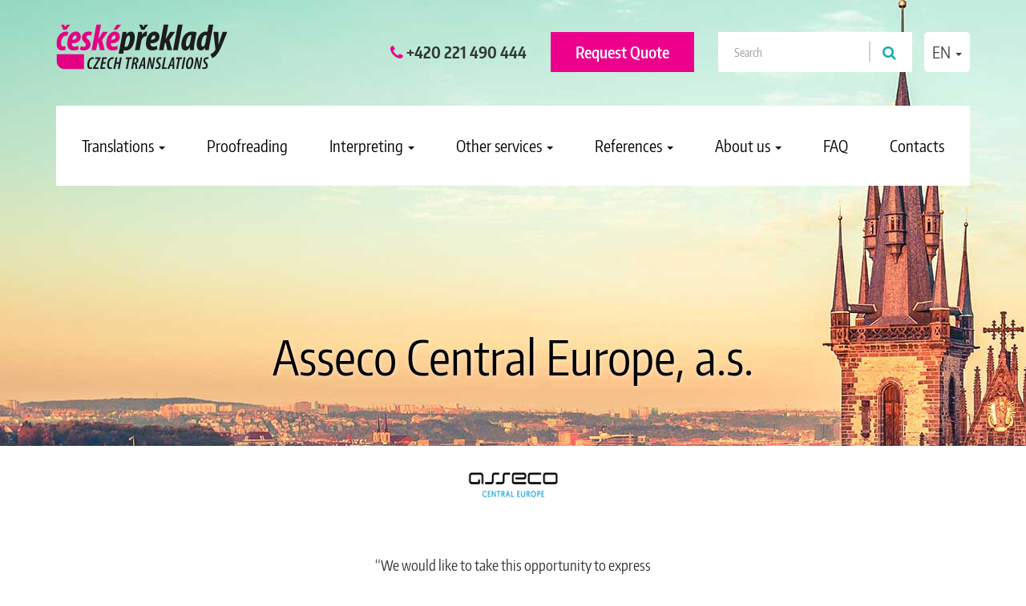

--- FILE ---
content_type: text/html; charset=UTF-8
request_url: https://www.ceskepreklady.cz/en/translation-testimonials/asseco-central-europea-s/
body_size: 21122
content:
<!DOCTYPE html>
<html  lang="en">
<head lang="en">
        <script>
        var dataLayer = dataLayer || []; // Google Tag Manager
    </script>
    <meta charset="UTF-8">
    <meta name="viewport" content="width=device-width, initial-scale=1">
    <META HTTP-EQUIV="Content-type" CONTENT="text/html; charset=UTF-8">

    <title>Asseco Central Europe, a.s. - České překlady</title>

    <link rel="apple-touch-icon" sizes="180x180" href="https://www.ceskepreklady.cz/wp-content/themes/ceskepreklady/images/favicon/apple-touch-icon.png">
    <link rel="icon" type="image/png" sizes="32x32" href="https://www.ceskepreklady.cz/wp-content/themes/ceskepreklady/images/favicon/favicon-32x32.png">
    <link rel="icon" type="image/png" sizes="16x16" href="https://www.ceskepreklady.cz/wp-content/themes/ceskepreklady/images/favicon/favicon-16x16.png">
    <link rel="manifest" href="https://www.ceskepreklady.cz/wp-content/themes/ceskepreklady/images/favicon/site.webmanifest">
    <link rel="mask-icon" href="https://www.ceskepreklady.cz/wp-content/themes/ceskepreklady/images/favicon/safari-pinned-tab.svg" color="#5bbad5">
    <meta name="msapplication-TileColor" content="#da532c">
    <meta name="theme-color" content="#ffffff">
    <meta name="seznam-wmt" content="3rHDlNyQodKxKCXsoBXk5Holf568NOYQ" />

    <script type="text/javascript" src="https://www.ceskepreklady.cz/wp-content/themes/ceskepreklady/js/jquery-1.11.1.min.js"></script>
    <script type="text/javascript" src="https://www.ceskepreklady.cz/wp-content/themes/ceskepreklady/js/bootstrap.min.js"></script>
    <script type="text/javascript" src="https://www.ceskepreklady.cz/wp-content/themes/ceskepreklady/js/jquery.easing.1.3.js"></script>
    <script type="text/javascript" src="https://www.ceskepreklady.cz/wp-content/themes/ceskepreklady/js/jquery.timer.js"></script>
    <script type="text/javascript" src="https://www.ceskepreklady.cz/wp-content/themes/ceskepreklady/js/parallax.min.js"></script>
    <script type="text/javascript" src="https://www.ceskepreklady.cz/wp-content/themes/ceskepreklady/js/iframeResizer.min.js"></script>
    <script type="text/javascript" src="https://www.ceskepreklady.cz/wp-content/themes/ceskepreklady/js/functions.js?v=1749134092"></script>
    <script type="text/javascript" src="https://www.ceskepreklady.cz/wp-content/themes/ceskepreklady/js/gtm-events.js?v=1677069580"></script>

    <!--  ----------------------------------------------------------------------  -->
    <!--  NOTE: Please add the following <META> element to your page <HEAD>.      -->
    <!--  If necessary, please modify the charset parameter to specify the        -->
    <!--  character set of your HTML page.                                        -->
    <!--  ----------------------------------------------------------------------  -->
    <META HTTP-EQUIV="Content-type" CONTENT="text/html; charset=UTF-8">
    <script src="https://www.google.com/recaptcha/api.js"></script>
    <script>
        function timestamp() { var response = document.getElementById("g-recaptcha-response"); if (response == null || response.value.trim() == "") {var elems = JSON.parse(document.getElementsByName("captcha_settings")[0].value);elems["ts"] = JSON.stringify(new Date().getTime());document.getElementsByName("captcha_settings")[0].value = JSON.stringify(elems); } } setInterval(timestamp, 500);
    </script>

    <script>
        var langCode = 'en';
    </script>

    
    
<!--noptimize-->
<script>window.im_cookie_bar_disable_full_features = false;</script>

	    <script src="https://www.ceskepreklady.cz/wp-content/plugins/im-cookie-bar/js/js.cookie.min.js?ver=1768490394"></script>
	    <script src="https://www.ceskepreklady.cz/wp-content/plugins/im-cookie-bar/js/cookie-bar.min.js?ver=1768490394"></script>
	    <script src="https://www.ceskepreklady.cz/wp-content/plugins/im-cookie-bar/js/init.min.js?ver=1768490394"></script>
<!--/noptimize-->

<!--noptimize-->
<script>window.dataLayer = window.dataLayer || [];</script>
<!--/noptimize-->

<!--noptimize-->
<script>
	window.dataLayer.push({
		"page": {
		    "language":        "en",
            "isHome":          false,
            "isCart":          false,
            "isCheckout":      false,
            "isOrderReceived": false,
            "isMyAccount":     false,
            "type":            "singular",
			"template":        null,
            "currency":        null		},
        "object": {
            "id":    1429,
            "type":  "reference",
            "title": "Asseco Central Europe, a.s."        }
	});
</script>
<!--/noptimize-->

<!--noptimize-->
<!-- Google Tag Manager -->
<script>
	(function(w,d,s,l,i){w[l]=w[l]||[];w[l].push({'gtm.start':
	new Date().getTime(),event:'gtm.js'});var f=d.getElementsByTagName(s)[0],
	j=d.createElement(s),dl=l!='dataLayer'?'&l='+l:'';j.async=true;j.src=
	'https://www.googletagmanager.com/gtm.js?id='+i+dl;
    f.parentNode.insertBefore(j,f);
	})(window,document,'script','dataLayer','GTM-5NDKF2G');
</script>
<!-- End Google Tag Manager -->
<!--/noptimize-->

<!--noptimize-->
	    <script src="https://www.ceskepreklady.cz/wp-content/plugins/im-cookie-bar/js/main.min.js?ver=1768490394"></script>
<!--/noptimize-->
<meta name='robots' content='index, follow, max-image-preview:large, max-snippet:-1, max-video-preview:-1' />
<link rel="alternate" hreflang="en-us" href="https://www.ceskepreklady.cz/en/translation-testimonials/asseco-central-europea-s/" />
<link rel="alternate" hreflang="cs-cz" href="https://www.ceskepreklady.cz/reference/asseco-central-europea-s/" />
<link rel="alternate" hreflang="x-default" href="https://www.ceskepreklady.cz/reference/asseco-central-europea-s/" />

	<!-- This site is optimized with the Yoast SEO plugin v26.8 - https://yoast.com/product/yoast-seo-wordpress/ -->
	<meta name="description" content="We provide translation, interpreting and proofreading services to hundreds of satisfied clients both at home and abroad." />
	<link rel="canonical" href="https://www.ceskepreklady.cz/en/translation-testimonials/asseco-central-europea-s/" />
	<meta property="og:locale" content="en_US" />
	<meta property="og:type" content="article" />
	<meta property="og:title" content="Asseco Central Europe, a.s. - České překlady" />
	<meta property="og:description" content="We provide translation, interpreting and proofreading services to hundreds of satisfied clients both at home and abroad." />
	<meta property="og:url" content="https://www.ceskepreklady.cz/en/translation-testimonials/asseco-central-europea-s/" />
	<meta property="og:site_name" content="České překlady" />
	<meta property="article:publisher" content="https://www.facebook.com/ceskepreklady/" />
	<meta property="article:modified_time" content="2021-05-05T18:00:10+00:00" />
	<meta property="og:image" content="https://www.ceskepreklady.cz/wp-content/uploads/2016/03/logo-share-1200x630-1.png" />
	<meta property="og:image:width" content="1200" />
	<meta property="og:image:height" content="630" />
	<meta property="og:image:type" content="image/png" />
	<meta name="twitter:card" content="summary_large_image" />
	<script type="application/ld+json" class="yoast-schema-graph">{"@context":"https://schema.org","@graph":[{"@type":"WebPage","@id":"https://www.ceskepreklady.cz/en/translation-testimonials/asseco-central-europea-s/","url":"https://www.ceskepreklady.cz/en/translation-testimonials/asseco-central-europea-s/","name":"Asseco Central Europe, a.s. - České překlady","isPartOf":{"@id":"https://www.ceskepreklady.cz/#website"},"primaryImageOfPage":{"@id":"https://www.ceskepreklady.cz/en/translation-testimonials/asseco-central-europea-s/#primaryimage"},"image":{"@id":"https://www.ceskepreklady.cz/en/translation-testimonials/asseco-central-europea-s/#primaryimage"},"thumbnailUrl":"https://www.ceskepreklady.cz/wp-content/uploads/2016/03/logo-share-1200x630-1.png","datePublished":"2016-03-17T13:27:58+00:00","dateModified":"2021-05-05T18:00:10+00:00","description":"We provide translation, interpreting and proofreading services to hundreds of satisfied clients both at home and abroad.","breadcrumb":{"@id":"https://www.ceskepreklady.cz/en/translation-testimonials/asseco-central-europea-s/#breadcrumb"},"inLanguage":"en-US","potentialAction":[{"@type":"ReadAction","target":["https://www.ceskepreklady.cz/en/translation-testimonials/asseco-central-europea-s/"]}]},{"@type":"ImageObject","inLanguage":"en-US","@id":"https://www.ceskepreklady.cz/en/translation-testimonials/asseco-central-europea-s/#primaryimage","url":"https://www.ceskepreklady.cz/wp-content/uploads/2016/03/logo-share-1200x630-1.png","contentUrl":"https://www.ceskepreklady.cz/wp-content/uploads/2016/03/logo-share-1200x630-1.png","width":1200,"height":630},{"@type":"BreadcrumbList","@id":"https://www.ceskepreklady.cz/en/translation-testimonials/asseco-central-europea-s/#breadcrumb","itemListElement":[{"@type":"ListItem","position":1,"name":"Domů","item":"https://www.ceskepreklady.cz/en/"},{"@type":"ListItem","position":2,"name":"Reference","item":"https://www.ceskepreklady.cz/reference/"},{"@type":"ListItem","position":3,"name":"Asseco Central Europe, a.s."}]},{"@type":"WebSite","@id":"https://www.ceskepreklady.cz/#website","url":"https://www.ceskepreklady.cz/","name":"České překlady","description":"Překlady, korektury, tlumočení","potentialAction":[{"@type":"SearchAction","target":{"@type":"EntryPoint","urlTemplate":"https://www.ceskepreklady.cz/?s={search_term_string}"},"query-input":{"@type":"PropertyValueSpecification","valueRequired":true,"valueName":"search_term_string"}}],"inLanguage":"en-US"}]}</script>
	<!-- / Yoast SEO plugin. -->


<script type="text/javascript" id="wpp-js" src="https://www.ceskepreklady.cz/wp-content/plugins/wordpress-popular-posts/assets/js/wpp.min.js?ver=7.3.6" data-sampling="0" data-sampling-rate="100" data-api-url="https://www.ceskepreklady.cz/en/wp-json/wordpress-popular-posts" data-post-id="1429" data-token="faf7f602cc" data-lang="0" data-debug="0"></script>
<link rel="alternate" type="application/rss+xml" title="České překlady &raquo; Asseco Central Europe, a.s. Comments Feed" href="https://www.ceskepreklady.cz/en/translation-testimonials/asseco-central-europea-s/feed/" />
<link rel="alternate" title="oEmbed (JSON)" type="application/json+oembed" href="https://www.ceskepreklady.cz/en/wp-json/oembed/1.0/embed?url=https%3A%2F%2Fwww.ceskepreklady.cz%2Fen%2Ftranslation-testimonials%2Fasseco-central-europea-s%2F" />
<link rel="alternate" title="oEmbed (XML)" type="text/xml+oembed" href="https://www.ceskepreklady.cz/en/wp-json/oembed/1.0/embed?url=https%3A%2F%2Fwww.ceskepreklady.cz%2Fen%2Ftranslation-testimonials%2Fasseco-central-europea-s%2F&#038;format=xml" />
<style id='wp-img-auto-sizes-contain-inline-css' type='text/css'>
img:is([sizes=auto i],[sizes^="auto," i]){contain-intrinsic-size:3000px 1500px}
/*# sourceURL=wp-img-auto-sizes-contain-inline-css */
</style>
<link rel='stylesheet' id='bootstrap-fa-icon-css' href='https://www.ceskepreklady.cz/wp-content/plugins/easy-bootstrap-shortcodes/styles/font-awesome.min.css?ver=6.9' type='text/css' media='all' />
<style id='wp-emoji-styles-inline-css' type='text/css'>

	img.wp-smiley, img.emoji {
		display: inline !important;
		border: none !important;
		box-shadow: none !important;
		height: 1em !important;
		width: 1em !important;
		margin: 0 0.07em !important;
		vertical-align: -0.1em !important;
		background: none !important;
		padding: 0 !important;
	}
/*# sourceURL=wp-emoji-styles-inline-css */
</style>
<link rel='stylesheet' id='wp-block-library-css' href='https://www.ceskepreklady.cz/wp-includes/css/dist/block-library/style.min.css?ver=6.9' type='text/css' media='all' />
<style id='global-styles-inline-css' type='text/css'>
:root{--wp--preset--aspect-ratio--square: 1;--wp--preset--aspect-ratio--4-3: 4/3;--wp--preset--aspect-ratio--3-4: 3/4;--wp--preset--aspect-ratio--3-2: 3/2;--wp--preset--aspect-ratio--2-3: 2/3;--wp--preset--aspect-ratio--16-9: 16/9;--wp--preset--aspect-ratio--9-16: 9/16;--wp--preset--color--black: #000000;--wp--preset--color--cyan-bluish-gray: #abb8c3;--wp--preset--color--white: #ffffff;--wp--preset--color--pale-pink: #f78da7;--wp--preset--color--vivid-red: #cf2e2e;--wp--preset--color--luminous-vivid-orange: #ff6900;--wp--preset--color--luminous-vivid-amber: #fcb900;--wp--preset--color--light-green-cyan: #7bdcb5;--wp--preset--color--vivid-green-cyan: #00d084;--wp--preset--color--pale-cyan-blue: #8ed1fc;--wp--preset--color--vivid-cyan-blue: #0693e3;--wp--preset--color--vivid-purple: #9b51e0;--wp--preset--gradient--vivid-cyan-blue-to-vivid-purple: linear-gradient(135deg,rgb(6,147,227) 0%,rgb(155,81,224) 100%);--wp--preset--gradient--light-green-cyan-to-vivid-green-cyan: linear-gradient(135deg,rgb(122,220,180) 0%,rgb(0,208,130) 100%);--wp--preset--gradient--luminous-vivid-amber-to-luminous-vivid-orange: linear-gradient(135deg,rgb(252,185,0) 0%,rgb(255,105,0) 100%);--wp--preset--gradient--luminous-vivid-orange-to-vivid-red: linear-gradient(135deg,rgb(255,105,0) 0%,rgb(207,46,46) 100%);--wp--preset--gradient--very-light-gray-to-cyan-bluish-gray: linear-gradient(135deg,rgb(238,238,238) 0%,rgb(169,184,195) 100%);--wp--preset--gradient--cool-to-warm-spectrum: linear-gradient(135deg,rgb(74,234,220) 0%,rgb(151,120,209) 20%,rgb(207,42,186) 40%,rgb(238,44,130) 60%,rgb(251,105,98) 80%,rgb(254,248,76) 100%);--wp--preset--gradient--blush-light-purple: linear-gradient(135deg,rgb(255,206,236) 0%,rgb(152,150,240) 100%);--wp--preset--gradient--blush-bordeaux: linear-gradient(135deg,rgb(254,205,165) 0%,rgb(254,45,45) 50%,rgb(107,0,62) 100%);--wp--preset--gradient--luminous-dusk: linear-gradient(135deg,rgb(255,203,112) 0%,rgb(199,81,192) 50%,rgb(65,88,208) 100%);--wp--preset--gradient--pale-ocean: linear-gradient(135deg,rgb(255,245,203) 0%,rgb(182,227,212) 50%,rgb(51,167,181) 100%);--wp--preset--gradient--electric-grass: linear-gradient(135deg,rgb(202,248,128) 0%,rgb(113,206,126) 100%);--wp--preset--gradient--midnight: linear-gradient(135deg,rgb(2,3,129) 0%,rgb(40,116,252) 100%);--wp--preset--font-size--small: 13px;--wp--preset--font-size--medium: 20px;--wp--preset--font-size--large: 36px;--wp--preset--font-size--x-large: 42px;--wp--preset--spacing--20: 0.44rem;--wp--preset--spacing--30: 0.67rem;--wp--preset--spacing--40: 1rem;--wp--preset--spacing--50: 1.5rem;--wp--preset--spacing--60: 2.25rem;--wp--preset--spacing--70: 3.38rem;--wp--preset--spacing--80: 5.06rem;--wp--preset--shadow--natural: 6px 6px 9px rgba(0, 0, 0, 0.2);--wp--preset--shadow--deep: 12px 12px 50px rgba(0, 0, 0, 0.4);--wp--preset--shadow--sharp: 6px 6px 0px rgba(0, 0, 0, 0.2);--wp--preset--shadow--outlined: 6px 6px 0px -3px rgb(255, 255, 255), 6px 6px rgb(0, 0, 0);--wp--preset--shadow--crisp: 6px 6px 0px rgb(0, 0, 0);}:where(.is-layout-flex){gap: 0.5em;}:where(.is-layout-grid){gap: 0.5em;}body .is-layout-flex{display: flex;}.is-layout-flex{flex-wrap: wrap;align-items: center;}.is-layout-flex > :is(*, div){margin: 0;}body .is-layout-grid{display: grid;}.is-layout-grid > :is(*, div){margin: 0;}:where(.wp-block-columns.is-layout-flex){gap: 2em;}:where(.wp-block-columns.is-layout-grid){gap: 2em;}:where(.wp-block-post-template.is-layout-flex){gap: 1.25em;}:where(.wp-block-post-template.is-layout-grid){gap: 1.25em;}.has-black-color{color: var(--wp--preset--color--black) !important;}.has-cyan-bluish-gray-color{color: var(--wp--preset--color--cyan-bluish-gray) !important;}.has-white-color{color: var(--wp--preset--color--white) !important;}.has-pale-pink-color{color: var(--wp--preset--color--pale-pink) !important;}.has-vivid-red-color{color: var(--wp--preset--color--vivid-red) !important;}.has-luminous-vivid-orange-color{color: var(--wp--preset--color--luminous-vivid-orange) !important;}.has-luminous-vivid-amber-color{color: var(--wp--preset--color--luminous-vivid-amber) !important;}.has-light-green-cyan-color{color: var(--wp--preset--color--light-green-cyan) !important;}.has-vivid-green-cyan-color{color: var(--wp--preset--color--vivid-green-cyan) !important;}.has-pale-cyan-blue-color{color: var(--wp--preset--color--pale-cyan-blue) !important;}.has-vivid-cyan-blue-color{color: var(--wp--preset--color--vivid-cyan-blue) !important;}.has-vivid-purple-color{color: var(--wp--preset--color--vivid-purple) !important;}.has-black-background-color{background-color: var(--wp--preset--color--black) !important;}.has-cyan-bluish-gray-background-color{background-color: var(--wp--preset--color--cyan-bluish-gray) !important;}.has-white-background-color{background-color: var(--wp--preset--color--white) !important;}.has-pale-pink-background-color{background-color: var(--wp--preset--color--pale-pink) !important;}.has-vivid-red-background-color{background-color: var(--wp--preset--color--vivid-red) !important;}.has-luminous-vivid-orange-background-color{background-color: var(--wp--preset--color--luminous-vivid-orange) !important;}.has-luminous-vivid-amber-background-color{background-color: var(--wp--preset--color--luminous-vivid-amber) !important;}.has-light-green-cyan-background-color{background-color: var(--wp--preset--color--light-green-cyan) !important;}.has-vivid-green-cyan-background-color{background-color: var(--wp--preset--color--vivid-green-cyan) !important;}.has-pale-cyan-blue-background-color{background-color: var(--wp--preset--color--pale-cyan-blue) !important;}.has-vivid-cyan-blue-background-color{background-color: var(--wp--preset--color--vivid-cyan-blue) !important;}.has-vivid-purple-background-color{background-color: var(--wp--preset--color--vivid-purple) !important;}.has-black-border-color{border-color: var(--wp--preset--color--black) !important;}.has-cyan-bluish-gray-border-color{border-color: var(--wp--preset--color--cyan-bluish-gray) !important;}.has-white-border-color{border-color: var(--wp--preset--color--white) !important;}.has-pale-pink-border-color{border-color: var(--wp--preset--color--pale-pink) !important;}.has-vivid-red-border-color{border-color: var(--wp--preset--color--vivid-red) !important;}.has-luminous-vivid-orange-border-color{border-color: var(--wp--preset--color--luminous-vivid-orange) !important;}.has-luminous-vivid-amber-border-color{border-color: var(--wp--preset--color--luminous-vivid-amber) !important;}.has-light-green-cyan-border-color{border-color: var(--wp--preset--color--light-green-cyan) !important;}.has-vivid-green-cyan-border-color{border-color: var(--wp--preset--color--vivid-green-cyan) !important;}.has-pale-cyan-blue-border-color{border-color: var(--wp--preset--color--pale-cyan-blue) !important;}.has-vivid-cyan-blue-border-color{border-color: var(--wp--preset--color--vivid-cyan-blue) !important;}.has-vivid-purple-border-color{border-color: var(--wp--preset--color--vivid-purple) !important;}.has-vivid-cyan-blue-to-vivid-purple-gradient-background{background: var(--wp--preset--gradient--vivid-cyan-blue-to-vivid-purple) !important;}.has-light-green-cyan-to-vivid-green-cyan-gradient-background{background: var(--wp--preset--gradient--light-green-cyan-to-vivid-green-cyan) !important;}.has-luminous-vivid-amber-to-luminous-vivid-orange-gradient-background{background: var(--wp--preset--gradient--luminous-vivid-amber-to-luminous-vivid-orange) !important;}.has-luminous-vivid-orange-to-vivid-red-gradient-background{background: var(--wp--preset--gradient--luminous-vivid-orange-to-vivid-red) !important;}.has-very-light-gray-to-cyan-bluish-gray-gradient-background{background: var(--wp--preset--gradient--very-light-gray-to-cyan-bluish-gray) !important;}.has-cool-to-warm-spectrum-gradient-background{background: var(--wp--preset--gradient--cool-to-warm-spectrum) !important;}.has-blush-light-purple-gradient-background{background: var(--wp--preset--gradient--blush-light-purple) !important;}.has-blush-bordeaux-gradient-background{background: var(--wp--preset--gradient--blush-bordeaux) !important;}.has-luminous-dusk-gradient-background{background: var(--wp--preset--gradient--luminous-dusk) !important;}.has-pale-ocean-gradient-background{background: var(--wp--preset--gradient--pale-ocean) !important;}.has-electric-grass-gradient-background{background: var(--wp--preset--gradient--electric-grass) !important;}.has-midnight-gradient-background{background: var(--wp--preset--gradient--midnight) !important;}.has-small-font-size{font-size: var(--wp--preset--font-size--small) !important;}.has-medium-font-size{font-size: var(--wp--preset--font-size--medium) !important;}.has-large-font-size{font-size: var(--wp--preset--font-size--large) !important;}.has-x-large-font-size{font-size: var(--wp--preset--font-size--x-large) !important;}
/*# sourceURL=global-styles-inline-css */
</style>

<style id='classic-theme-styles-inline-css' type='text/css'>
/*! This file is auto-generated */
.wp-block-button__link{color:#fff;background-color:#32373c;border-radius:9999px;box-shadow:none;text-decoration:none;padding:calc(.667em + 2px) calc(1.333em + 2px);font-size:1.125em}.wp-block-file__button{background:#32373c;color:#fff;text-decoration:none}
/*# sourceURL=/wp-includes/css/classic-themes.min.css */
</style>
<link rel='stylesheet' id='dnd-upload-cf7-css' href='https://www.ceskepreklady.cz/wp-content/plugins/drag-and-drop-multiple-file-upload-contact-form-7/assets/css/dnd-upload-cf7.css?ver=1.3.9.5' type='text/css' media='all' />
<link rel='stylesheet' id='contact-form-7-css' href='https://www.ceskepreklady.cz/wp-content/plugins/contact-form-7/includes/css/styles.css?ver=6.1.4' type='text/css' media='all' />
<link rel='stylesheet' id='im-cookie-bar-css' href='https://www.ceskepreklady.cz/wp-content/plugins/im-cookie-bar/css/im-cookie-bar.css?ver=1768490394' type='text/css' media='all' />
<link rel='stylesheet' id='ssb-front-css-css' href='https://www.ceskepreklady.cz/wp-content/plugins/simple-social-buttons/assets/css/front.css?ver=6.2.0' type='text/css' media='all' />
<link rel='stylesheet' id='vlp-public-css' href='https://www.ceskepreklady.cz/wp-content/plugins/visual-link-preview/dist/public.css?ver=2.3.0' type='text/css' media='all' />
<link rel='stylesheet' id='wpcf7-redirect-script-frontend-css' href='https://www.ceskepreklady.cz/wp-content/plugins/wpcf7-redirect/build/assets/frontend-script.css?ver=2c532d7e2be36f6af233' type='text/css' media='all' />
<link rel='stylesheet' id='wpml-legacy-dropdown-0-css' href='https://www.ceskepreklady.cz/wp-content/plugins/sitepress-multilingual-cms/templates/language-switchers/legacy-dropdown/style.min.css?ver=1' type='text/css' media='all' />
<style id='wpml-legacy-dropdown-0-inline-css' type='text/css'>
.wpml-ls-statics-shortcode_actions{background-color:#ffffff;}.wpml-ls-statics-shortcode_actions, .wpml-ls-statics-shortcode_actions .wpml-ls-sub-menu, .wpml-ls-statics-shortcode_actions a {border-color:#cdcdcd;}.wpml-ls-statics-shortcode_actions a, .wpml-ls-statics-shortcode_actions .wpml-ls-sub-menu a, .wpml-ls-statics-shortcode_actions .wpml-ls-sub-menu a:link, .wpml-ls-statics-shortcode_actions li:not(.wpml-ls-current-language) .wpml-ls-link, .wpml-ls-statics-shortcode_actions li:not(.wpml-ls-current-language) .wpml-ls-link:link {color:#444444;background-color:#ffffff;}.wpml-ls-statics-shortcode_actions .wpml-ls-sub-menu a:hover,.wpml-ls-statics-shortcode_actions .wpml-ls-sub-menu a:focus, .wpml-ls-statics-shortcode_actions .wpml-ls-sub-menu a:link:hover, .wpml-ls-statics-shortcode_actions .wpml-ls-sub-menu a:link:focus {color:#000000;background-color:#eeeeee;}.wpml-ls-statics-shortcode_actions .wpml-ls-current-language > a {color:#444444;background-color:#ffffff;}.wpml-ls-statics-shortcode_actions .wpml-ls-current-language:hover>a, .wpml-ls-statics-shortcode_actions .wpml-ls-current-language>a:focus {color:#000000;background-color:#eeeeee;}
/*# sourceURL=wpml-legacy-dropdown-0-inline-css */
</style>
<link rel='stylesheet' id='wordpress-popular-posts-css-css' href='https://www.ceskepreklady.cz/wp-content/plugins/wordpress-popular-posts/assets/css/wpp.css?ver=7.3.6' type='text/css' media='all' />
<link rel='stylesheet' id='fancybox-css' href='https://www.ceskepreklady.cz/wp-content/plugins/easy-fancybox/fancybox/1.5.4/jquery.fancybox.min.css?ver=6.9' type='text/css' media='screen' />
<link rel='stylesheet' id='ebs_dynamic_css-css' href='https://www.ceskepreklady.cz/wp-content/plugins/easy-bootstrap-shortcodes/styles/ebs_dynamic_css.php?ver=6.9' type='text/css' media='all' />
<script type="text/javascript" src="https://www.ceskepreklady.cz/wp-includes/js/jquery/jquery.min.js?ver=3.7.1" id="jquery-core-js"></script>
<script type="text/javascript" src="https://www.ceskepreklady.cz/wp-includes/js/jquery/jquery-migrate.min.js?ver=3.4.1" id="jquery-migrate-js"></script>
<script type="text/javascript" src="https://www.ceskepreklady.cz/wp-content/plugins/sitepress-multilingual-cms/templates/language-switchers/legacy-dropdown/script.min.js?ver=1" id="wpml-legacy-dropdown-0-js"></script>
<link rel="https://api.w.org/" href="https://www.ceskepreklady.cz/en/wp-json/" /><link rel="EditURI" type="application/rsd+xml" title="RSD" href="https://www.ceskepreklady.cz/xmlrpc.php?rsd" />
<meta name="generator" content="WordPress 6.9" />
<link rel='shortlink' href='https://www.ceskepreklady.cz/en/?p=1429' />
<meta name="generator" content="WPML ver:4.8.6 stt:9,1;" />

<style>
    :root {
        --im-cookie-bar-headings-color: #ec008c;
        --im-cookie-bar-text-color: #1d1d1d;
        --im-cookie-bar-primary-color: #ec008c;
        --im-cookie-bar-primary-text-color: #ffffff;
        --im-cookie-bar-inactive-switcher-color: #e0e0e0;
        --im-cookie-bar-background-color: #ffffff;
        --im-cookie-bar-blocks-background-color: #fafafa;
    }
</style>
 <style media="screen">

		 /*inline margin*/
		.simplesocialbuttons.simplesocialbuttons_inline.simplesocial-sm-round button{
	  margin: ;
	}
	
	
	
	
	
	
			 /*margin-digbar*/

	
	
	
	
	
	
	
</style>

		<script>
		(function(h,o,t,j,a,r){
			h.hj=h.hj||function(){(h.hj.q=h.hj.q||[]).push(arguments)};
			h._hjSettings={hjid:5248093,hjsv:5};
			a=o.getElementsByTagName('head')[0];
			r=o.createElement('script');r.async=1;
			r.src=t+h._hjSettings.hjid+j+h._hjSettings.hjsv;
			a.appendChild(r);
		})(window,document,'//static.hotjar.com/c/hotjar-','.js?sv=');
		</script>
		            <style id="wpp-loading-animation-styles">@-webkit-keyframes bgslide{from{background-position-x:0}to{background-position-x:-200%}}@keyframes bgslide{from{background-position-x:0}to{background-position-x:-200%}}.wpp-widget-block-placeholder,.wpp-shortcode-placeholder{margin:0 auto;width:60px;height:3px;background:#dd3737;background:linear-gradient(90deg,#dd3737 0%,#571313 10%,#dd3737 100%);background-size:200% auto;border-radius:3px;-webkit-animation:bgslide 1s infinite linear;animation:bgslide 1s infinite linear}</style>
            <link rel="icon" href="https://www.ceskepreklady.cz/wp-content/uploads/2024/07/cropped-cropped-WhatsApp-Image-2022-10-12-at-14.54.44-32x32.jpeg" sizes="32x32" />
<link rel="icon" href="https://www.ceskepreklady.cz/wp-content/uploads/2024/07/cropped-cropped-WhatsApp-Image-2022-10-12-at-14.54.44-192x192.jpeg" sizes="192x192" />
<link rel="apple-touch-icon" href="https://www.ceskepreklady.cz/wp-content/uploads/2024/07/cropped-cropped-WhatsApp-Image-2022-10-12-at-14.54.44-180x180.jpeg" />
<meta name="msapplication-TileImage" content="https://www.ceskepreklady.cz/wp-content/uploads/2024/07/cropped-cropped-WhatsApp-Image-2022-10-12-at-14.54.44-270x270.jpeg" />
		<style type="text/css" id="wp-custom-css">
			a {
    text-decoration: underline!important;
  }
  
a:hover {
    text-decoration: none!important;
}

#header a, .pink-block-link, .blue-block-link, .btn, .widget a, .online-blog a, .s28 a, .lama-navigation a, #footer a, #pagination a, .faq-tags a {
	text-decoration: none!important;
}

.header-telefon {
	float:right;
	margin-right:20px;
	line-height: 44px;
	margin-top:8px;
}

.header-telefon span {
	font-size: 20px; 
	line-height: 44px; 
	color: #000000;
}

.header-telefon

.online-blog a {
    width: 100%;
    display: inline-block;
    background-color: #ec008c;
    border-color: #ec008c;
    color: white;
    padding: 15px 0;
	text-decoration:none;
	border-bottom-left-radius: 30px;
	box-shadow: 5px 5px 10px #aaaaaa;
}

.online-blog a:hover {
	background-color: #d3007d;
  border-color: #d3007d;
	color: white;
	text-decoration:none;
}

.online-blog {
	text-align:center;
	/*border:1px solid #ccc;
	padding:15px;*/
}

.lama-navigation {
	display:inline-block;
	width:100%;
}

.lama-navigation a {
	  background-color: #ec008c;
    border-color: #ec008c;
    color: white;
    padding: 5px 10px;
    text-decoration: none;
}

.lama-navigation a:hover {
	background-color: #d3007d;
  border-color: #d3007d;
	color: white;
	text-decoration:none;
}

.wpp-list {
	padding-left:0;
}

.wpp-list li {
	border-bottom:1px solid #ededed;
	padding-bottom:3px;
	margin-bottom:3px;
}

.wpp-list li:last-child {
	border-bottom:0px solid #ededed;
	padding-bottom:0px;
	margin-bottom:0px;
}

.lama-navigation a:last-child {
	text-align:right;
	float: right;
}

.iframe-container{
  position: relative;
  width: 100%;
  padding-bottom: 56.25%; 
  height: 0;
}
.iframe-container iframe{
  position: absolute;
  top:0;
  left: 0;
  width: 100%;
  height: 100%;
}

.kontakt .gray-block {min-height:370px;}

.obalvidea {
	  max-width: 800px;
    margin: 0 auto;
    float: none!important;
}

@media (max-width: 991px) {
#hp-buttons {
    height: auto!important;
}
}	

.grecaptcha-badge{
	visibility: collapse !important;  
}

.kontakttextvelikost {
	font-size: 28px; line-height: 50px; color: #000000;
}

#header.single {
	height:auto!important;
}


@media (max-width: 470px) {
	.kontakttextvelikost {
		font-size:20px;
	}
	
	.velikostnamobilu {
		font-size:20px!important;
	}
	
	.input-group {
		display:block!important;
	}
	
	.input-group-addon, .input-group-btn, .input-group .form-control {
		display:initial!important;
	}
	
	.input-group-btn:last-child > .btn {
		width:100%!important;
	}
}	

@media (max-width: 380px) {
	.kontakttextvelikost {
		font-size:16px;
	}
}		</style>
		
    <link rel="stylesheet" href="https://www.ceskepreklady.cz/wp-content/themes/ceskepreklady/css/style.css?v=1716909219"/>
    <!-- nove styly uprava -->
    <link rel="stylesheet" href="https://www.ceskepreklady.cz/wp-content/themes/ceskepreklady/css/custom.css?v=1"/>
</head>
<body>
<div id="fb-root"></div>
<script>
    (function(d, s, id) {
     var js, fjs = d.getElementsByTagName(s)[0];
     if (d.getElementById(id)) return;
     js = d.createElement(s); js.id = id;
     js.src = "//connect.facebook.net/cs_CZ/sdk.js#xfbml=1&version=v2.5";
     fjs.parentNode.insertBefore(js, fjs);
     }(document, 'script', 'facebook-jssdk'));
</script><!-- reference single -->
<div id="header" class="single reference lang-dark" style="height: auto;">

    <div id="slider">
        <div class="slide bg-center" style="display: block; background-image: url('https://www.ceskepreklady.cz/wp-content/themes/ceskepreklady/images/headers/praha-bg-preklady-small.jpg');">
            <!--<div class="parallax-container" data-parallax="scroll" data-position="center" data-bleed="10" data-image-src="/images/phoho-blur-1.jpg"  style="height: 400px;"></div>-->
        </div>
    </div>

    <div id="navigation-v3" class="container">

    <nav id="alt-navbar" class="navbar navbar-default hidden-sm" role="navigation">
        <div class="container-fluid">

            <!-- Collect the nav links, forms, and other content for toggling -->
            <div class="collapse navbar-collapse" id="bs-example-navbar-collapse-2">

                <a class="navbar-brand" href="https://www.ceskepreklady.cz/en/">
                    <img src="https://www.ceskepreklady.cz/wp-content/themes/ceskepreklady/images/logo_2.png" srcset="https://www.ceskepreklady.cz/wp-content/themes/ceskepreklady/images/logo_2.png 1x, https://www.ceskepreklady.cz/wp-content/themes/ceskepreklady/images/logo_2@2x.png 2x" alt="Česképřeklady.cz">
                </a>

                <div id="alt-navbar-right"> 
                    <ul class="nav navbar-nav navbar-right nav-languages text-uppercase">
                        <li class="menu-item  dropdown">
                            <a title="Reference" href="#" data-toggle="dropdown" class="dropdown-toggle" aria-haspopup="true">
                                en <span class="caret"></span>
                            </a>
                            <ul role="menu" class="dropdown-menu">
                                                                    <li onclick="menu-item" >
                                        <a href="https://www.ceskepreklady.cz/reference/asseco-central-europea-s/">cz</a>
                                    </li>
                                                                    <li onclick="menu-item" class="active">
                                        <a href="https://www.ceskepreklady.cz/en/translation-testimonials/asseco-central-europea-s/">en</a>
                                    </li>
                                                            </ul>
                        </li>
                    </ul>
                    
                    <form class="search navbar-form navbar-right custom-top" role="search" action="https://www.ceskepreklady.cz/en/">
                    <div class="input-group">
                        <input type="text" class="form-control" value="" name="s" placeholder="Search"> 
                        <span class="input-group-btn">
                            <button class="btn btn-default" type="submit"><span class="fa fa-search blue s18"></span></button>
                        </span>
                    </div>
                </form>

                                            <a href="https://www.ceskepreklady.cz/en/enquiry-form/" class="btn btn-success navbar-right cta" target="_blank">Request Quote</a>
                    



                    <ul class="nav navbar-nav navbar-right text-uppercase">
                        <li>
                            <a href="tel:+420221490444"><i class=" fa fa-phone  pink" style=""></i> <span ><strong>+420 221 490 444</strong></span></a>
                        </li>
                    </ul>
                </div>


            </div><!-- /.navbar-collapse -->
        </div><!-- /.container-fluid -->
    </nav>


    <nav id="main-navbar" class="navbar navbar-default mobile-nav" role="navigation">
        <div class="container-fluid">
            <!-- Brand and toggle get grouped for better mobile display -->
            <div class="navbar-header">
                <a class="navbar-brand hidden-lg hidden-md" href="https://www.ceskepreklady.cz/en/" >
                    <img src="https://www.ceskepreklady.cz/wp-content/themes/ceskepreklady/images/logo_2.png" srcset="https://www.ceskepreklady.cz/wp-content/themes/ceskepreklady/images/logo_2.png 1x, https://www.ceskepreklady.cz/wp-content/themes/ceskepreklady/images/logo_2@2x.png 2x" alt="Česképřeklady.cz">
                </a>

                <button type="button" class="navbar-toggle collapsed" data-toggle="collapse" data-target="#bs-example-navbar-collapse-1">
                    <span class="sr-only">Toggle navigation</span>
                    Menu&nbsp;&nbsp;<i class="fa fa-bars"></i>
                </button>

                <a href="tel:+420221490444" type="button" class="navbar-toggle " >
                    &nbsp;&nbsp;<i class="fa fa-phone"></i>&nbsp;&nbsp;
                </a>
            </div>

            <!-- Collect the nav links, forms, and other content for toggling -->
            <div class="collapse navbar-collapse" id="bs-example-navbar-collapse-1">
                
                <div class="custom-mobile-header">
                <form class="form-inline text-center hidden-md hidden-lg">
                     <div class="right-mobile-menu">
                                            <a href="https://www.ceskepreklady.cz/en/enquiry-form/" class="btn btn-success" type="button">Request Quote</a>
                                            </div>
                      <div class="search left-mobile-menu">  
                    <div class="input-group">
                        <input type="text" class="form-control" value="" name="s" placeholder="Search"> 
                        <span class="input-group-btn">
                            <button class="btn btn-default" type="submit"><span class="fa fa-search blue s18"></span></button>
                        </span>
                    </div><!-- comment -->
                    </div>
                </form>
            </div>
                <div class="menu-navigacni-menu-en-container"><ul id="menu-navigacni-menu-en" class="nav navbar-nav"><li id="menu-item-20109" class="menu-item menu-item-type-post_type menu-item-object-page menu-item-has-children menu-item-20109 dropdown"><a title="Translations" href="#" data-toggle="dropdown" class="dropdown-toggle" aria-haspopup="true">Translations <span class="caret"></span></a>
<ul role="menu" class=" dropdown-menu">
	<li id="menu-item-20110" class="menu-item menu-item-type-post_type menu-item-object-page menu-item-20110"><a title="All about translations" href="https://www.ceskepreklady.cz/en/translations/">All about translations</a></li>
	<li id="menu-item-20111" class="menu-item menu-item-type-post_type menu-item-object-page menu-item-20111"><a title="Specialised translations" href="https://www.ceskepreklady.cz/en/specialized-translations/">Specialised translations</a></li>
	<li id="menu-item-20112" class="menu-item menu-item-type-post_type menu-item-object-page menu-item-20112"><a title="Express translations" href="https://www.ceskepreklady.cz/en/express-translations/">Express translations</a></li>
	<li id="menu-item-20113" class="menu-item menu-item-type-post_type menu-item-object-page menu-item-20113"><a title="Website translations" href="https://www.ceskepreklady.cz/en/website-translations/">Website translations</a></li>
	<li id="menu-item-20114" class="menu-item menu-item-type-post_type menu-item-object-page menu-item-20114"><a title="Translations of e-shops" href="https://www.ceskepreklady.cz/en/translations-of-e-shops/">Translations of e-shops</a></li>
	<li id="menu-item-20115" class="menu-item menu-item-type-post_type menu-item-object-page menu-item-20115"><a title="Certified translations" href="https://www.ceskepreklady.cz/en/certified-translations/">Certified translations</a></li>
</ul>
</li>
<li id="menu-item-20116" class="menu-item menu-item-type-post_type menu-item-object-page menu-item-20116"><a title="Proofreading" href="https://www.ceskepreklady.cz/en/proofreading/">Proofreading</a></li>
<li id="menu-item-22814" class="menu-item menu-item-type-post_type menu-item-object-page menu-item-has-children menu-item-22814 dropdown"><a title="Interpreting" href="#" data-toggle="dropdown" class="dropdown-toggle" aria-haspopup="true">Interpreting <span class="caret"></span></a>
<ul role="menu" class=" dropdown-menu">
	<li id="menu-item-22826" class="menu-item menu-item-type-post_type menu-item-object-page menu-item-22826"><a title="All about interpreting" href="https://www.ceskepreklady.cz/en/interpreting/">All about interpreting</a></li>
	<li id="menu-item-22829" class="menu-item menu-item-type-post_type menu-item-object-page menu-item-22829"><a title="Consecutive interpreting" href="https://www.ceskepreklady.cz/en/consecutive-interpreting/">Consecutive interpreting</a></li>
	<li id="menu-item-22839" class="menu-item menu-item-type-post_type menu-item-object-page menu-item-22839"><a title="Simultaneous interpreting" href="https://www.ceskepreklady.cz/en/simultaneous-interpreting/">Simultaneous interpreting</a></li>
	<li id="menu-item-25291" class="menu-item menu-item-type-post_type menu-item-object-page menu-item-25291"><a title="Conference interpreting" href="https://www.ceskepreklady.cz/en/conference-interpreting/">Conference interpreting</a></li>
	<li id="menu-item-22871" class="menu-item menu-item-type-post_type menu-item-object-page menu-item-22871"><a title="Chuchotage or Whispered interepreting" href="https://www.ceskepreklady.cz/en/whispered-interpreting/">Chuchotage or Whispered interepreting</a></li>
	<li id="menu-item-22872" class="menu-item menu-item-type-post_type menu-item-object-page menu-item-22872"><a title="Court interpreting" href="https://www.ceskepreklady.cz/en/court-interpreting/">Court interpreting</a></li>
	<li id="menu-item-22825" class="menu-item menu-item-type-post_type menu-item-object-page menu-item-22825"><a title="Online interpreting" href="https://www.ceskepreklady.cz/en/online-intepreting/">Online interpreting</a></li>
</ul>
</li>
<li id="menu-item-20143" class="menu-item menu-item-type-custom menu-item-object-custom menu-item-has-children menu-item-20143 dropdown"><a title="Other services" href="#" data-toggle="dropdown" class="dropdown-toggle" aria-haspopup="true">Other services <span class="caret"></span></a>
<ul role="menu" class=" dropdown-menu">
	<li id="menu-item-25302" class="menu-item menu-item-type-post_type menu-item-object-page menu-item-25302"><a title="Data annotation for AI and machine learning" href="https://www.ceskepreklady.cz/en/data-annotation-ai/">Data annotation for AI and machine learning</a></li>
	<li id="menu-item-20145" class="menu-item menu-item-type-post_type menu-item-object-page menu-item-20145"><a title="Machine Translation Post-Editing (MTPE)" href="https://www.ceskepreklady.cz/en/mtpe/">Machine Translation Post-Editing (MTPE)</a></li>
	<li id="menu-item-20144" class="menu-item menu-item-type-post_type menu-item-object-page menu-item-20144"><a title="Localisation" href="https://www.ceskepreklady.cz/en/localisation/">Localisation</a></li>
	<li id="menu-item-20198" class="menu-item menu-item-type-post_type menu-item-object-page menu-item-20198"><a title="Outsourcing" href="https://www.ceskepreklady.cz/en/outsourcing/">Outsourcing</a></li>
</ul>
</li>
<li id="menu-item-1270" class="menu-item menu-item-type-custom menu-item-object-custom menu-item-has-children menu-item-1270 dropdown"><a title="References" href="#" data-toggle="dropdown" class="dropdown-toggle" aria-haspopup="true">References <span class="caret"></span></a>
<ul role="menu" class=" dropdown-menu">
	<li id="menu-item-1271" class="menu-item menu-item-type-custom menu-item-object-custom menu-item-1271"><a title="Translation testimonials" href="https://www.ceskepreklady.cz/en/translation-testimonials/">Translation testimonials</a></li>
	<li id="menu-item-9351" class="menu-item menu-item-type-custom menu-item-object-custom menu-item-9351"><a title="Interpreting testimonials" href="https://www.ceskepreklady.cz/en/interpreting-testimonials/">Interpreting testimonials</a></li>
	<li id="menu-item-18508" class="menu-item menu-item-type-post_type menu-item-object-page menu-item-18508"><a title="Case studies" href="https://www.ceskepreklady.cz/en/case-studies/">Case studies</a></li>
</ul>
</li>
<li id="menu-item-19959" class="menu-item menu-item-type-post_type menu-item-object-page menu-item-has-children menu-item-19959 dropdown"><a title="About us" href="#" data-toggle="dropdown" class="dropdown-toggle" aria-haspopup="true">About us <span class="caret"></span></a>
<ul role="menu" class=" dropdown-menu">
	<li id="menu-item-20147" class="menu-item menu-item-type-post_type menu-item-object-page menu-item-20147"><a title="Who we are" href="https://www.ceskepreklady.cz/en/czech-translations/">Who we are</a></li>
	<li id="menu-item-1274" class="menu-item menu-item-type-post_type menu-item-object-page current_page_parent menu-item-1274"><a title="Blog" href="https://www.ceskepreklady.cz/en/blog/">Blog</a></li>
	<li id="menu-item-20148" class="menu-item menu-item-type-post_type menu-item-object-page menu-item-20148"><a title="Languages" href="https://www.ceskepreklady.cz/en/languages/">Languages</a></li>
	<li id="menu-item-23360" class="menu-item menu-item-type-post_type menu-item-object-page menu-item-23360"><a title="Partnering" href="https://www.ceskepreklady.cz/en/strategic-partnerships/">Partnering</a></li>
	<li id="menu-item-25353" class="menu-item menu-item-type-post_type menu-item-object-page menu-item-25353"><a title="Collaboration" href="https://www.ceskepreklady.cz/en/collaboration/">Collaboration</a></li>
	<li id="menu-item-20149" class="menu-item menu-item-type-post_type menu-item-object-page menu-item-20149"><a title="Social responsibility" href="https://www.ceskepreklady.cz/en/we-support/">Social responsibility</a></li>
</ul>
</li>
<li id="menu-item-1275" class="menu-item menu-item-type-custom menu-item-object-custom menu-item-1275"><a title="FAQ" href="https://www.ceskepreklady.cz/en/faq">FAQ</a></li>
<li id="menu-item-1282" class="menu-item menu-item-type-post_type menu-item-object-page menu-item-1282"><a title="Contacts" href="https://www.ceskepreklady.cz/en/contacts/">Contacts</a></li>
</ul></div>
                <ul class="nav navbar-nav navbar-left nav-languages text-uppercase hidden-lg hidden-md hidden-sm">
                                            <li >
                            <a href="https://www.ceskepreklady.cz/reference/asseco-central-europea-s/">cz</a>
                        </li>
                                            <li class="active">
                            <a href="https://www.ceskepreklady.cz/en/translation-testimonials/asseco-central-europea-s/">en</a>
                        </li>
                                    </ul>


            </div><!-- /.navbar-collapse -->
        </div><!-- /.container-fluid -->
    </nav>
</div>
    <div class="container">
        <div class="row">
            <div class="col-md-12">
                <div id="header-title">
                    <h1>Asseco Central Europe, a.s.</h1>
                </div>
            </div>
        </div>
    </div>
</div>

<div class="container reference-v2 reference-v2-single">
    <div class="row row-padding-30">
        <!-- reference -->
<div class="col-md-4 text-center reference-col  cat-it-en">
    <div class="reference-item">

                                    <a class="reference-logo" href="http://www.asseco.com/"  target="_blank"
                   style="background-image: url('https://www.ceskepreklady.cz/wp-content/uploads/2016/03/logo-share-1200x630-1-300x158.png')"></a>
                    
                        <p class="description-ref">&ldquo;We would like to take this opportunity to express our gratitude for the many years of excellent cooperation. As an IT company working with many international customers, partners,...	&rdquo;                <a href="#" class="ref-modal-open" data-ref-id="1429">read&nbsp;more</a></p>

            
            <div class="reference-person">
                <div class="photo">
                    
                                            <img src="https://www.ceskepreklady.cz/wp-content/uploads/2016/03/IMG_1460-150x150.jpg" alt="">
                                    </div>
                <div class="name">
                    <strong>Martina Kováčová</strong>
                    <div>Bid Manager, Procurement</div>
                </div>
            </div>
                    
        <div id="ref-modal-1429" class="ref-modal" style="display: none;">
            <div class="ref-modal-body">
                <div class="ref-modal-content">
                    <a href="#" class="ref-modal-close btn btn-success btn-sm" data-ref-id="1429"> <i class="fa fa-times"></i> </a>

                                            <div>
                            <a href="http://www.asseco.com/"  target="_blank">
                                <img width="300" height="158" src="https://www.ceskepreklady.cz/wp-content/uploads/2016/03/logo-share-1200x630-1-300x158.png" class="attachment-medium size-medium wp-post-image" alt="" decoding="async" srcset="https://www.ceskepreklady.cz/wp-content/uploads/2016/03/logo-share-1200x630-1-300x158.png 300w, https://www.ceskepreklady.cz/wp-content/uploads/2016/03/logo-share-1200x630-1-1024x538.png 1024w, https://www.ceskepreklady.cz/wp-content/uploads/2016/03/logo-share-1200x630-1.png 1200w" sizes="(max-width: 300px) 100vw, 300px" />                            </a>
                        </div>
                    


                    <h2>Asseco Central Europe, a.s.</h2>

                    We would like to take this opportunity to express our gratitude for the many years of excellent cooperation. As an IT company working with many international customers, partners, and branches, we often need immediate help in translating important documents, both technical and legal. On every occasion that we have contacted you, we have always received the utmost support and help. You have consistently done your best to assist us, even under very tight deadlines, whether we needed a regular translation, a certified translation, or just the translation of a single sentence. We intend to keep working with your company and are convinced that your excellent services, friendly communication, and helpfulness will continue to be the solid foundations of our business relationship. We wish you ever more clients that are as satisfied as we are at Asseco Central Europe, a.s.
                </div>

            </div>

        </div>
        
    </div>
</div>    </div>
</div>

    <div class="container reference-v2 pt-30">
        <div class="row row-padding-30">
                            <hr style="display: none">
            
                        
                                
               <!-- schovani zobrazeni reference klientu -->
                    <!--<div class="col-md-2 text-center">
                        <div class="reference-item">
                            <div class="reference-photo logo">
                                                                    <div class="logo-container" style="background-image: url('')">
                                                                            </div>

                                                            </div>
                        </div>
                    </div>-->
                
                
                                
               <!-- schovani zobrazeni reference klientu -->
                    <!--<div class="col-md-2 text-center">
                        <div class="reference-item">
                            <div class="reference-photo logo">
                                                                    <div class="logo-container" style="background-image: url('')">
                                                                            </div>

                                                            </div>
                        </div>
                    </div>-->
                
                
                                
               <!-- schovani zobrazeni reference klientu -->
                    <!--<div class="col-md-2 text-center">
                        <div class="reference-item">
                            <div class="reference-photo logo">
                                                                    <div class="logo-container" style="background-image: url('')">
                                                                            </div>

                                                            </div>
                        </div>
                    </div>-->
                
                
                                
               <!-- schovani zobrazeni reference klientu -->
                    <!--<div class="col-md-2 text-center">
                        <div class="reference-item">
                            <div class="reference-photo logo">
                                                                    <div class="logo-container" style="background-image: url('')">
                                                                            </div>

                                                            </div>
                        </div>
                    </div>-->
                
                
                                
               <!-- schovani zobrazeni reference klientu -->
                    <!--<div class="col-md-2 text-center">
                        <div class="reference-item">
                            <div class="reference-photo logo">
                                                                    <div class="logo-container" style="background-image: url('')">
                                                                            </div>

                                                            </div>
                        </div>
                    </div>-->
                
                
                                
               <!-- schovani zobrazeni reference klientu -->
                    <!--<div class="col-md-2 text-center">
                        <div class="reference-item">
                            <div class="reference-photo logo">
                                                                    <div class="logo-container" style="background-image: url('')">
                                                                            </div>

                                                            </div>
                        </div>
                    </div>-->
                
                                    </div>

            </div>


<!-- upravy partneri -->

   <div class="map-partners newsletter partners">
        <div class="container row-padding-30">
            <div class="row text-center">
                <div class="col-md-12"> <h2 class="s42 w400 text-center">Partners</h2></div>

                <div class="col-md-12">
                    
                                            
                    <div class="col-md-2 text-center">
                        <div class="partner-item">
                            <div class="partner-photo ">
                                                                <!-- uprava custom partner -->
                                
                                                                 <a href='https://partneri.shoptet.cz/profesionalove/ceske-preklady/' class="logo-url" target="_blank">
                                            <div class="photo-container custom-partner" style="background-image: url('https://www.ceskepreklady.cz/wp-content/uploads/2023/06/shoptet-256.png')"></div>
                                         </a>
                                                                 
                                  
                                                            </div>
                        </div>
                    </div>
                    
                   

                
                    <div class="col-md-2 text-center">
                        <div class="partner-item">
                            <div class="partner-photo ">
                                                                <!-- uprava custom partner -->
                                
                                                                 <a href='https://heureka.group/cz-cs/pro-e-shopy/certifikovani-partneri/ceske-preklady/' class="logo-url" target="_blank">
                                            <div class="photo-container custom-partner" style="background-image: url('https://www.ceskepreklady.cz/wp-content/uploads/2023/06/logo-heureka-300x142.png')"></div>
                                         </a>
                                                                 
                                  
                                                            </div>
                        </div>
                    </div>
                    
                   

                
                    <div class="col-md-2 text-center">
                        <div class="partner-item">
                            <div class="partner-photo ">
                                                                <!-- uprava custom partner -->
                                
                                                                 <a href='https://marketplace.upgates.cz/agencies/ceske-preklady-s-r-o' class="logo-url" target="_blank">
                                            <div class="photo-container custom-partner" style="background-image: url('https://www.ceskepreklady.cz/wp-content/uploads/2023/06/epgates-logo-300x172.jpg')"></div>
                                         </a>
                                                                 
                                  
                                                            </div>
                        </div>
                    </div>
                    
                   

                
                    <div class="col-md-2 text-center">
                        <div class="partner-item">
                            <div class="partner-photo ">
                                                                <!-- uprava custom partner -->
                                
                                                                 <a href='https://www.fastcentrik.cz/partneri/provereni-partneri/seznam-partneru/ceske-preklady' class="logo-url" target="_blank">
                                            <div class="photo-container custom-partner" style="background-image: url('https://www.ceskepreklady.cz/wp-content/uploads/2023/06/fast-300x169.jpg')"></div>
                                         </a>
                                                                 
                                  
                                                            </div>
                        </div>
                    </div>
                    
                   

                
                    <div class="col-md-2 text-center">
                        <div class="partner-item">
                            <div class="partner-photo ">
                                                                <!-- uprava custom partner -->
                                
                                                                 <a href='https://www.ceskepreklady.cz/en/wpml-plugin/' class="logo-url" target="_blank">
                                            <div class="photo-container custom-partner" style="background-image: url('https://www.ceskepreklady.cz/wp-content/uploads/2023/10/wpml-logo-300x113.png')"></div>
                                         </a>
                                                                 
                                  
                                                            </div>
                        </div>
                    </div>
                    
                   

                
                    <div class="col-md-2 text-center">
                        <div class="partner-item">
                            <div class="partner-photo ">
                                                                <!-- uprava custom partner -->
                                
                                                                 <a href='https://www.smart-network.cz/' class="logo-url" target="_blank">
                                            <div class="photo-container custom-partner" style="background-image: url('https://www.ceskepreklady.cz/wp-content/uploads/2024/02/Smart-Network-partner.png')"></div>
                                         </a>
                                                                 
                                  
                                                            </div>
                        </div>
                    </div>
                    
                   

                                                
                </div>
            </div>
        </div>
    </div>



<!-- schovani obsahu NWL -->

    <!--<div class="map-bg newsletter">
        <div class="container row-padding-30">
            <div class="row text-center">
                <div class="col-md-12"> <h2 class="s42 w400 text-center">Stay in touch</h2></div>

                <div class="col-md-6 col-md-offset-3">
                    <div class="input-group">
                        <input id="newsletter-email" type="search" class="form-control" placeholder="Your email address">
                        <span class="input-group-btn">
                            <button id="newsletter-open-modal" class="btn btn-success text-nowrap" type="button">I&nbsp;would&nbsp;like&nbsp;to&nbsp;receive&nbsp;your&nbsp;news</button>
                        </span>
                    </div>

                    <p><a href="https://www.ceskepreklady.cz/en/data-protection-policy/" target="_blank">Click here</a> to learn more about how we process data.</p>

                </div>
            </div>
        </div>
    </div>-->

    <div id="footer-white">
        <div class="container">
            <div class="row">
                <div class="col-md-4">
                    <img src="https://www.ceskepreklady.cz/wp-content/themes/ceskepreklady/images/logo_2.png" srcset="https://www.ceskepreklady.cz/wp-content/themes/ceskepreklady/images/logo_2.png 1x, https://www.ceskepreklady.cz/wp-content/themes/ceskepreklady/images/logo_2@2x.png 2x" alt="Česképřeklady.cz" style="margin-top: 50px">
                </div>

                
                <div class="col-md-8">
                    <hr>
                    <div class="row">
                        <div class="col-md-6 col-big-contact">
                            <h3 style="text-align: left; margin-top: 0;">
                            <span class="lama-phone-ico lama-div">
                                <i class="  fa fa-envelope-o pink" style=""></i>
                            </span>
                            <span style="font-size: 22px; line-height: 50px;">
                                <a href="mailto:zakazky@ceskepreklady.cz" class="black-link">
                                    <strong>zakazky@ceskepreklady.cz</strong>
                                </a>
                            </span>
                            </h3>
                        </div>
                        <div class="col-md-6 col-big-contact">
                            <h3 style="text-align: left;  margin-top: 0;"><span class="lama-phone-ico lama-div">
                            <i class=" fa fa-phone  pink" style=""></i>
                        </span> <span style="font-size: 22px; line-height: 50px; color: #000000;"><a href="tel:+420 221 490 444" class="black-link"><strong>+420 221 490 444</strong></a></span></h3>
                        </div>
                    </div>
                    <hr>
                </div>
            </div>

            <div class="row row-padding-30">
                <div class="col-md-4">
                    <h4><strong>České překlady s.r.o.</strong></h4>
<p>Spálená 108/51, 110 00 Praha 1</p>
<p>ID No: 281 96 546<br />
VAT ID: CZ28196546</p>
                    <br>
                                        <p>
                        <a href="https://www.ceskepreklady.cz/en/contacts/"
                           class="btn btn-default"
                           target="">
                                All contacts                                <span class="fa fa-arrow-circle-right"></span>
                        </a>
                    </p>
                </div>

                
                <div class="col-md-4 branches">
                   <!-- <h4><i class="fa fa-map-marker text-primary"></i>&nbsp;&nbsp;&nbsp;<strong>Our branches</strong></h4>
                    <p>Do you need to hand over your documents for translation in person, or get advice? Visit our nearest branch to you.</p>
                    <br>
                    <p class="footer-pobocky">
                                                                                <a href="https://www.ceskepreklady.cz/en/contacts/#praha" target="" class="black-link">Prague</a>
                                                                                <a href="https://www.ceskepreklady.cz/en/contacts/#plzen" target="" class="black-link">Plzeň</a>
                                                                                <a href="https://www.ceskepreklady.cz/en/contacts/#olomouc" target="" class="black-link">Olomouc</a>
                                                                                <a href="https://www.ceskepreklady.cz/en/contacts/#brno" target="" class="black-link">Brno</a>
                                                                                <a href="https://www.ceskepreklady.cz/en/contacts/#ostrava" target="" class="black-link">Ostrava</a>
                                            </p>-->
                    <h4>
                                        <i class="fa fa-map-marker text-primary"></i>
                                        &nbsp;&nbsp;&nbsp;<strong>Where to find us</strong></h4>
                    <p class="branches-desc">Would you like to discuss your translation needs with us in person, or do you have questions regarding our services? Our Prague office is open on standard working days.
<br>
<br>
<a href="https://www.ceskepreklady.cz/en/contacts/#praha"><strong>Prague </strong></a></p>

                </div>

                <div class="col-md-4 news">
                    <h4><i class="fa fa-newspaper-o text-primary"></i>&nbsp;&nbsp;&nbsp;<strong>Blog feed</strong></h4>

                    
                    
                        <a href="https://www.ceskepreklady.cz/en/how-to-send-content-for-translation-in-wordpress-wpml/" class="black-link title-news" target="_blank"><strong>How to send content for translation in WordPress using WPML</strong></a>
                        <p class="desc-news">
                        Does your website or e-shop run on WordPress? Do you need to translate content to reach more audiences? The instructions below will show you how to do this easily using the WPML plugin. First, we’ll go over how to...                                                    </p>

                                                <p class="clearfix btn-news-box">
                            <a href="https://www.ceskepreklady.cz/en/how-to-send-content-for-translation-in-wordpress-wpml/" class="btn btn-default btn-news" target="_blank">Read more <span class="fa fa-arrow-circle-right"></span></a>
                        </p>
                        
                                    </div>
            </div>
        </div>
    </div>

    <div id="footer-line">
        <div class="container">
            <div class="row reference-loga">
                <div class="col-md-3">
                    © 2026 České překlady s.r.o.
                </div>

                <div class="col-md-5 text-center">
                    <a href="https://www.ceskepreklady.cz/en/terms-and-conditions/" target="_blank" style="margin-right: 15px;">Terms and Conditions for Customers</a>
                    <a href="https://www.ceskepreklady.cz/en/data-protection-policy/" target="_blank" style="white-space: nowrap">Privacy Policy</a>
                </div>
                
                <div class="col-md-4 text-right">
                                            <a href="https://www.facebook.com/czechtranslations" target="_blank" class="social fb" style="margin-right: 15px;"><i class="fa fa-facebook-square"></i>&nbsp;&nbsp;&nbsp;<span>Facebook</span></a>
                    
                    <a href="https://www.linkedin.com/company/ceskepreklady" target="_blank" class="social ln" style="margin-right: 15px;"><i class="fa fa-linkedin-square"></i>&nbsp;&nbsp;&nbsp;<span>LinkedIn</span></a>
                    
                    <a href="https://www.instagram.com/ceskepreklady/" target="_blank" class="social insta" style="margin-right: 15px;"><i class="fa fa-instagram"></i>&nbsp;&nbsp;&nbsp;<span>Instagram</span></a>
                    
                    <a href="https://www.youtube.com/@ceskeprekladysro" target="_blank" class="social insta"><i class="fa fa-youtube"></i>&nbsp;&nbsp;&nbsp;<span>YouTube</span></a>
                </div>
            </div>
        </div>
    </div>


<script type="speculationrules">
{"prefetch":[{"source":"document","where":{"and":[{"href_matches":"/en/*"},{"not":{"href_matches":["/wp-*.php","/wp-admin/*","/wp-content/uploads/*","/wp-content/*","/wp-content/plugins/*","/wp-content/themes/ceskepreklady/*","/en/*\\?(.+)"]}},{"not":{"selector_matches":"a[rel~=\"nofollow\"]"}},{"not":{"selector_matches":".no-prefetch, .no-prefetch a"}}]},"eagerness":"conservative"}]}
</script>

<div
    id="im-cookie-bar"
    role="region"
    aria-label="We use cookies"
    style="display: none;"
    class="
                    im-cookie-bar-position-right            "
>
	    <div id="im-cookie-bar-screen-main" class="im-cookie-bar-active">
        <p role="heading" aria-level="2" class="im-cookie-bar-heading">
			We use cookies        </p>

        <p class="im-cookie-bar-content">
			We use cookies to make your work with the website more pleasant. By clicking the Allow everything button, you agree.        </p>

        <div class="im-cookie-bar-buttons">
            <button type="button" id="im-cookie-bar-accept">
				Accept all            </button>

            <button type="button" id="im-cookie-bar-reject">
				Reject all            </button>

            <button type="button" id="im-cookie-bar-settings">
				Settings            </button>
        </div>

						            <ul class="im-cookie-bar-links">
				
				                    <li>
                        <a href="https://www.ceskepreklady.cz/zasady-ochrany-osobnich-udaju/" target="_blank">
							Privacy Policy                        </a>
                    </li>
				            </ul>
		    </div>

	    <div id="im-cookie-bar-screen-settings" style="display: none;">
        <div class="im-cookie-bar-settings-inner">
            <p role="heading" aria-level="2" class="im-cookie-bar-heading">
				What can we store?            </p>

            <div class="im-cookie-bar-category">
                <label for="im-cookie-bar-category-functional" class="im-cookie-bar-category-header im-cookie-bar-disabled">
                    <input
                        type="checkbox"
                        id="im-cookie-bar-category-functional"
                        class="im-cookie-bar-category-checkbox"
                        checked
                        disabled
                    >

                    <span class="im-cookie-bar-category-name">
                        Necessary cookies                    </span>

                    <span class="im-cookie-bar-category-header-toggle"></span>
                </label>

                <p class="im-cookie-bar-category-content">
					The necessary cookies are necessary for the proper functioning of the website and their use cannot be disabled.					These cookies do not participate in any way in the collection of data about you.                </p>
            </div>

            <div class="im-cookie-bar-category">
                <label for="im-cookie-bar-category-preferential" class="im-cookie-bar-category-header">
                    <input
                        type="checkbox"
                        id="im-cookie-bar-category-preferential"
                        class="im-cookie-bar-category-checkbox"
                    >

                    <span class="im-cookie-bar-category-name">
                        Preferential cookies                    </span>

                    <span class="im-cookie-bar-category-header-toggle"></span>
                </label>

                <p class="im-cookie-bar-category-content">
					Preferential cookies primarily serve to make your work with the website more pleasant.					We use it to be able to display relevant information (eg. recommended articles) on the site.                </p>
            </div>

            <div class="im-cookie-bar-category">
                <label for="im-cookie-bar-category-analytics" class="im-cookie-bar-category-header">
                    <input
                        type="checkbox"
                        id="im-cookie-bar-category-analytics"
                        class="im-cookie-bar-category-checkbox"
                    >

                    <span class="im-cookie-bar-category-name">
                        Analytical cookies                    </span>

                    <span class="im-cookie-bar-category-header-toggle"></span>
                </label>

                <p class="im-cookie-bar-category-content">
					Analytical cookies help us measure website traffic and events on the site.					We then evaluate this data as a whole, ie. we do not use them for your identification.                </p>
            </div>

            <div class="im-cookie-bar-category">
                <label for="im-cookie-bar-category-marketing" class="im-cookie-bar-category-header">
                    <input
                        type="checkbox"
                        id="im-cookie-bar-category-marketing"
                        class="im-cookie-bar-category-checkbox"
                    >

                    <span class="im-cookie-bar-category-name">
                        Marketing cookies                    </span>

                    <span class="im-cookie-bar-category-header-toggle"></span>
                </label>

                <p class="im-cookie-bar-category-content">
					We use marketing cookies primarily so that we can show you ads relevant to your interests that will not bother you.					By enabling these cookies, you will enable us to make your work with the website more pleasant.                </p>
            </div>
        </div>

        <div class="im-cookie-bar-settings-save-wrapper">
            <button type="button" id="im-cookie-bar-settings-save">
				Save settings            </button>
        </div>
    </div>
</div>
<script type="text/javascript" src="https://www.ceskepreklady.cz/wp-includes/js/comment-reply.min.js?ver=6.9" id="comment-reply-js" async="async" data-wp-strategy="async" fetchpriority="low"></script>
<script type="text/javascript" src="https://www.ceskepreklady.cz/wp-content/plugins/simple-social-buttons/assets/js/frontend-blocks.js?ver=6.2.0" id="ssb-blocks-front-js-js"></script>
<script type="text/javascript" src="https://www.ceskepreklady.cz/wp-includes/js/dist/hooks.min.js?ver=dd5603f07f9220ed27f1" id="wp-hooks-js"></script>
<script type="text/javascript" src="https://www.ceskepreklady.cz/wp-includes/js/dist/i18n.min.js?ver=c26c3dc7bed366793375" id="wp-i18n-js"></script>
<script type="text/javascript" id="wp-i18n-js-after">
/* <![CDATA[ */
wp.i18n.setLocaleData( { 'text direction\u0004ltr': [ 'ltr' ] } );
//# sourceURL=wp-i18n-js-after
/* ]]> */
</script>
<script type="text/javascript" src="https://www.ceskepreklady.cz/wp-content/plugins/contact-form-7/includes/swv/js/index.js?ver=6.1.4" id="swv-js"></script>
<script type="text/javascript" id="contact-form-7-js-before">
/* <![CDATA[ */
var wpcf7 = {
    "api": {
        "root": "https:\/\/www.ceskepreklady.cz\/en\/wp-json\/",
        "namespace": "contact-form-7\/v1"
    },
    "cached": 1
};
//# sourceURL=contact-form-7-js-before
/* ]]> */
</script>
<script type="text/javascript" src="https://www.ceskepreklady.cz/wp-content/plugins/contact-form-7/includes/js/index.js?ver=6.1.4" id="contact-form-7-js"></script>
<script type="text/javascript" id="codedropz-uploader-js-extra">
/* <![CDATA[ */
var dnd_cf7_uploader = {"ajax_url":"https://www.ceskepreklady.cz/wp-admin/admin-ajax.php","ajax_nonce":"e6cf72ab0f","drag_n_drop_upload":{"tag":"h3","text":"Drag & Drop Files Here","or_separator":"or","browse":"Browse Files","server_max_error":"The uploaded file exceeds the maximum upload size of your server.","large_file":"Uploaded file is too large","inavalid_type":"Uploaded file is not allowed for file type","max_file_limit":"Note : Some of the files are not uploaded ( Only %count% files allowed )","required":"This field is required.","delete":{"text":"deleting","title":"Remove"}},"dnd_text_counter":"of","disable_btn":""};
//# sourceURL=codedropz-uploader-js-extra
/* ]]> */
</script>
<script type="text/javascript" src="https://www.ceskepreklady.cz/wp-content/plugins/drag-and-drop-multiple-file-upload-contact-form-7/assets/js/codedropz-uploader-min.js?ver=1.3.9.5" id="codedropz-uploader-js"></script>
<script type="text/javascript" id="codedropz-uploader-js-after">
/* <![CDATA[ */

			function dnd_cf7_generateUUIDv4() {
				const bytes = new Uint8Array(16);
				crypto.getRandomValues(bytes);
				bytes[6] = (bytes[6] & 0x0f) | 0x40; // version 4
				bytes[8] = (bytes[8] & 0x3f) | 0x80; // variant 10
				const hex = Array.from(bytes, b => b.toString(16).padStart(2, '0')).join('');
				return hex.replace(/^(.{8})(.{4})(.{4})(.{4})(.{12})$/, '$1-$2-$3-$4-$5');
			}

			document.addEventListener('DOMContentLoaded', function() {
				if ( ! document.cookie.includes('wpcf7_guest_user_id')) {
					document.cookie = 'wpcf7_guest_user_id=' + dnd_cf7_generateUUIDv4() + '; path=/; max-age=' + (12 * 3600) + '; samesite=Lax';
				}
			});
			
//# sourceURL=codedropz-uploader-js-after
/* ]]> */
</script>
<script type="text/javascript" src="https://www.ceskepreklady.cz/wp-content/plugins/im-gtm/assets/js/forms-events.js?ver=1770019550" id="im-gtm-forms-events-js"></script>
<script type="text/javascript" src="https://www.ceskepreklady.cz/wp-content/plugins/im-gtm/assets/js/visit-source-detector.js?ver=1770019550" id="im-gtm-visit-source-detector-js"></script>
<script type="text/javascript" id="ssb-front-js-js-extra">
/* <![CDATA[ */
var SSB = {"ajax_url":"https://www.ceskepreklady.cz/wp-admin/admin-ajax.php","fb_share_nonce":"683f0131df"};
//# sourceURL=ssb-front-js-js-extra
/* ]]> */
</script>
<script type="text/javascript" src="https://www.ceskepreklady.cz/wp-content/plugins/simple-social-buttons/assets/js/front.js?ver=6.2.0" id="ssb-front-js-js"></script>
<script type="text/javascript" id="wpcf7-redirect-script-js-extra">
/* <![CDATA[ */
var wpcf7r = {"ajax_url":"https://www.ceskepreklady.cz/wp-admin/admin-ajax.php"};
//# sourceURL=wpcf7-redirect-script-js-extra
/* ]]> */
</script>
<script type="text/javascript" src="https://www.ceskepreklady.cz/wp-content/plugins/wpcf7-redirect/build/assets/frontend-script.js?ver=2c532d7e2be36f6af233" id="wpcf7-redirect-script-js"></script>
<script type="text/javascript" src="https://www.ceskepreklady.cz/wp-content/plugins/easy-fancybox/vendor/purify.min.js?ver=6.9" id="fancybox-purify-js"></script>
<script type="text/javascript" id="jquery-fancybox-js-extra">
/* <![CDATA[ */
var efb_i18n = {"close":"Close","next":"Next","prev":"Previous","startSlideshow":"Start slideshow","toggleSize":"Toggle size"};
//# sourceURL=jquery-fancybox-js-extra
/* ]]> */
</script>
<script type="text/javascript" src="https://www.ceskepreklady.cz/wp-content/plugins/easy-fancybox/fancybox/1.5.4/jquery.fancybox.min.js?ver=6.9" id="jquery-fancybox-js"></script>
<script type="text/javascript" id="jquery-fancybox-js-after">
/* <![CDATA[ */
var fb_timeout, fb_opts={'autoScale':true,'showCloseButton':true,'margin':20,'pixelRatio':'false','centerOnScroll':true,'enableEscapeButton':true,'overlayShow':true,'hideOnOverlayClick':true,'minVpHeight':320,'disableCoreLightbox':'true','enableBlockControls':'true','fancybox_openBlockControls':'true' };
if(typeof easy_fancybox_handler==='undefined'){
var easy_fancybox_handler=function(){
jQuery([".nolightbox","a.wp-block-fileesc_html__button","a.pin-it-button","a[href*='pinterest.com\/pin\/create']","a[href*='facebook.com\/share']","a[href*='twitter.com\/share']"].join(',')).addClass('nofancybox');
jQuery('a.fancybox-close').on('click',function(e){e.preventDefault();jQuery.fancybox.close()});
/* IMG */
						var unlinkedImageBlocks=jQuery(".wp-block-image > img:not(.nofancybox,figure.nofancybox>img)");
						unlinkedImageBlocks.wrap(function() {
							var href = jQuery( this ).attr( "src" );
							return "<a href='" + href + "'></a>";
						});
var fb_IMG_select=jQuery('a[href*=".jpg" i]:not(.nofancybox,li.nofancybox>a,figure.nofancybox>a),area[href*=".jpg" i]:not(.nofancybox),a[href*=".jpeg" i]:not(.nofancybox,li.nofancybox>a,figure.nofancybox>a),area[href*=".jpeg" i]:not(.nofancybox),a[href*=".png" i]:not(.nofancybox,li.nofancybox>a,figure.nofancybox>a),area[href*=".png" i]:not(.nofancybox)');
fb_IMG_select.addClass('fancybox image');
var fb_IMG_sections=jQuery('.gallery,.wp-block-gallery,.tiled-gallery,.wp-block-jetpack-tiled-gallery,.ngg-galleryoverview,.ngg-imagebrowser,.nextgen_pro_blog_gallery,.nextgen_pro_film,.nextgen_pro_horizontal_filmstrip,.ngg-pro-masonry-wrapper,.ngg-pro-mosaic-container,.nextgen_pro_sidescroll,.nextgen_pro_slideshow,.nextgen_pro_thumbnail_grid,.tiled-gallery');
fb_IMG_sections.each(function(){jQuery(this).find(fb_IMG_select).attr('rel','gallery-'+fb_IMG_sections.index(this));});
jQuery('a.fancybox,area.fancybox,.fancybox>a').each(function(){jQuery(this).fancybox(jQuery.extend(true,{},fb_opts,{'type':'image','transition':'elastic','transitionIn':'elastic','easingIn':'linear','transitionOut':'elastic','easingOut':'linear','opacity':false,'hideOnContentClick':false,'titleShow':true,'titlePosition':'over','titleFromAlt':true,'showNavArrows':true,'enableKeyboardNav':true,'cyclic':false,'mouseWheel':'true'}))});
/* PDF */
jQuery('a[href*=".pdf" i],area[href*=".pdf" i]').not('.nofancybox,li.nofancybox>a').addClass('fancybox-pdf');
jQuery('a.fancybox-pdf,area.fancybox-pdf,.fancybox-pdf>a').each(function(){jQuery(this).fancybox(jQuery.extend(true,{},fb_opts,{'type':'iframe','width':'90%','height':'90%','padding':10,'titleShow':false,'titlePosition':'float','titleFromAlt':true,'autoDimensions':false,'scrolling':'no'}))});
/* YouTube */
jQuery('a[href*="youtu.be/" i],area[href*="youtu.be/" i],a[href*="youtube.com/" i],area[href*="youtube.com/" i]' ).filter(function(){return this.href.match(/\/(?:youtu\.be|watch\?|embed\/)/);}).not('.nofancybox,li.nofancybox>a').addClass('fancybox-youtube');
jQuery('a.fancybox-youtube,area.fancybox-youtube,.fancybox-youtube>a').each(function(){jQuery(this).fancybox(jQuery.extend(true,{},fb_opts,{'type':'iframe','width':640,'height':360,'keepRatio':1,'aspectRatio':1,'titleShow':false,'titlePosition':'float','titleFromAlt':true,'onStart':function(a,i,o){var splitOn=a[i].href.indexOf("?");var urlParms=(splitOn>-1)?a[i].href.substring(splitOn):"";o.allowfullscreen=(urlParms.indexOf("fs=0")>-1)?false:true;o.href=a[i].href.replace(/https?:\/\/(?:www\.)?youtu(?:\.be\/([^\?]+)\??|be\.com\/watch\?(.*(?=v=))v=([^&]+))(.*)/gi,"https://www.youtube.com/embed/$1$3?$2$4&autoplay=1");}}))});
};};
jQuery(easy_fancybox_handler);jQuery(document).on('post-load',easy_fancybox_handler);

//# sourceURL=jquery-fancybox-js-after
/* ]]> */
</script>
<script type="text/javascript" src="https://www.ceskepreklady.cz/wp-content/plugins/easy-fancybox/vendor/jquery.easing.min.js?ver=1.4.1" id="jquery-easing-js"></script>
<script type="text/javascript" src="https://www.ceskepreklady.cz/wp-content/plugins/easy-fancybox/vendor/jquery.mousewheel.min.js?ver=3.1.13" id="jquery-mousewheel-js"></script>
<script type="text/javascript" src="https://www.google.com/recaptcha/api.js?render=6LeeZqEUAAAAAEhfCOKp7yT5N4bS5A0hgS-pnO_x&amp;ver=3.0" id="google-recaptcha-js"></script>
<script type="text/javascript" src="https://www.ceskepreklady.cz/wp-includes/js/dist/vendor/wp-polyfill.min.js?ver=3.15.0" id="wp-polyfill-js"></script>
<script type="text/javascript" id="wpcf7-recaptcha-js-before">
/* <![CDATA[ */
var wpcf7_recaptcha = {
    "sitekey": "6LeeZqEUAAAAAEhfCOKp7yT5N4bS5A0hgS-pnO_x",
    "actions": {
        "homepage": "homepage",
        "contactform": "contactform"
    }
};
//# sourceURL=wpcf7-recaptcha-js-before
/* ]]> */
</script>
<script type="text/javascript" src="https://www.ceskepreklady.cz/wp-content/plugins/contact-form-7/modules/recaptcha/index.js?ver=6.1.4" id="wpcf7-recaptcha-js"></script>
<script id="wp-emoji-settings" type="application/json">
{"baseUrl":"https://s.w.org/images/core/emoji/17.0.2/72x72/","ext":".png","svgUrl":"https://s.w.org/images/core/emoji/17.0.2/svg/","svgExt":".svg","source":{"concatemoji":"https://www.ceskepreklady.cz/wp-includes/js/wp-emoji-release.min.js?ver=6.9"}}
</script>
<script type="module">
/* <![CDATA[ */
/*! This file is auto-generated */
const a=JSON.parse(document.getElementById("wp-emoji-settings").textContent),o=(window._wpemojiSettings=a,"wpEmojiSettingsSupports"),s=["flag","emoji"];function i(e){try{var t={supportTests:e,timestamp:(new Date).valueOf()};sessionStorage.setItem(o,JSON.stringify(t))}catch(e){}}function c(e,t,n){e.clearRect(0,0,e.canvas.width,e.canvas.height),e.fillText(t,0,0);t=new Uint32Array(e.getImageData(0,0,e.canvas.width,e.canvas.height).data);e.clearRect(0,0,e.canvas.width,e.canvas.height),e.fillText(n,0,0);const a=new Uint32Array(e.getImageData(0,0,e.canvas.width,e.canvas.height).data);return t.every((e,t)=>e===a[t])}function p(e,t){e.clearRect(0,0,e.canvas.width,e.canvas.height),e.fillText(t,0,0);var n=e.getImageData(16,16,1,1);for(let e=0;e<n.data.length;e++)if(0!==n.data[e])return!1;return!0}function u(e,t,n,a){switch(t){case"flag":return n(e,"\ud83c\udff3\ufe0f\u200d\u26a7\ufe0f","\ud83c\udff3\ufe0f\u200b\u26a7\ufe0f")?!1:!n(e,"\ud83c\udde8\ud83c\uddf6","\ud83c\udde8\u200b\ud83c\uddf6")&&!n(e,"\ud83c\udff4\udb40\udc67\udb40\udc62\udb40\udc65\udb40\udc6e\udb40\udc67\udb40\udc7f","\ud83c\udff4\u200b\udb40\udc67\u200b\udb40\udc62\u200b\udb40\udc65\u200b\udb40\udc6e\u200b\udb40\udc67\u200b\udb40\udc7f");case"emoji":return!a(e,"\ud83e\u1fac8")}return!1}function f(e,t,n,a){let r;const o=(r="undefined"!=typeof WorkerGlobalScope&&self instanceof WorkerGlobalScope?new OffscreenCanvas(300,150):document.createElement("canvas")).getContext("2d",{willReadFrequently:!0}),s=(o.textBaseline="top",o.font="600 32px Arial",{});return e.forEach(e=>{s[e]=t(o,e,n,a)}),s}function r(e){var t=document.createElement("script");t.src=e,t.defer=!0,document.head.appendChild(t)}a.supports={everything:!0,everythingExceptFlag:!0},new Promise(t=>{let n=function(){try{var e=JSON.parse(sessionStorage.getItem(o));if("object"==typeof e&&"number"==typeof e.timestamp&&(new Date).valueOf()<e.timestamp+604800&&"object"==typeof e.supportTests)return e.supportTests}catch(e){}return null}();if(!n){if("undefined"!=typeof Worker&&"undefined"!=typeof OffscreenCanvas&&"undefined"!=typeof URL&&URL.createObjectURL&&"undefined"!=typeof Blob)try{var e="postMessage("+f.toString()+"("+[JSON.stringify(s),u.toString(),c.toString(),p.toString()].join(",")+"));",a=new Blob([e],{type:"text/javascript"});const r=new Worker(URL.createObjectURL(a),{name:"wpTestEmojiSupports"});return void(r.onmessage=e=>{i(n=e.data),r.terminate(),t(n)})}catch(e){}i(n=f(s,u,c,p))}t(n)}).then(e=>{for(const n in e)a.supports[n]=e[n],a.supports.everything=a.supports.everything&&a.supports[n],"flag"!==n&&(a.supports.everythingExceptFlag=a.supports.everythingExceptFlag&&a.supports[n]);var t;a.supports.everythingExceptFlag=a.supports.everythingExceptFlag&&!a.supports.flag,a.supports.everything||((t=a.source||{}).concatemoji?r(t.concatemoji):t.wpemoji&&t.twemoji&&(r(t.twemoji),r(t.wpemoji)))});
//# sourceURL=https://www.ceskepreklady.cz/wp-includes/js/wp-emoji-loader.min.js
/* ]]> */
</script>

<!-- Modal - expresní kalkulace -->
<div class="modal fade" id="expresni-kalkulace-modal" tabindex="-1" role="dialog" aria-labelledby="expresni-kalkulace-modal-label">
    <div class="modal-dialog" role="document">
        <div class="modal-content">
            <div class="modal-header">
                <button type="button" class="close" data-dismiss="modal" aria-label="Close"><span aria-hidden="true">&times;</span></button>
                <h4 class="modal-title" id="expresni-kalkulace-modal-label"></h4>
            </div>
            <div class="modal-body">

                <div class="alert alert-danger s16">
                    <div class="fa fa-warning pull-left s24"></div>
                                            <strong>PLEASE NOTE:</strong>
                        <p>This quote provides an immediate and estimated price (excluding VAT) for the translation of docs, sheets and presentations in an editable form.</p>
                        <p>Please e-mail us any requests for the translation of images, PDF files and certified translations at  <a href="mailto:zakazky@ceskepreklady.cz">zakazky@ceskepreklady.cz</a>.</p>
                                    </div>

                

            </div>
            <div class="modal-footer">
                <button type="button" class="btn btn-default" data-dismiss="modal">Close</button>
            </div>
        </div>
    </div>
</div>

<!-- Modal - poptávkový formulář -->
<div class="modal fade" id="poptavka-modal" tabindex="-1" role="dialog" aria-labelledby="poptavka-modal-label">
    <div class="modal-dialog modal-lg" role="document">
        <div class="modal-content">
            <div class="modal-header">
                <button type="button" class="close" data-dismiss="modal" aria-label="Close"><span aria-hidden="true">&times;</span></button>
                <h4 class="modal-title" id="poptavka-modal-label">Enquiry form</h4>
            </div>
            <div class="modal-body">
                
<div class="wpcf7 no-js" id="wpcf7-f1222-o1" lang="cs-CZ" dir="ltr" data-wpcf7-id="1222">
<div class="screen-reader-response"><p role="status" aria-live="polite" aria-atomic="true"></p> <ul></ul></div>
<form action="/en/translation-testimonials/asseco-central-europea-s/#wpcf7-f1222-o1" method="post" class="wpcf7-form init" aria-label="Kontaktní formulář" novalidate="novalidate" data-status="init">
<fieldset class="hidden-fields-container"><input type="hidden" name="_wpcf7" value="1222" /><input type="hidden" name="_wpcf7_version" value="6.1.4" /><input type="hidden" name="_wpcf7_locale" value="cs_CZ" /><input type="hidden" name="_wpcf7_unit_tag" value="wpcf7-f1222-o1" /><input type="hidden" name="_wpcf7_container_post" value="0" /><input type="hidden" name="_wpcf7_posted_data_hash" value="" /><input type="hidden" name="_wpcf7dtx_version" value="5.0.4" /><input type="hidden" name="_wpcf7_recaptcha_response" value="" />
</fieldset>
<div class="row">
    <div class="col-sm-10 col-md-8 col-lg-7" style="
        float: none;
        margin: 0 auto;
        padding-top: 64px;
        padding-bottom: 64px;
        background: #f8f8f8;
    ">
<div class="row">
    <label class="col-sm-4 text-right" style="padding-right: 0;">
        First name
    </label>
    <div class="col-sm-8">
        <span class="wpcf7-form-control-wrap" data-name="firstname"><input size="40" maxlength="400" class="wpcf7-form-control wpcf7-text required" aria-invalid="false" value="" type="text" name="firstname" /></span>
    </div>
</div>

<div class="row">
    <label class="col-sm-4 text-right" style="padding-right: 0;">
        Last name
        <span class="required" style="position: absolute; top: 0; right: -16px;">*</span>
    </label>
    <div class="col-sm-8">
        <span class="wpcf7-form-control-wrap" data-name="lastname"><input size="40" maxlength="400" class="wpcf7-form-control wpcf7-text wpcf7-validates-as-required required" aria-required="true" aria-invalid="false" value="" type="text" name="lastname" /></span>
    </div>
</div>

<div class="row">
    <label class="col-sm-4 text-right" style="padding-right: 0;">
        E-mail
        <span class="required" style="position: absolute; top: 0; right: -16px;">*</span>
    </label>
    <div class="col-sm-8">
        <span class="wpcf7-form-control-wrap" data-name="email"><input size="40" maxlength="400" class="wpcf7-form-control wpcf7-email wpcf7-validates-as-required wpcf7-text wpcf7-validates-as-email required" aria-required="true" aria-invalid="false" value="" type="email" name="email" /></span>
    </div>
</div>

<div class="row">
    <label class="col-sm-4 text-right" style="padding-right: 0;">
        Phone
    </label>
    <div class="col-sm-8">
        <span class="wpcf7-form-control-wrap" data-name="tel"><input size="40" maxlength="400" class="wpcf7-form-control wpcf7-tel wpcf7-text wpcf7-validates-as-tel" aria-invalid="false" value="" type="tel" name="tel" /></span>
    </div>
</div>

<div class="row">
    <label class="col-sm-4 text-right" style="padding-right: 0;">
        Company
    </label>
    <div class="col-sm-8">
        <span class="wpcf7-form-control-wrap" data-name="spolecnost"><input size="40" maxlength="400" class="wpcf7-form-control wpcf7-text" aria-invalid="false" value="" type="text" name="spolecnost" /></span>
    </div>
</div>

<div class="row">
    <label class="col-sm-4 text-right" style="padding-right: 0;">How did you hear about us?</label>
    <div class="col-sm-8" style="padding-right:40px; padding-left:40px;">
        <span class="wpcf7-form-control-wrap" data-name="how_did_you_hear"><select class="wpcf7-form-control wpcf7-select" aria-invalid="false" name="how_did_you_hear"><option value=""></option><option value="Referral (recommended; good reviews/testimonials).">Referral (recommended; good reviews/testimonials).</option><option value="Online advertising.">Online advertising.</option><option value="Google search.">Google search.</option><option value="Seznam.cz search.">Seznam.cz search.</option><option value="Through one of your partners (Shoptet, Upgates, FastCentrik, WPML, LOCO, Heureka).">Through one of your partners (Shoptet, Upgates, FastCentrik, WPML, LOCO, Heureka).</option><option value="Colleague recommendation (we’ve been working with you for a long time).">Colleague recommendation (we’ve been working with you for a long time).</option><option value="At a trade fair/conference.">At a trade fair/conference.</option><option value="On Facebook.">On Facebook.</option><option value="On LinkedIn.">On LinkedIn.</option><option value="On Instagram.">On Instagram.</option><option value="On YouTube.">On YouTube.</option><option value="From a podcast.">From a podcast.</option><option value="Sales outreach (contacted by your sales representative).">Sales outreach (contacted by your sales representative).</option><option value="Other.">Other.</option></select></span>
    </div>
</div>

<div class="row">
    <label class="col-sm-4 text-right" style="padding-right: 0;">
       I am interested in the service
    </label>
    <div class="col-sm-8" style="padding-right:40px; padding-left:40px;">
        <span class="wpcf7-form-control-wrap" data-name="sluzby"><select class="wpcf7-form-control wpcf7-select" aria-invalid="false" name="sluzby"><option value=""></option><option value="Translation">Translation</option><option value="Express translation">Express translation</option><option value="Website translation">Website translation</option><option value="Translation of e-shops">Translation of e-shops</option><option value="Certified translation">Certified translation</option><option value="Electronic certified translation">Electronic certified translation</option><option value="Proofreading">Proofreading</option><option value="Interpreting">Interpreting</option><option value="Online interpreting">Online interpreting</option><option value="Localisation">Localisation</option><option value="Machine translation post-editing">Machine translation post-editing</option><option value="Data annotation for AI and ML">Data annotation for AI and ML</option><option value="Outsourcing">Outsourcing</option></select></span>
    </div>
</div>

<div class="row">
    <label class="col-sm-4 text-right" style="padding-right: 0;">
        Comments
        <span class="required" style="position: absolute; top: 0; right: -16px;">*</span>
    </label>
    <div class="col-sm-8">
        <span class="wpcf7-form-control-wrap" data-name="detail"><textarea cols="40" rows="10" maxlength="2000" class="wpcf7-form-control wpcf7-textarea wpcf7-validates-as-required required" aria-required="true" aria-invalid="false" placeholder="Please provide details of your enquiry – source and target language, the required deadline, and how urgent the order is. If you have a discount code, enter it here. Don’t forget to attach any relevant documents below." name="detail"></textarea></span>
    </div>
</div>

<div class="row">
    <label class="col-sm-4 text-right" style="padding-right: 0;">
        Attachment
    </label>
    <div class="col-sm-8">
        <span class="wpcf7-form-control-wrap" data-name="priloha"><input size="40" class="wpcf7-form-control wpcf7-drag-n-drop-file d-none" aria-invalid="false" type="file" multiple="multiple" data-name="priloha" data-min="0" data-max="10" data-id="1222" data-version="free version 1.3.9.5" accept="." /></span>
    </div>
</div>

<div class="row souhlas" style="margin: 32px -15px;">
    <div class="col-sm-8 col-sm-offset-4">
<span class="wpcf7-form-control-wrap" data-name="souhlas-gdpr"><span class="wpcf7-form-control wpcf7-acceptance"><span class="wpcf7-list-item"><input type="checkbox" name="souhlas-gdpr" value="1" aria-invalid="false" /></span></span></span> <span class="podminky gdpr"><span class="required" style="position: absolute; top: 0; left: -12px;">*</span> I have read <a href="/en/data-protection-policy/" target="_blank" style="color: #333333;"> Data Protection Policy at České překlady s.r.o. and agree to data processing.</a>*</span>
    </div>
</div>

<div class="row nwl" style="margin: 32px -15px;">
    <div class="col-sm-8 col-sm-offset-4">
<span class="wpcf7-form-control-wrap" data-name="souhlas-nwl"><span class="wpcf7-form-control wpcf7-acceptance optional"><span class="wpcf7-list-item"><input type="checkbox" name="souhlas-nwl" value="1" aria-invalid="false" /></span></span></span> <span class="podminky nwl">I agree to receive other communications from České překlady.</span>
    </div>
</div>

<div class="hidden">
    <span class="wpcf7-form-control-wrap stranka" data-name="stranka"><input type="text" name="stranka" class="wpcf7-form-control wpcf7-text wpcf7dtx wpcf7dtx-text" aria-invalid="false" value="How to send content for translation in WordPress using WPML"></span>
    <input class="wpcf7-form-control wpcf7-hidden" value="" type="hidden" name="utm_source" />
    <input class="wpcf7-form-control wpcf7-hidden" value="" type="hidden" name="utm_medium" />
    <input class="wpcf7-form-control wpcf7-hidden" value="" type="hidden" name="utm_campaign" />
    <input class="wpcf7-form-control wpcf7-hidden" value="" type="hidden" name="utm_term" />
    <input class="wpcf7-form-control wpcf7-hidden" value="" type="hidden" name="utm_content" />
</div>

<div class="row">
    <div class="col-sm-8 col-sm-offset-4">
        <input class="wpcf7-form-control wpcf7-submit has-spinner btn btn-success" type="submit" value="SUBMIT" />
    </div>
</div>
</div>
</div>

<span class="im-is-inquiry"></span><p style="display: none !important;" class="akismet-fields-container" data-prefix="_wpcf7_ak_"><label>&#916;<textarea name="_wpcf7_ak_hp_textarea" cols="45" rows="8" maxlength="100"></textarea></label><input type="hidden" id="ak_js_1" name="_wpcf7_ak_js" value="82"/><script>document.getElementById( "ak_js_1" ).setAttribute( "value", ( new Date() ).getTime() );</script></p><div class="wpcf7-response-output" aria-hidden="true"></div>
</form>
</div>
            </div>
            <div class="modal-footer">
                <button type="button" class="btn btn-default" data-dismiss="modal">Close</button>
            </div>
        </div>
    </div>
</div>

<!-- Modal - MEWSLETTER -->
<div class="modal fade" id="newsletter-modal" tabindex="-1" role="dialog" aria-labelledby="newsletter-modal-label">
    <div class="modal-dialog modal-lg" role="document">
        <div class="modal-content">
            <div class="modal-header">
                <button type="button" class="close" data-dismiss="modal" aria-label="Close"><span aria-hidden="true">&times;</span></button>
                <h4 class="modal-title" id="newsletter-modal-label">One more step and you will be registered!</h4>
            </div>
            <div class="modal-body">
                <p>We would love to get to know you better. Would you mind filling in your contact details below?</p>



                <!--  ----------------------------------------------------------------------  -->
                <!--  NOTE: Please add the following <FORM> element to your page.             -->
                <!--  ----------------------------------------------------------------------  -->
                <form action="https://webto.salesforce.com/servlet/servlet.WebToLead?encoding=UTF-8" method="POST">
                    <input type=hidden name='captcha_settings' value='{"keyname":"CeskePreklady","fallback":"true","orgId":"00D2000000079rq","ts":""}'>
                    <input type=hidden name="oid" value="00D2000000079rq">
                    <input type=hidden name="retURL" value="https://www.ceskepreklady.cz/en/thank-you/">
                    <input id="lead_source" name="lead_source" type="hidden" value="Web">
                    <!--  ----------------------------------------------------------------------  -->
                    <!--  NOTE: These fields are optional debugging elements. Please uncomment    -->
                    <!--  these lines if you wish to test in debug mode.                          -->
                    <!--  <input type="hidden" name="debug" value=1>                              -->
                    <!--  <input type="hidden" name="debugEmail"                                  -->
                    <!--  value="alena.belesova@ceskepreklady.cz">                                -->
                    <!--  ----------------------------------------------------------------------  -->
                    <label for="first_name">Name</label><input  id="first_name" maxlength="40" name="first_name" size="20" type="text" /><br>
                    <label for="last_name">Surname</label><input  id="last_name" maxlength="80" name="last_name" size="20" type="text" /><br>
                    <label for="email">E-mail</label><input  id="email" maxlength="80" name="email" size="20" type="text" /><br>
                    <label for="description">Where did you hear about us?</label><textarea name="description"></textarea><br>
                    <div class="g-recaptcha" data-sitekey="6LeWoiATAAAAAKc3XaPqmOdhgduEqXhum1VcE0Ag"></div><br>
                    <input type="submit" name="submit" value="Send">
                </form>

                <hr>

                <p>
                    Have a great day! <br><br>
                    <strong>Your České překlady</strong>
                </p>

            </div>
            <div class="modal-footer">
                <button type="button" class="btn btn-default" data-dismiss="modal">Close</button>
            </div>
        </div>
    </div>
</div>

<img src="https://cts.vresp.com/s.gif?h=9261f1d74b" height="1" width="1"/>

</body>
</html>

--- FILE ---
content_type: text/html; charset=utf-8
request_url: https://www.google.com/recaptcha/api2/anchor?ar=1&k=6LeWoiATAAAAAKc3XaPqmOdhgduEqXhum1VcE0Ag&co=aHR0cHM6Ly93d3cuY2Vza2VwcmVrbGFkeS5jejo0NDM.&hl=en&v=N67nZn4AqZkNcbeMu4prBgzg&size=normal&anchor-ms=20000&execute-ms=30000&cb=7btutuuld5oe
body_size: 49535
content:
<!DOCTYPE HTML><html dir="ltr" lang="en"><head><meta http-equiv="Content-Type" content="text/html; charset=UTF-8">
<meta http-equiv="X-UA-Compatible" content="IE=edge">
<title>reCAPTCHA</title>
<style type="text/css">
/* cyrillic-ext */
@font-face {
  font-family: 'Roboto';
  font-style: normal;
  font-weight: 400;
  font-stretch: 100%;
  src: url(//fonts.gstatic.com/s/roboto/v48/KFO7CnqEu92Fr1ME7kSn66aGLdTylUAMa3GUBHMdazTgWw.woff2) format('woff2');
  unicode-range: U+0460-052F, U+1C80-1C8A, U+20B4, U+2DE0-2DFF, U+A640-A69F, U+FE2E-FE2F;
}
/* cyrillic */
@font-face {
  font-family: 'Roboto';
  font-style: normal;
  font-weight: 400;
  font-stretch: 100%;
  src: url(//fonts.gstatic.com/s/roboto/v48/KFO7CnqEu92Fr1ME7kSn66aGLdTylUAMa3iUBHMdazTgWw.woff2) format('woff2');
  unicode-range: U+0301, U+0400-045F, U+0490-0491, U+04B0-04B1, U+2116;
}
/* greek-ext */
@font-face {
  font-family: 'Roboto';
  font-style: normal;
  font-weight: 400;
  font-stretch: 100%;
  src: url(//fonts.gstatic.com/s/roboto/v48/KFO7CnqEu92Fr1ME7kSn66aGLdTylUAMa3CUBHMdazTgWw.woff2) format('woff2');
  unicode-range: U+1F00-1FFF;
}
/* greek */
@font-face {
  font-family: 'Roboto';
  font-style: normal;
  font-weight: 400;
  font-stretch: 100%;
  src: url(//fonts.gstatic.com/s/roboto/v48/KFO7CnqEu92Fr1ME7kSn66aGLdTylUAMa3-UBHMdazTgWw.woff2) format('woff2');
  unicode-range: U+0370-0377, U+037A-037F, U+0384-038A, U+038C, U+038E-03A1, U+03A3-03FF;
}
/* math */
@font-face {
  font-family: 'Roboto';
  font-style: normal;
  font-weight: 400;
  font-stretch: 100%;
  src: url(//fonts.gstatic.com/s/roboto/v48/KFO7CnqEu92Fr1ME7kSn66aGLdTylUAMawCUBHMdazTgWw.woff2) format('woff2');
  unicode-range: U+0302-0303, U+0305, U+0307-0308, U+0310, U+0312, U+0315, U+031A, U+0326-0327, U+032C, U+032F-0330, U+0332-0333, U+0338, U+033A, U+0346, U+034D, U+0391-03A1, U+03A3-03A9, U+03B1-03C9, U+03D1, U+03D5-03D6, U+03F0-03F1, U+03F4-03F5, U+2016-2017, U+2034-2038, U+203C, U+2040, U+2043, U+2047, U+2050, U+2057, U+205F, U+2070-2071, U+2074-208E, U+2090-209C, U+20D0-20DC, U+20E1, U+20E5-20EF, U+2100-2112, U+2114-2115, U+2117-2121, U+2123-214F, U+2190, U+2192, U+2194-21AE, U+21B0-21E5, U+21F1-21F2, U+21F4-2211, U+2213-2214, U+2216-22FF, U+2308-230B, U+2310, U+2319, U+231C-2321, U+2336-237A, U+237C, U+2395, U+239B-23B7, U+23D0, U+23DC-23E1, U+2474-2475, U+25AF, U+25B3, U+25B7, U+25BD, U+25C1, U+25CA, U+25CC, U+25FB, U+266D-266F, U+27C0-27FF, U+2900-2AFF, U+2B0E-2B11, U+2B30-2B4C, U+2BFE, U+3030, U+FF5B, U+FF5D, U+1D400-1D7FF, U+1EE00-1EEFF;
}
/* symbols */
@font-face {
  font-family: 'Roboto';
  font-style: normal;
  font-weight: 400;
  font-stretch: 100%;
  src: url(//fonts.gstatic.com/s/roboto/v48/KFO7CnqEu92Fr1ME7kSn66aGLdTylUAMaxKUBHMdazTgWw.woff2) format('woff2');
  unicode-range: U+0001-000C, U+000E-001F, U+007F-009F, U+20DD-20E0, U+20E2-20E4, U+2150-218F, U+2190, U+2192, U+2194-2199, U+21AF, U+21E6-21F0, U+21F3, U+2218-2219, U+2299, U+22C4-22C6, U+2300-243F, U+2440-244A, U+2460-24FF, U+25A0-27BF, U+2800-28FF, U+2921-2922, U+2981, U+29BF, U+29EB, U+2B00-2BFF, U+4DC0-4DFF, U+FFF9-FFFB, U+10140-1018E, U+10190-1019C, U+101A0, U+101D0-101FD, U+102E0-102FB, U+10E60-10E7E, U+1D2C0-1D2D3, U+1D2E0-1D37F, U+1F000-1F0FF, U+1F100-1F1AD, U+1F1E6-1F1FF, U+1F30D-1F30F, U+1F315, U+1F31C, U+1F31E, U+1F320-1F32C, U+1F336, U+1F378, U+1F37D, U+1F382, U+1F393-1F39F, U+1F3A7-1F3A8, U+1F3AC-1F3AF, U+1F3C2, U+1F3C4-1F3C6, U+1F3CA-1F3CE, U+1F3D4-1F3E0, U+1F3ED, U+1F3F1-1F3F3, U+1F3F5-1F3F7, U+1F408, U+1F415, U+1F41F, U+1F426, U+1F43F, U+1F441-1F442, U+1F444, U+1F446-1F449, U+1F44C-1F44E, U+1F453, U+1F46A, U+1F47D, U+1F4A3, U+1F4B0, U+1F4B3, U+1F4B9, U+1F4BB, U+1F4BF, U+1F4C8-1F4CB, U+1F4D6, U+1F4DA, U+1F4DF, U+1F4E3-1F4E6, U+1F4EA-1F4ED, U+1F4F7, U+1F4F9-1F4FB, U+1F4FD-1F4FE, U+1F503, U+1F507-1F50B, U+1F50D, U+1F512-1F513, U+1F53E-1F54A, U+1F54F-1F5FA, U+1F610, U+1F650-1F67F, U+1F687, U+1F68D, U+1F691, U+1F694, U+1F698, U+1F6AD, U+1F6B2, U+1F6B9-1F6BA, U+1F6BC, U+1F6C6-1F6CF, U+1F6D3-1F6D7, U+1F6E0-1F6EA, U+1F6F0-1F6F3, U+1F6F7-1F6FC, U+1F700-1F7FF, U+1F800-1F80B, U+1F810-1F847, U+1F850-1F859, U+1F860-1F887, U+1F890-1F8AD, U+1F8B0-1F8BB, U+1F8C0-1F8C1, U+1F900-1F90B, U+1F93B, U+1F946, U+1F984, U+1F996, U+1F9E9, U+1FA00-1FA6F, U+1FA70-1FA7C, U+1FA80-1FA89, U+1FA8F-1FAC6, U+1FACE-1FADC, U+1FADF-1FAE9, U+1FAF0-1FAF8, U+1FB00-1FBFF;
}
/* vietnamese */
@font-face {
  font-family: 'Roboto';
  font-style: normal;
  font-weight: 400;
  font-stretch: 100%;
  src: url(//fonts.gstatic.com/s/roboto/v48/KFO7CnqEu92Fr1ME7kSn66aGLdTylUAMa3OUBHMdazTgWw.woff2) format('woff2');
  unicode-range: U+0102-0103, U+0110-0111, U+0128-0129, U+0168-0169, U+01A0-01A1, U+01AF-01B0, U+0300-0301, U+0303-0304, U+0308-0309, U+0323, U+0329, U+1EA0-1EF9, U+20AB;
}
/* latin-ext */
@font-face {
  font-family: 'Roboto';
  font-style: normal;
  font-weight: 400;
  font-stretch: 100%;
  src: url(//fonts.gstatic.com/s/roboto/v48/KFO7CnqEu92Fr1ME7kSn66aGLdTylUAMa3KUBHMdazTgWw.woff2) format('woff2');
  unicode-range: U+0100-02BA, U+02BD-02C5, U+02C7-02CC, U+02CE-02D7, U+02DD-02FF, U+0304, U+0308, U+0329, U+1D00-1DBF, U+1E00-1E9F, U+1EF2-1EFF, U+2020, U+20A0-20AB, U+20AD-20C0, U+2113, U+2C60-2C7F, U+A720-A7FF;
}
/* latin */
@font-face {
  font-family: 'Roboto';
  font-style: normal;
  font-weight: 400;
  font-stretch: 100%;
  src: url(//fonts.gstatic.com/s/roboto/v48/KFO7CnqEu92Fr1ME7kSn66aGLdTylUAMa3yUBHMdazQ.woff2) format('woff2');
  unicode-range: U+0000-00FF, U+0131, U+0152-0153, U+02BB-02BC, U+02C6, U+02DA, U+02DC, U+0304, U+0308, U+0329, U+2000-206F, U+20AC, U+2122, U+2191, U+2193, U+2212, U+2215, U+FEFF, U+FFFD;
}
/* cyrillic-ext */
@font-face {
  font-family: 'Roboto';
  font-style: normal;
  font-weight: 500;
  font-stretch: 100%;
  src: url(//fonts.gstatic.com/s/roboto/v48/KFO7CnqEu92Fr1ME7kSn66aGLdTylUAMa3GUBHMdazTgWw.woff2) format('woff2');
  unicode-range: U+0460-052F, U+1C80-1C8A, U+20B4, U+2DE0-2DFF, U+A640-A69F, U+FE2E-FE2F;
}
/* cyrillic */
@font-face {
  font-family: 'Roboto';
  font-style: normal;
  font-weight: 500;
  font-stretch: 100%;
  src: url(//fonts.gstatic.com/s/roboto/v48/KFO7CnqEu92Fr1ME7kSn66aGLdTylUAMa3iUBHMdazTgWw.woff2) format('woff2');
  unicode-range: U+0301, U+0400-045F, U+0490-0491, U+04B0-04B1, U+2116;
}
/* greek-ext */
@font-face {
  font-family: 'Roboto';
  font-style: normal;
  font-weight: 500;
  font-stretch: 100%;
  src: url(//fonts.gstatic.com/s/roboto/v48/KFO7CnqEu92Fr1ME7kSn66aGLdTylUAMa3CUBHMdazTgWw.woff2) format('woff2');
  unicode-range: U+1F00-1FFF;
}
/* greek */
@font-face {
  font-family: 'Roboto';
  font-style: normal;
  font-weight: 500;
  font-stretch: 100%;
  src: url(//fonts.gstatic.com/s/roboto/v48/KFO7CnqEu92Fr1ME7kSn66aGLdTylUAMa3-UBHMdazTgWw.woff2) format('woff2');
  unicode-range: U+0370-0377, U+037A-037F, U+0384-038A, U+038C, U+038E-03A1, U+03A3-03FF;
}
/* math */
@font-face {
  font-family: 'Roboto';
  font-style: normal;
  font-weight: 500;
  font-stretch: 100%;
  src: url(//fonts.gstatic.com/s/roboto/v48/KFO7CnqEu92Fr1ME7kSn66aGLdTylUAMawCUBHMdazTgWw.woff2) format('woff2');
  unicode-range: U+0302-0303, U+0305, U+0307-0308, U+0310, U+0312, U+0315, U+031A, U+0326-0327, U+032C, U+032F-0330, U+0332-0333, U+0338, U+033A, U+0346, U+034D, U+0391-03A1, U+03A3-03A9, U+03B1-03C9, U+03D1, U+03D5-03D6, U+03F0-03F1, U+03F4-03F5, U+2016-2017, U+2034-2038, U+203C, U+2040, U+2043, U+2047, U+2050, U+2057, U+205F, U+2070-2071, U+2074-208E, U+2090-209C, U+20D0-20DC, U+20E1, U+20E5-20EF, U+2100-2112, U+2114-2115, U+2117-2121, U+2123-214F, U+2190, U+2192, U+2194-21AE, U+21B0-21E5, U+21F1-21F2, U+21F4-2211, U+2213-2214, U+2216-22FF, U+2308-230B, U+2310, U+2319, U+231C-2321, U+2336-237A, U+237C, U+2395, U+239B-23B7, U+23D0, U+23DC-23E1, U+2474-2475, U+25AF, U+25B3, U+25B7, U+25BD, U+25C1, U+25CA, U+25CC, U+25FB, U+266D-266F, U+27C0-27FF, U+2900-2AFF, U+2B0E-2B11, U+2B30-2B4C, U+2BFE, U+3030, U+FF5B, U+FF5D, U+1D400-1D7FF, U+1EE00-1EEFF;
}
/* symbols */
@font-face {
  font-family: 'Roboto';
  font-style: normal;
  font-weight: 500;
  font-stretch: 100%;
  src: url(//fonts.gstatic.com/s/roboto/v48/KFO7CnqEu92Fr1ME7kSn66aGLdTylUAMaxKUBHMdazTgWw.woff2) format('woff2');
  unicode-range: U+0001-000C, U+000E-001F, U+007F-009F, U+20DD-20E0, U+20E2-20E4, U+2150-218F, U+2190, U+2192, U+2194-2199, U+21AF, U+21E6-21F0, U+21F3, U+2218-2219, U+2299, U+22C4-22C6, U+2300-243F, U+2440-244A, U+2460-24FF, U+25A0-27BF, U+2800-28FF, U+2921-2922, U+2981, U+29BF, U+29EB, U+2B00-2BFF, U+4DC0-4DFF, U+FFF9-FFFB, U+10140-1018E, U+10190-1019C, U+101A0, U+101D0-101FD, U+102E0-102FB, U+10E60-10E7E, U+1D2C0-1D2D3, U+1D2E0-1D37F, U+1F000-1F0FF, U+1F100-1F1AD, U+1F1E6-1F1FF, U+1F30D-1F30F, U+1F315, U+1F31C, U+1F31E, U+1F320-1F32C, U+1F336, U+1F378, U+1F37D, U+1F382, U+1F393-1F39F, U+1F3A7-1F3A8, U+1F3AC-1F3AF, U+1F3C2, U+1F3C4-1F3C6, U+1F3CA-1F3CE, U+1F3D4-1F3E0, U+1F3ED, U+1F3F1-1F3F3, U+1F3F5-1F3F7, U+1F408, U+1F415, U+1F41F, U+1F426, U+1F43F, U+1F441-1F442, U+1F444, U+1F446-1F449, U+1F44C-1F44E, U+1F453, U+1F46A, U+1F47D, U+1F4A3, U+1F4B0, U+1F4B3, U+1F4B9, U+1F4BB, U+1F4BF, U+1F4C8-1F4CB, U+1F4D6, U+1F4DA, U+1F4DF, U+1F4E3-1F4E6, U+1F4EA-1F4ED, U+1F4F7, U+1F4F9-1F4FB, U+1F4FD-1F4FE, U+1F503, U+1F507-1F50B, U+1F50D, U+1F512-1F513, U+1F53E-1F54A, U+1F54F-1F5FA, U+1F610, U+1F650-1F67F, U+1F687, U+1F68D, U+1F691, U+1F694, U+1F698, U+1F6AD, U+1F6B2, U+1F6B9-1F6BA, U+1F6BC, U+1F6C6-1F6CF, U+1F6D3-1F6D7, U+1F6E0-1F6EA, U+1F6F0-1F6F3, U+1F6F7-1F6FC, U+1F700-1F7FF, U+1F800-1F80B, U+1F810-1F847, U+1F850-1F859, U+1F860-1F887, U+1F890-1F8AD, U+1F8B0-1F8BB, U+1F8C0-1F8C1, U+1F900-1F90B, U+1F93B, U+1F946, U+1F984, U+1F996, U+1F9E9, U+1FA00-1FA6F, U+1FA70-1FA7C, U+1FA80-1FA89, U+1FA8F-1FAC6, U+1FACE-1FADC, U+1FADF-1FAE9, U+1FAF0-1FAF8, U+1FB00-1FBFF;
}
/* vietnamese */
@font-face {
  font-family: 'Roboto';
  font-style: normal;
  font-weight: 500;
  font-stretch: 100%;
  src: url(//fonts.gstatic.com/s/roboto/v48/KFO7CnqEu92Fr1ME7kSn66aGLdTylUAMa3OUBHMdazTgWw.woff2) format('woff2');
  unicode-range: U+0102-0103, U+0110-0111, U+0128-0129, U+0168-0169, U+01A0-01A1, U+01AF-01B0, U+0300-0301, U+0303-0304, U+0308-0309, U+0323, U+0329, U+1EA0-1EF9, U+20AB;
}
/* latin-ext */
@font-face {
  font-family: 'Roboto';
  font-style: normal;
  font-weight: 500;
  font-stretch: 100%;
  src: url(//fonts.gstatic.com/s/roboto/v48/KFO7CnqEu92Fr1ME7kSn66aGLdTylUAMa3KUBHMdazTgWw.woff2) format('woff2');
  unicode-range: U+0100-02BA, U+02BD-02C5, U+02C7-02CC, U+02CE-02D7, U+02DD-02FF, U+0304, U+0308, U+0329, U+1D00-1DBF, U+1E00-1E9F, U+1EF2-1EFF, U+2020, U+20A0-20AB, U+20AD-20C0, U+2113, U+2C60-2C7F, U+A720-A7FF;
}
/* latin */
@font-face {
  font-family: 'Roboto';
  font-style: normal;
  font-weight: 500;
  font-stretch: 100%;
  src: url(//fonts.gstatic.com/s/roboto/v48/KFO7CnqEu92Fr1ME7kSn66aGLdTylUAMa3yUBHMdazQ.woff2) format('woff2');
  unicode-range: U+0000-00FF, U+0131, U+0152-0153, U+02BB-02BC, U+02C6, U+02DA, U+02DC, U+0304, U+0308, U+0329, U+2000-206F, U+20AC, U+2122, U+2191, U+2193, U+2212, U+2215, U+FEFF, U+FFFD;
}
/* cyrillic-ext */
@font-face {
  font-family: 'Roboto';
  font-style: normal;
  font-weight: 900;
  font-stretch: 100%;
  src: url(//fonts.gstatic.com/s/roboto/v48/KFO7CnqEu92Fr1ME7kSn66aGLdTylUAMa3GUBHMdazTgWw.woff2) format('woff2');
  unicode-range: U+0460-052F, U+1C80-1C8A, U+20B4, U+2DE0-2DFF, U+A640-A69F, U+FE2E-FE2F;
}
/* cyrillic */
@font-face {
  font-family: 'Roboto';
  font-style: normal;
  font-weight: 900;
  font-stretch: 100%;
  src: url(//fonts.gstatic.com/s/roboto/v48/KFO7CnqEu92Fr1ME7kSn66aGLdTylUAMa3iUBHMdazTgWw.woff2) format('woff2');
  unicode-range: U+0301, U+0400-045F, U+0490-0491, U+04B0-04B1, U+2116;
}
/* greek-ext */
@font-face {
  font-family: 'Roboto';
  font-style: normal;
  font-weight: 900;
  font-stretch: 100%;
  src: url(//fonts.gstatic.com/s/roboto/v48/KFO7CnqEu92Fr1ME7kSn66aGLdTylUAMa3CUBHMdazTgWw.woff2) format('woff2');
  unicode-range: U+1F00-1FFF;
}
/* greek */
@font-face {
  font-family: 'Roboto';
  font-style: normal;
  font-weight: 900;
  font-stretch: 100%;
  src: url(//fonts.gstatic.com/s/roboto/v48/KFO7CnqEu92Fr1ME7kSn66aGLdTylUAMa3-UBHMdazTgWw.woff2) format('woff2');
  unicode-range: U+0370-0377, U+037A-037F, U+0384-038A, U+038C, U+038E-03A1, U+03A3-03FF;
}
/* math */
@font-face {
  font-family: 'Roboto';
  font-style: normal;
  font-weight: 900;
  font-stretch: 100%;
  src: url(//fonts.gstatic.com/s/roboto/v48/KFO7CnqEu92Fr1ME7kSn66aGLdTylUAMawCUBHMdazTgWw.woff2) format('woff2');
  unicode-range: U+0302-0303, U+0305, U+0307-0308, U+0310, U+0312, U+0315, U+031A, U+0326-0327, U+032C, U+032F-0330, U+0332-0333, U+0338, U+033A, U+0346, U+034D, U+0391-03A1, U+03A3-03A9, U+03B1-03C9, U+03D1, U+03D5-03D6, U+03F0-03F1, U+03F4-03F5, U+2016-2017, U+2034-2038, U+203C, U+2040, U+2043, U+2047, U+2050, U+2057, U+205F, U+2070-2071, U+2074-208E, U+2090-209C, U+20D0-20DC, U+20E1, U+20E5-20EF, U+2100-2112, U+2114-2115, U+2117-2121, U+2123-214F, U+2190, U+2192, U+2194-21AE, U+21B0-21E5, U+21F1-21F2, U+21F4-2211, U+2213-2214, U+2216-22FF, U+2308-230B, U+2310, U+2319, U+231C-2321, U+2336-237A, U+237C, U+2395, U+239B-23B7, U+23D0, U+23DC-23E1, U+2474-2475, U+25AF, U+25B3, U+25B7, U+25BD, U+25C1, U+25CA, U+25CC, U+25FB, U+266D-266F, U+27C0-27FF, U+2900-2AFF, U+2B0E-2B11, U+2B30-2B4C, U+2BFE, U+3030, U+FF5B, U+FF5D, U+1D400-1D7FF, U+1EE00-1EEFF;
}
/* symbols */
@font-face {
  font-family: 'Roboto';
  font-style: normal;
  font-weight: 900;
  font-stretch: 100%;
  src: url(//fonts.gstatic.com/s/roboto/v48/KFO7CnqEu92Fr1ME7kSn66aGLdTylUAMaxKUBHMdazTgWw.woff2) format('woff2');
  unicode-range: U+0001-000C, U+000E-001F, U+007F-009F, U+20DD-20E0, U+20E2-20E4, U+2150-218F, U+2190, U+2192, U+2194-2199, U+21AF, U+21E6-21F0, U+21F3, U+2218-2219, U+2299, U+22C4-22C6, U+2300-243F, U+2440-244A, U+2460-24FF, U+25A0-27BF, U+2800-28FF, U+2921-2922, U+2981, U+29BF, U+29EB, U+2B00-2BFF, U+4DC0-4DFF, U+FFF9-FFFB, U+10140-1018E, U+10190-1019C, U+101A0, U+101D0-101FD, U+102E0-102FB, U+10E60-10E7E, U+1D2C0-1D2D3, U+1D2E0-1D37F, U+1F000-1F0FF, U+1F100-1F1AD, U+1F1E6-1F1FF, U+1F30D-1F30F, U+1F315, U+1F31C, U+1F31E, U+1F320-1F32C, U+1F336, U+1F378, U+1F37D, U+1F382, U+1F393-1F39F, U+1F3A7-1F3A8, U+1F3AC-1F3AF, U+1F3C2, U+1F3C4-1F3C6, U+1F3CA-1F3CE, U+1F3D4-1F3E0, U+1F3ED, U+1F3F1-1F3F3, U+1F3F5-1F3F7, U+1F408, U+1F415, U+1F41F, U+1F426, U+1F43F, U+1F441-1F442, U+1F444, U+1F446-1F449, U+1F44C-1F44E, U+1F453, U+1F46A, U+1F47D, U+1F4A3, U+1F4B0, U+1F4B3, U+1F4B9, U+1F4BB, U+1F4BF, U+1F4C8-1F4CB, U+1F4D6, U+1F4DA, U+1F4DF, U+1F4E3-1F4E6, U+1F4EA-1F4ED, U+1F4F7, U+1F4F9-1F4FB, U+1F4FD-1F4FE, U+1F503, U+1F507-1F50B, U+1F50D, U+1F512-1F513, U+1F53E-1F54A, U+1F54F-1F5FA, U+1F610, U+1F650-1F67F, U+1F687, U+1F68D, U+1F691, U+1F694, U+1F698, U+1F6AD, U+1F6B2, U+1F6B9-1F6BA, U+1F6BC, U+1F6C6-1F6CF, U+1F6D3-1F6D7, U+1F6E0-1F6EA, U+1F6F0-1F6F3, U+1F6F7-1F6FC, U+1F700-1F7FF, U+1F800-1F80B, U+1F810-1F847, U+1F850-1F859, U+1F860-1F887, U+1F890-1F8AD, U+1F8B0-1F8BB, U+1F8C0-1F8C1, U+1F900-1F90B, U+1F93B, U+1F946, U+1F984, U+1F996, U+1F9E9, U+1FA00-1FA6F, U+1FA70-1FA7C, U+1FA80-1FA89, U+1FA8F-1FAC6, U+1FACE-1FADC, U+1FADF-1FAE9, U+1FAF0-1FAF8, U+1FB00-1FBFF;
}
/* vietnamese */
@font-face {
  font-family: 'Roboto';
  font-style: normal;
  font-weight: 900;
  font-stretch: 100%;
  src: url(//fonts.gstatic.com/s/roboto/v48/KFO7CnqEu92Fr1ME7kSn66aGLdTylUAMa3OUBHMdazTgWw.woff2) format('woff2');
  unicode-range: U+0102-0103, U+0110-0111, U+0128-0129, U+0168-0169, U+01A0-01A1, U+01AF-01B0, U+0300-0301, U+0303-0304, U+0308-0309, U+0323, U+0329, U+1EA0-1EF9, U+20AB;
}
/* latin-ext */
@font-face {
  font-family: 'Roboto';
  font-style: normal;
  font-weight: 900;
  font-stretch: 100%;
  src: url(//fonts.gstatic.com/s/roboto/v48/KFO7CnqEu92Fr1ME7kSn66aGLdTylUAMa3KUBHMdazTgWw.woff2) format('woff2');
  unicode-range: U+0100-02BA, U+02BD-02C5, U+02C7-02CC, U+02CE-02D7, U+02DD-02FF, U+0304, U+0308, U+0329, U+1D00-1DBF, U+1E00-1E9F, U+1EF2-1EFF, U+2020, U+20A0-20AB, U+20AD-20C0, U+2113, U+2C60-2C7F, U+A720-A7FF;
}
/* latin */
@font-face {
  font-family: 'Roboto';
  font-style: normal;
  font-weight: 900;
  font-stretch: 100%;
  src: url(//fonts.gstatic.com/s/roboto/v48/KFO7CnqEu92Fr1ME7kSn66aGLdTylUAMa3yUBHMdazQ.woff2) format('woff2');
  unicode-range: U+0000-00FF, U+0131, U+0152-0153, U+02BB-02BC, U+02C6, U+02DA, U+02DC, U+0304, U+0308, U+0329, U+2000-206F, U+20AC, U+2122, U+2191, U+2193, U+2212, U+2215, U+FEFF, U+FFFD;
}

</style>
<link rel="stylesheet" type="text/css" href="https://www.gstatic.com/recaptcha/releases/N67nZn4AqZkNcbeMu4prBgzg/styles__ltr.css">
<script nonce="IvmOzgYlYvPqsIc8uT8_uA" type="text/javascript">window['__recaptcha_api'] = 'https://www.google.com/recaptcha/api2/';</script>
<script type="text/javascript" src="https://www.gstatic.com/recaptcha/releases/N67nZn4AqZkNcbeMu4prBgzg/recaptcha__en.js" nonce="IvmOzgYlYvPqsIc8uT8_uA">
      
    </script></head>
<body><div id="rc-anchor-alert" class="rc-anchor-alert"></div>
<input type="hidden" id="recaptcha-token" value="[base64]">
<script type="text/javascript" nonce="IvmOzgYlYvPqsIc8uT8_uA">
      recaptcha.anchor.Main.init("[\x22ainput\x22,[\x22bgdata\x22,\x22\x22,\[base64]/[base64]/[base64]/MjU1OlQ/NToyKSlyZXR1cm4gZmFsc2U7cmV0dXJuISgoYSg0MyxXLChZPWUoKFcuQkI9ZCxUKT83MDo0MyxXKSxXLk4pKSxXKS5sLnB1c2goW0RhLFksVD9kKzE6ZCxXLlgsVy5qXSksVy5MPW5sLDApfSxubD1GLnJlcXVlc3RJZGxlQ2FsbGJhY2s/[base64]/[base64]/[base64]/[base64]/WVtTKytdPVc6KFc8MjA0OD9ZW1MrK109Vz4+NnwxOTI6KChXJjY0NTEyKT09NTUyOTYmJmQrMTxULmxlbmd0aCYmKFQuY2hhckNvZGVBdChkKzEpJjY0NTEyKT09NTYzMjA/[base64]/[base64]/[base64]/[base64]/bmV3IGdbWl0oTFswXSk6RD09Mj9uZXcgZ1taXShMWzBdLExbMV0pOkQ9PTM/bmV3IGdbWl0oTFswXSxMWzFdLExbMl0pOkQ9PTQ/[base64]/[base64]\x22,\[base64]\\u003d\\u003d\x22,\x22dn7DrkVzw7nDmQRdwoY1Ky/DjCNvw7wACAnDgxfDuGPCinVzMmESBsOpw6tcHMKFNAbDucOFwqnDv8OrTsOPZ8KZwrfDuA7DncOMVkAcw6/DjSDDhsKbNsOABMOGw4/[base64]/CiMOAdyszXsOuXsOIwpDDhcOmPCjDq8KGw5QEw54wSyrDusKQbT/CmnJAw7nClMKwfcKCwpDCg08vw7bDkcKWPMO9MsOIwpMDNGnCuSkrZ2FswoDCvRsNPsKQw7/CribDgMOSwoYqHznCjH/Ci8OHwoJuAmFmwpcwf17CuB/CuMOZTSsSwrDDvhgAVUEIe1IiSzTDkSFtw5MLw6pNEsKIw4h4UMOVQsKtwq9Pw44ndRt4w6zDi1Z+w4V/A8Odw5UBwr3Dg17Cmwkad8OOw4xSwrJCZMKnwq/DmBLDkwTDq8KYw7/DvVhfXTh+wqnDtxcGw7XCgRnCvVXCikMpwqZAdcKzw7Q/wpN8w5YkEsKfw7fChMKew7dqSE7DlsOyPyM8AcKbWcObEB/[base64]/[base64]/ChcOiEQ7CgwzChT4vw6/Dn1dddcOjwo7Di2AtKx8QwqrDiMOaazcCDcOOT8Kmw6XCmVnDlcOJEMO7w693w4fClcKsw6XCrnjCmXXDs8Ouw6/Cj23DoknChsKkw6YOwrhZwpFnfSgDw5vDssKMw5Yawp7DrsKUccO3wrNOLMOyw4IlB2TCk3d0w5xFw5InwoUiwobCnMOcGG/[base64]/[base64]/Dq8KaEcOBw7RjwovCrMOgNMOmw7HDj8OOSsOifG3CtjXDgxw5VsK+w7nDqMO7w6tww6EyLMK1w4o7ZxbDtFwdM8O7MMOCZxcJwrlaeMOsAcK2wrTCl8OFwpFnT2DCqsKuwofDnw7DgjTCqsOZPMK/worDskvDsz7Dh0rCkFguwpU8bsOAw5DCh8OUw6QWwq7DkMOvSwxaw5tfWsOJRExYwqwNw6HDlXpQXkTCoQ/CqMKpw6J4ecO6wrQmw5wpw6LDosKvB119wo3ClEIeV8KqEcKfHMOYwrPCvn4BS8KTwqbCn8OQEmNtw7TDj8O8wqMaY8Ozw4fCmCs6RF/DnTrDhMOrw7oxw4DDusKPwonDtjzDimnCkCLDrsOBwpBlw6pIWsK9wpFoYQsIWsKbDWhrCsKKwoJkw6bCijXDvU3DsGLDi8KGwrPCrkjDoMKOwpzDvl7DrcOuw6LCjQsqw68Aw4dBw6U/VFEBNcKmw6MJwrrDocOdwp3DgMKGWhnDk8Kedxcbf8K5W8OLeMKCw7ViF8KGwpMfJw/DmcK7wojCoUN5wqbDmX/DpSzCrRIXDlFBwofCnmzCr8KydsOkwpIuLsKqH8OCwrXCpmdbRlIJDMKcw5klwrE4wpVaw4zDnATCnsOvw6AJw5/[base64]/[base64]/wq4nw6UaMsONDMKjw5hHwqwJRHPDk8OVw6htw5LCsR8QwqUHQMK1w4LDncKsI8KZMkLDh8Krw6PDqmBDWGZ3wrotFMOWPcKyRBPCvcOQw6jCksOTBMOiJFsbRnpgwq/DrDgZw4DDo3/DglMzw5zCp8OLw7XDtCrDgcKCAnILG8KOw6nDg1Fxw7vDu8ODwq3DtcKbDW3Ch2ZbdhlpXDfDqErCuWjChVgZwqc3w6vDusO/aBo8wo3Do8OXw70edQvDmcKfdsOtUcOVOcKSwo4/[base64]/wposEsODbcK/w5LCosKKw55Fw67CjSLClcOgwp7ClUZ2w6vCvsK/w4odw6tQQMObwpMPXMOfVDlswoXCkcKxwp9QwrV3w4HClsKpYcK8McOKA8KPOMKxw6E1OgDDg1bDhcOBwpJ4VMOCQMOJBgvDp8K0w445wpfChgPDgH7CisKQw79Uw7dUe8KSwoHDs8KHAMKpTsKtwq/Dlk4xw4NWcAxLwq4VwpsPwrYTZSAHwq3ChSQUWMK8woZBwrrDjgTCsk5UdHjDmhvCl8OUwqVcworCkDTCq8O+wqnChMOlRjlTwpfCp8OncsOmw4fDm03Cjl/Cl8K7w7nDmcK/FTXDgk/CmA7DhMKbOsO9ZF5aUQELwq/[base64]/DlcK8RsKgdcOywovDv8OONHTDjMOEAXkXw5zCs8OxEMKmI2jDhsKoXzHCp8K6woFkw5RnwqrDm8KGY3dtdsOlX1nCt3UjXsKGAA/ChcKwwo5aRgjChljClHjCuhfDsjY9w6pbw6zCpWbDvgdRUsKDIDwbwr7CrMK4KA/CvQjCgsODw5wmwqsMwqoHYw7ChhzCpcKBw7ZEwph5c08GwpMEHcODEMOEW8K0w7N3w6DDnwcGw7rDqcKNbRjCjMKIw7QywqDClMKzMsOKXV/CjQnDhSPCl2DCtQTDo0hgwoxkwrvDo8Ovw7kowocTH8OgVD1Aw6PDssOVw7PCozQWw7Ycw4XCi8OHw4J2cHvCmcK7bMO0w4QJw4PCksK8NMK1NnVmw7sII1Mdw4fDvFDDmCvCj8Kyw7AvG3nDtMKkOsO/[base64]/w7fCmcONagRJw5QiwoNkw4R5bUEfwo4awq7Cvn/[base64]/Cs8OFNMKmwop1wrLDkho+wo94EHAywr7DrEjCtcOnMcOJw5TDjsOPwpfCiRLDicKYCMKpwpEfwpDDocKrw7jCm8KEbcKPQUlVVsK7DQDDqTDDmcKgL8O3woHDqcK/IxEuwqnDrMOnwpITw7fCnxHCiMO7w6HDsMKQw4TCiMOzw5kyECZBDCDDsWgww7cgwpZ4J19GHwzDnMOAw7DCqnzCt8OUPgzCnUfCoMK/N8KqMm7CjcKDLMKrwrpWDnl4MMK8wr1qw5zCqTp4w7nCocK8NcKRwowAw4FAGsOPCw/[base64]/DvsOMHsOxb0FsX0oNw6NHCC7Dqnkbw4jDlW7Cu2ZOUQfDhxHCgMOtwpcpw7/DiMO8dsORST0ZA8OTwot3Bl/Cj8OuIcK2wp/Dhy1xbsKbw6s2M8Osw6AETnxDwrt7wqHDjERiD8Oyw7jDmMKmG8Kiw4VIwr5GwplCw5V6LwMIwoLCqsOuZirCgg8Cd8OyDMOpL8Knw6w/KxzDmMOuw4PCsMO9w4TChQLDrxDDrSrCp03CoEXDnMO2wozDnGTChEs1csORwo7ChRjDqWHDvFoxw4I+wpPDgcKkw6/DgzYqV8OGw5bDscKaZMOzwqXDhMKXw63ClSl7w7ZnwpI1w6dSwqXCgyNOw60oWVbDuMKZDhXDuBnDjcORJsKRw5Bzw75FZcO2wr/Ch8KXCXLDqwpvNA3DtDRkwoA9w5vDj0AbJWDCq0obAsK5R2pIwoRhFAotwrnDrsKEWXhEw7oJwp9Iwr91CsKtTMKEw6nCpMOZw6nCt8Ofw7wUw5zCmh4TwqHDli3DpMOUJSTDl2PDqsOkccOkYXBEw4Ekwo4MPFPCsVlWw5kUwrpEAGxVL8OrR8KVUcK/MsKgw7pJw5XCg8OiCnzCln9/woINFcKPw5XDnl9cVmnDtwrDhlsww5HCuwogRcOHI3zCpEPCsTZ2PzHDvcOxw4AELMKtBcO5wpdhwppIwq4iDzhowq3Dl8Oiw7XDkTMYwpbDmWtRBEJeeMOOwqnCizjCpA86w63Ctj0/GgUGDMK6SE/Cr8ODwqzDhcOZPn/DrT5qHcK6woEmfEnCtsK1wqNUAE4sQMO+w4HDuAbDo8Oyw70kdxjCvm4Dw6lywrJEXsOvDx/[base64]/DosOwQB1UM8OPw7/[base64]/CssKnTsKnKcO2ezTCmsKgD8KFwq/[base64]/CkMKEwpdKJEU8Z2dVFMOyw5LCi8KjCE7DoRwBNGpBZlbCrxNJfgslXyUGTcKsHlrDucO1DMKNwrvDtMKIWDgoUyPDlMOmfMKGw7fDtGXDpUHDncOzw47ChAVSP8OEwqLCjAfCilrCncK9woDCmMO8RGFOE2vDmHATVx9UMsOJwqrDsVwRdW5faS/[base64]/DvMKfwqUMEXPDoW/DiyleCMOWUwhjw5PDoz/CiMOtCkPCtXdBw7lQwpPCsMK+wqXCncKyKCTCknPDuMOSw4rCu8KuRcOBw6FLwrPDucO4cW4hFGEgFcKNw7bDm03DiwfCnx0Iw546wrjChMK7VsKrN1LCrlUqPMOCwqDCgB9Tenl+woDDjgckw4BSdz7DjSLDmyJYHcOdwpLDo8K/w7RqClLDg8KSw5/[base64]/DnsKiwrxbTMO0w512wpwCwrjDuHIPw5duYcOPwog6PMOFw5vDscOrw545worDvcOlfMK2w654wqLCuS0sZ8O1w7EpwqfChmTCkX3Dty1PwoVvXyvDiC/Cu1tMw7jCm8KScS5bwq1CcxvCscOXw6jCoQbDnmDDqhzCisOLwpwWw7hIw7zCt1bCtMKNfMKVw4wben9gw6UbwrJ2dFZzTcKfw4d0wo7DjwMbwpDCgk7ChlDCiE94wrvCjsOnw5XCjgxhwq9Aw6syEsOhwovDkMKBworCk8O/em1dw6DCmcOpcmrDisOHwotQwr3DmMOKwpJ7cETCi8K/A1XDu8KIwqxmKg1Rw58VHMOXw4bDisOKCXtvwow1QMKkw6FVMXtlw7Q/NBHDgsK9OC3DnDR3aMO/wpXDtcKiw4vDl8Kkw4Z6w5HCksKUwqx2wozDucOtwoHDpsOpVBVkw47CtMODwpbDtww/Z1sqw6vDksKJQHHDtnnDm8O3S3/CmsOdYMK9wr7DusOSw4nCg8KUwoF2wpciwrQBwpjDtk/[base64]/CqcKTwpsRGcKLWEvCsT/CvkvChx/DiW0+w67DlcKUGB8Kw4slXsOowpIIWMO1SUhfVsOWA8OGR8K0wrzCiHnDrngSCMOoFS/CpcOEwrbDmmp6wpZYDcO0E8Ouw7vDpzRrw5bCplJ9w7PCpMKawoHDosKvwonCqw/ClmwCwozDjw/Cl8OTZAI1worDnsKVBiXDq8KXw6FFLEjCuCfDosOkwoPDiBkpwobDqRfDoMOUw4AowqMYw67Dm0kqGcKpw5jDkHs/N8OGdsKLLwDCn8KJTzPCk8K/w5sUwoESE0LCn8KlwoNxU8OtwoYCf8ORZcOtN8O0AXlEw505w4JEw4bDjXjCqkzCrMOHwr3Cl8KTDMKSw6HChB/[base64]/Dt0pZesOoP8OeZsOgEcOrBxrCuMKewpk8QjrCjCLDmcOtw47CiDchwoh9wqLDjj/Cr3lSwrrDjsKcw5bDkEI8w5NtCcKmH8Owwp59cMKrNWMrw4bChSTDvsKEwpZ+A8KIJg0WwqMEwp8DKhLDvh0ew7Efw6xiw5HCvVHCh3RKw7HDjB9gInTCljFsworChlTDhj3DuMKNbHcCw5bCoV/[base64]/Dg8KLYMKAwqHCigF3wpBJwr9ofiHDk13DkRF9PBEMw5t4JcKlbsOxwqxzUcKqPcOUOVlXw47DssKDw5nClhDDuTvDjVhnw4JowoZXwozChwVQwr3CokwCJcK5w6BywpXDtMOAw4ocwo1/O8KsBBfCmDUHYsKdFiEMwrrCjcOZc8OqHXQCw414Q8KDCsK1w6p2w5zCmcOZXQlEw6kjw7vCjiXCscOBW8OCMwLDtMOUwqRSw5wcw7fDpmPDrUR4w7JDNAbDvz0AEsOgwonDv1o1wq/[base64]/DpsOcwrALw5pWw5fCssO0aCfDph7CqMKkQ2tewqdlA0bDlcKEBsKJw4hbw5Vvw4fDu8OBw4pswofCr8OZw43CtWUjfRDCgsKOwpDDm0R4w5B9wpLCv2JXwoTCl2/DosK4w458w6XDusOxw6MffcODX8OwwqnDu8K/[base64]/[base64]/Ci8OZw5dewonDtRclJELDlcO5wqtyP00Bw4pUw5ULU8KLw4bCuWYWw5o2CgnDksKGw59Xw7vDusKxQsKHZxNBCAsvVcOywq/[base64]/QMK7wrpqVXLDgMKWRkFEw4rClEthwq/DnU/ClUrDrRTClTR/wpDDn8KDwrfClsOfwqcWb8OFSsOqEsK4O07CisK5BShFwoLDgHhNwqUZZQ0ROmsCw6DDlcOfwqDDkMOowqVqw4Q9WxMJwrB4WRvCtcOAw7LDjcONw7LDiFnCrUc4woHDoMObF8KTOhXDlU3Cnm/CtsK3XQgiSWrCsG3Dr8Klwpw1SCArw7fDgD46S1rCr2fDtyUhbBXCssKPasOwZTBLwqlrDMOowqE3XiI/RsO2w5/ChMKTDxJpw6rDpcKZLFEXX8K/BsOSaAjCkmw3wpTDl8Kewp5ZIgrDh8KIJ8KOG3HCnzvDvMKrZRU/[base64]/PsORSMK6woPDqcOpAMOJFBtWwogFHcOHYcOww7rDlBgnwqhuGDRhwqPDtcKHAMOSwrAmw5jDg8OdwoDCgydyF8KMUsO9PDXCuV/[base64]/wp7Cl31AesO4NMOpwpUkKUvDnE/DhXHDg2jDjMKUw6lww4XDhsOQw5MEOBnCoBTDvzRKw4gILG7CkEnDoMKewpUjW3ojw7DDrsKaw5fCtMOdTHxWwpkQwr9MKQd6XcKDSEXDu8Osw6/CncKCwpvDpMOiwpHConHCusOrCCbCnTIGOGRHwq/DkMOrI8KZHsKZEXvCv8K2w4JSdcO/OTh9U8OmFsOnfwDCgjLDocODwovDmsO4U8OdwobDi8K3w7DDgno0w7www7MRPnZsfRxfwqTDi3jCvmfChA3CvxDDrH7DgjDDs8OPw4Q8L1TChGNjBsOYwrQZwpTDksK+wr87wrkeJsOaH8KHwrleNMKZwrnCu8K/w75hw59/wq0ywoRqRMOxwoVpPDbCtHoww4nDsyLDnsOwwosXIFXCvj5PwqViwqUgOcOXM8OpwqE8woRhw7BVw55pf0/DoSfChiTDuwVZw4vDqsKnecKFw4vDo8OAwqzDg8KswoLDscK+w4jDssOBI1ZQaU5swqHCi0tcd8KBJ8OdLMKYwq8owqjDvgd+wq4RwqNQwpNqR1Urw40HbEcxPMK1CsOjIEUCw7jDtsOUw4zDsww/[base64]/YsKIworCrcK9LV/[base64]/f1wgQ8OaFMKpIcO0V1HCjsKgOsOlCsKmw4XDmzbCuCgJTXs5w7jDtcOBOA7CrcKGc2XCjsKcEB7DhzDCgmnDuxnDocKGw7s/[base64]/w5jCvcO5RkHCmzxTwo/[base64]/Co0DDpsKFfMKgwq3CisOZw6tFw4TChmEuPWrCtMKfw7TDtBvDsMKOwrsxKsK9DsOIbsKkw5Fpw4/DrkbDqx7CmEjDnAnDpxLDpcOfwoJFw7nCtcOswopOwrhnwoMywpQhw7zDj8ONXBbDoDzCsxjCmMKIVMObW8OfKMOIcsOEJsKhNiJxY1LCqcKzC8O2wpUjCAQGI8OnwodCA8OhYMOcIcK6wpXDjMO/wpErbcOZNCbCixLCo1PCikbCh0wHwqExWzIqS8K+wqjDi2nDgzAvw7LCtX/DlMOHWcK7wqtdwq/DpsKnwrQ/wrjCtsKfw5R4w7BFwpDDsMO4w4bCn3jDs1DCgcO0VQrCisKlIMK/wqHCsnrDpMKqw65NU8KMw68nDcOkU8KLwocOMcKgw5DDicK0dGbCrH3DkVkow68gDFJGCULDrTnCk8OMBGVtw4Acwo9XwqvDucKcw7E+GsKKw5ZPwr1dwp3DpQ3DjV/CmcKaw57DmXPCrsOFwrzCpQDDnMODQsK8dS7CnTXCk3vDksOQJnRkwo/Dq8OawrBHbiFrwqHDkFnDtMKpdSTCusOyw7LCmsKlwq7CpsKLwqQQwoLCgGLChn3CpXXDm8KbHAfDpMKiAsOBbsO/JFZyw5rCtkLDkFMMw4PClMOgwoRRKMO+HC9zGsKtw5Utw6fCm8OWG8K6Qz9TwprDnzrDmlUwdRnDkcOIw4w8w5VewoDDn0fCq8OLPMKRwp52a8OhEsKmwqPDvWMyZ8OFb0fDuRfDuwduZ8Oaw6vDsUMvdcKHwrlVK8OFHh3Cv8KOH8OzT8O/Sz3CmcOjM8OICGQSSDHDnMKeD8KzwpJrI3dtw5ctbsKnw5nDh8ODGsKmwqJ/R1/CtUjCsxFxBsK8NcOpw4rCsy7DrMKXTMOVBmbClcOlK3sITjjCjArCvsOOw7PCtA3DgRk8w6FkZUV/Ik41KsKpw6vCpwjCog3CqcKHw4cow513wpgYOMKHZ8Oywrg9GzhOUljDhgkQRsOZw5FVwrnChsK6Z8KtwqfDhMO/[base64]/Du8OFFm7CrsKSPB3CqMOKe0Euw7/CmHrDscO8fcKwZTXClMKnw6HDgMKbwqHDnXglLmNEacOxSgxuw6FGf8OKwpxHBzJ4woHCiUIUYxB2w6/[base64]/W8Oew73CrgVmw6VHERQ9w6fDgcKdw7nDs8KZXAvDvHXCn8KpXiwOI3HClMKUAsOicRx0ZyU0GWbDicOTHXUILVAywozDvz/DhMKlwolYwqTCkXA0wpU+wqZpRVrDscOvAcOWwpDCgMOGVcOKX8OCHD5KGydHIDxNwrDCkmTCs24yNCHDsMK4GWPDu8KAWkXCpS0GRsKpZgrDjcKJwovDvWA5esOQR8OTwpszwofCjsOBfBEYwqDCm8OGw7ItZgPCtMKpw5xjw7TCnMO/CMOlfx5YwozClcOcwrJ+wrXCuXvDrREvV8KEwqQjPngkAsKjZ8OMwpfDuMKsw4/DgMK1w4BEwp7CrcO4JMOlJMOCa1jChMOhwqZewpFQwpRZaQ3CpzvCiCNpM8OoCXjDjMOON8OEYn7CocKeQMOBYgfDkMOAZFnDkgLDsMO4IMKXOizDgcOCZGMjV1AifsOED3gkw5oIBsK8w7Acwo/DgVRJw67CkcKww4LCs8K6BsKDb3onPRIzZCDDvcK/IERQUcKaeEXCpcKjw7LDsVk2w6DCmcOHXSEcwroVMMKQcMOBQzfCgcKQwosbL2rDosOhMsK4w5sdwpDDmRfCpz3DkQJNw7kewqHDlsO6woEVNHzDicOBwonDoDN0w7vCuMK8AsKaw7rDkhPDl8OuwrDChsKTwpnDoMO6wp3DiEzDncOZw5tLbBRDwprCqcOKw7DDtRE/IQnCjSVxecOjc8K4wpLDoMOwwp1rwoARC8OKbXDCjSHDjE/CnsKCA8Omw7NHM8O4XsOOwo/CtMOoOsOjQ8K0w5jCvUFyIMKbbj/[base64]/wpDCs2XDljHCoGBvw6dibioeLsK8UMOxMjNfAmdTAMK4wo3Dly7DrcKXw4/DkSzCtsK0wpRsIHvCpcKKM8KVa05fw7F/wpXCvMKLwo7CsMKSw65OdMOkw7x5a8OAE0F5SlDCqmnCqB/DtMKJwoLCgMKgw5/Cgx0dEMONfVTDp8KSwqAqIkbDmAbDn3vCvMOJwq3DqsKtwq1rcErDqzfCmEJgLMKGwqLDqCPCl2fCrEBkH8OswrJ0KiMqL8KdwrEpw4vClMOmw5p2wp/[base64]/[base64]/DjE14wpB4KsOUw63Ch8KbGUlbwp9EDBXCiz3DisKnw5MiwqdHw7DDhljClcOOwpvDvcOCXRkMw6rDuBnDo8KuBHfCnMOdDcOpwrXDnxDDjMODAcOxZj3DhGoTwojCtMKwEMOiwprDrsKqw6rCqjBWw6LCtwVIwqJ2w7UVw5fDuMOucVTDt287ZDM/O2RLNcKAwrkvJMKxwqhkw6bCocKJOsO/w6h4FQtaw4RNJEpVw4praMKIWkNuwrDDqcK/wp0KesOSP8OWw5/CiMKuwoNfwo7ClcKXL8K4w73DkF/CnykYFcOlMzPCkVDCuWd9al7Cu8Kbwqs4w4h2c8OHCwPCtMOjw53DtsOyW0rDi8Ovwp9Qwr5WGntIRMOhZS5kwrHCm8OTZR4RF1B1AsKLSsOYAi3CjwEtdcK0JMOpSlQ4w77DncKQbcKKw5wdKRzDn0ggZxvDtcKIw7jDsC/DgFjDk3zCiMOLOSssTsKsQwJVwrMaw6DCmsK7H8OAMsOhYHwNw6zDuSpVecKpwofClMOYMcOKw6DDhcOdGmsEEMKFBcOiwonDpETDvsKudjPCvcOlSC/[base64]/ChzNAwo9MwrQFfcKqwqIfFyjDoBzCiMOlwogcIcOOw4FLw4A7w7t7w7AJw6M6w5jDjsOKG3XDiHdfw7trwqTDuXXCjlk4w5UZwqY/w79zwpnDmzx+W8KcRsKswr7Cu8OSw7howpbDu8O0wq/DuVUzw78GwrvDrTzClCzDlxzChnHCj8OKw53DkcOMSV5MwqoBwpvCmBXCrMK1wrDDihBnAF3CpsOETG5HKsKYeRg2wqHDvXvCs8K0DlPCg8OSLMOxw7zCq8O6w4XDvcKBwqjCgBVSw7g5LcOxwpEdwp1bw5/CtCHDiMKDaQ7CtMKSc1LCmcKXLF5tU8OmFsKKw5LCh8O7w5PChnAKAQ3DpMKuw6NMwq3DtHzDpsK+w43DscOfwpcWw4HCvcKxX3vCigBkEmLCuDBlwolUFl3CoD3Dp8OvTQfDlsK/w5UXHyh6BcO2KcOKw7bCjMKRw7DDpW1ZFWnClsOzeMKJwohgOGfCm8Kww6jDnyE6B0rDjMOXBcKzwoDDjnIcw7FZw53CjsOnUMKvw7HCrUPDiiYRw5XDriphwq/ChMKvwovChcKTRMO7w4XDmVPCi3XDnGlAw6jCjWzCt8OPQWA4ccKjw4XDmCk+CxvDp8K9MMKGwoDChBnCocO3aMKGI0UWacKGdsOvex8zRMOxdsKewoTCjsK0worDuQJrw69Fw73DqsOvJMK3e8OZCMKEN8OXYsKdw5/Dlk/CqnPDgF5ufsKMw6jDmcOaw7nDvsKyWsO6wp7DtGMDdRbCsgrDrSVlO8OSw7DDhyLDilISFsK2wpZDwqA1eS/DsQguRcKgw57Cg8O4w54ZKsKhB8O7wq52wrY/w7LDqcKOwowzTUzCoMKuwp4OwoAFMsOpYMKjw7/[base64]/wrIOwqEBw7nDjcOHC3Irwq/[base64]/CpcK7w5Rwwq/[base64]/Cnk52MFIaw5vCiTFawp04wpVdw5RaOMKkw4XDin/CtsO+w57DssOnw7JhDMO5wpsRw5AvwrEDUsO8CcOyw6XDgMOow73CmEDDv8ObwoDCuMK0w5ABfmQUw6jDnULDhsOcXlBBT8OLYTFEw77DosO+w7XDqBd/w4Nkw4xuw4XDhMKeJxdyw4fDhcOte8KMw6ZoHQTCgsOHBSksw4x9ccK/wqXDjgbCj0XDhMOFEVHDi8Klw6nDucKjRW/ClMOFw5gIf3HCosK+wpBbwoTCpX9GZF/Dtz3CuMOuVQrCv8KFNgF1P8OycsKYK8OcwqgZw7PCmzBsJsKXG8OSKsKuJMONYhDCu03CvmvDn8OQI8OXZsK8w7l5VsKTdcO1wpUXwoInJk8becO1eD7CkMK4wpfDp8KTw6jDpMOqPMKKTcOPdMOXNsONwol4wo/ClDPCkHxdZ1PCjMKmeVzDqnJZB0zCljIewpM4IsKZfHbCoQJAwrcJwpbCmhDCvMODw5QgwqwKw7sCeQfDkMOGwp5fWEdew4HDsRDCp8OHCMOOfcOZwr7Cogs+OyV6UhHCjkDCmATDtVbDsn4YTS8HU8KpBhHChEbDmWnDo8OMw5/[base64]/CozFtw77Cji8IwrUpw67Chj3DnMKscU4rwpYQwoQ0GMO5w7B4wovDk8O3JUwALmNfY2w/UBDDjsO4eiJOwpPClsKJw5jClsOyw40/w6HCh8O0w5XDncOrLn92w6Q1CcOsw4zDriLDicOWw44awqdJFcOhD8KwLkfDsMKKwpPDkmAZTRgdw602csK3w5zCgMOWeGxfw6JLI8KYWV7DpMK8wrxrGMODWkfDjcOWK8KYMVsNa8KPDwMzGl0/wrnCtsOHP8OTw41CIF7CjF/CtsKBUg46woslKsOWKwHDkcKRWQNjw4PDocKZPGMuM8OxwrJTLC5eLcKbNHLCmgjDiWshBmPDvDd/[base64]/DkMOwwpRyFEfDtcOow4jDjm/DiMK2w7gUfMKjwpxAHMKffgHCllZ3wo9BZF7DlnjCjyDCisOXasKgEHPDpsO6w6zDkVB9w43CksODwp7CgcO4WsOzEVZIDMKNw41OPBzCvXbCgFrDtMOHCWw5wpkWeT5gQcKEwqXCqMOuSXHCiSADazkcGH/Dg14mKznDkHDDlhRfMmPCtMOAwoDDnsKBwpTClzdLw7bDocKhw4QoDcO4ccK+w6Yjw5JSw6/DoMOrwqZ4DwBnc8KLCSgaw4tmwrxEYyFiThPCsXnCosKIwr1oNzEfwp3Ch8Onw4Bsw5TChsOEw50SV8OYXyDDiQgJdEfDrkvDlsO4wokewr5WBylWwqHCikshZg5dX8OPw5nCkinDj8ORDcOgCwJRfn/CnHbCpcOiw6bCjzzCi8K2EsKXw7kvw7zDp8OVw7F8FsO4H8K+w5fCvDRMLTLDqhvCimrDtMKAYcOoDy0ow59xKArCmMKcLcK8w6opwqsuw7wYwprDt8K5wpTDokEtKlfDo8Kzw7LDtcO7wqfDsWpAwrZZw7jDuWTDnsKDRcKfw4DDh8OET8KzSj0wVMO/w43Dv1DDkMOlbsKcw7Vqwokbwr7Di8Osw6TDlUbCncK5B8Kpwo/DvMOecsOAwrsKw65KwrFJBsKAw5tiwo8YYhLCj0/DvcKadcO5w5nDtBHChFVGSW/CvMO9wqnDjMKNwqvCpcKOw5jCsTPChRZjwo5LwpbDqMO2wpTCpsOnwrTCv1DDp8OPEw1CK3d2w5DDlQ/DlcKaVsOwLsO1w7zCs8K0J8KKw4PDhgrDpsKPMsOaYhPDlmsywp1qwrNlQcOEwqDCmSJ4wrh7EG1kw4TCjDHDnsOTR8Kww7vDozt3SS/DhWVNKEbCvwpww4F/MMOdwqdBVMKywqwOwolvE8KaEcKLw7rCpcKUwpAOeW7DiV/ClVsoW0ULwpoewpLCjsK6w58oTcO8w7DCrkfCowrDjUfCv8KPwoYkw7zDmsODP8OFaMOKw68fwowVDjnDlsOiwrHCgsKDCFzDi8Kmwq3DpBYWw6g+w4wvw5oVLXlVw4jCnsKICCRswpsNbQleJsKWMsOXwrNSXzzDp8OEXEbCvkAeI8OgBETCuMO6HcKbbWNGXF/Cr8OkUXwdw5HCng3DicOUfCfCvsKcBlY3w4ZjwpdEwqxRw7I0WcKoBBzCiMKnG8KfI3saw4rDnTTCksOtw5p0w5MLIsOyw6RxwqBDwq/Dp8OkwoU1CzlZw7PDjcKaWMKXbQTCjzBXwqTCpsKqw64/[base64]/EsKdeDsOAsKLacKBLjPDmTTDsltoWMOdw4/DksKhw4nDkCXDucKmw4vDrEzDql1nwqd0w55IwoI3w6jDmcOiwpXCicKWwrl/WwMydnbCvMODw7dWbsOQE30jw7dmw6DCo8O2w5MUw69sw6rCk8OZwozDnMKOw4cYeUnDqlHDq0IMw6Zdw4d9w4jDhmURwrIeQsKDU8OdwrrCrgpPA8KJP8Oww4Z7w4dXw5kPw6XDoH4twqx0EwtFNMOhXcOSwpvDokMeRcKfYlpQLmB9TDp/w4XDucKCwqhdwrQXcBxMdMOww4Y2w4E8w5jDpB4Cw67DskAQwqDCmy4oBQsvVwV6ewNJw6MRYcK/XMKNLhPDu0bCkMK3w7caYhvDgU4hwq/DucK+wpzDvcOVw7zDqMOSw7sYw4XCnDDCu8KKaMOLwp1Hw4xew6l+B8OEVmXDn08ow4LCoMK7TVXCvUVxwq5RRcOyw5XDrBDCnMKCY1nDhsKiYiPDm8K0ORvCtATDpmAGTMKCw7l/w4LDjyjCtMKYwqPDvsKeWsOAwrRjwp7DrcOJwrpbw7vCqMOxRMOHw4gLaMOheyVgw5bCsMKYwot1P2rDokPCiSw5eSNJw6rCm8O7w57CtcKyScOTw77DlUkgaMKjwq04wr/[base64]/CqcKNw4DDhDXDlMOzEWlbTQzChRBiwqxEwoorw6/[base64]/wq4/[base64]/wqZNw4DDqj3CmcKNwr7DkAnDuRfClGoof8KxYsKDw5Q9FE3Co8OzMsOcw4DCilUVw6fDssKbR3N0w4specKSw79iwo3DigrDoyrCnn7Dvlliw59yMSTCkGrDg8KRw7JJdinDrsK/dQMBwr/DgMKow5/Dmz50QMK0woJAw6AnFcOyCMOsb8K7wrIYK8KEIsKyVcOmwq7ClcKXEzMOKSUoKVhfwptLw63DkcKAPMOLFxTDh8KQQ1UwQcOEIcORw5HDtsKyVUMhw5vCrVLDg2HCjsK9wp3DpzYYw7AJMmfDhE7DucORwqJbBnEtKCzCmHzCsy/Dm8K1cMKDw43CiS96w4PDlsKNS8OPDMOwwq8dDcO1RzgeKsOAw4FbEy86IMO7woJHN3Zzw7zDnmcUw4fDksKkScOIR1zDt3J5ZUDDlRF3JMOwZMKQdcOhwo/[base64]/b8K1Pix9DUvDvxfCncK/TGRMTDBUB0bCqTszUAIXw4fCocKoDMK3XSo5w6fDmnrDpxDChcOVwrbCiAocNcOxw6oLC8KbfxzDm0nDscKsw711wpDDlmzCuMKFXEgcw73Dg8K7UsOPR8K9wq/DlUDDqmZvTh/Cq8K2wpTCoMKKEFHCisOAwrfCsBxGGWrCqcOnOsKwPm/DusOaBMOvDXXDi8OPJcKFeEnDo8KGKcKZw5QIw6tEwprCisOzFcKUwowlw5h2blfCuMOTRMKDwqLCmsO9woJFw6PCq8OvXWY/wp3DocOQw5tVw5vDmMKhw4sBwqLCnFbDmyRBGBh5w5E0wr3CvVnCjxzCuERXTW0obMOiMMOxwrDCrgvDgVDCsMOMYncaWcKzBiElw4A6WUp+w7VkwobCmsOGw63DmcKDDhlUw6/[base64]/Dg8Klw6J0BncTw7rCsMO0wqTClTg0TDkUNU7DuMKdwofCncORwph5w60tw7jCusOGw55XcknCk2XDoV5wUVXDsMO8MsKGJWF3w77Don4/TBnCkMKVwrcjTMOwQBtnbG50wpA+wqbCqcOqw6vDpForw73Cr8Oqw6rCtjIlbnZewpPDpV9ewqAnEsK4GcOKcA17w57DpcOCdF1GOiTCgcKOGivDq8O/KihCIl40w6Vfd13DicKDPMKHwptzw7vDrcKhQF3DuUR7dStxIsKiw4LDsFnCssKRw6M5T240woBpG8KKbcOyw5VuTklKXMKAwqouLXVhCxzDvAHCpcOcO8OTwoYJw71hbsOHw4cqd8OUwoccAmnDlMKxecOjw4DDgMKfwrPCjDHCqMOaw5FiGcOpV8OWUhPCgDTCrcK/NlHDi8K5CcKIA2zDlsOYYj8Zw4nDtsKzO8OAGmjCqz7DsMKawqLDn0s9UmoHwpUdwqUkw7DDp0PCssKqwpnCgj8cUEAhw4opVToeIG/CvMOFOcOpG2lhQ2fDosKfZQXDvcK6KmXDqMKDesOswoEuw6MMFAzDv8OTwoPCvMKTw7/DqsOBwrHCgcOWwq/[base64]/CvU/ClMKpw7kawrvCvHbCujhCJ8OAw5jCh8O2Mg7CnsOVwpkhw43ChB/Cn8OfNsOVwqHDm8Omwr0cGsOECsO9w5XDgjzCkcOSwqDCjE7DsnIuWsOgW8KwHcKmw7Acwo/DozUdB8O0woPChnI9LcOiwqHDicO4PsK4w63DmcO6w51beFd8wpQFKMKKw4TDsDUxwrPClGHCtwfDnsKSw6wMT8KYwpNXED9uw6/DjGlNfW41XcK1U8O/LAjClFLCt20/XUBXwqnCpiRKCMOQIcKxSC/DjkhbNcKXw7EAb8OkwqBfbMKwwqvCrWkDRnNYHT9cJsKIw7HDrMKWGcKzw4tiw5/[base64]/DksOPUcKSHlp+V8KeVkF2wq0Uw7fClsOAZT7CjFhhwrjDjcOjwr0lwrfDkMO/wpnDrhjCojNPw7fCksOSw5xEJXtfwqJ1w6QmwqDCo3pxKgDClz7CigZWe18UbsOLGDoTwrQ3QhdnaxnDvGV0wr/DpMKXw6EAOQbCjkJgwocKwoLCnCBuRsOEaiwgwox5NsOXw4EVw4jCl2Ykwq7DpsOHPxvDqFvDvWVOwpAWJsK/w6kHwo7CrsO1w77ChjtMb8KHY8O/GSXCui/Dp8KMw6ZHHcO7w7UfEcOaw4VqwrdEBMKUXDjDilPCmsKKBgIvwoc+AybCuBNKwofDjsO/[base64]/CjMOaJsO5FygKG8KCOcKyw5PCo8Oqw75kZ2DDnsOiwrdyEcKtw7PDqgvDkn99wqsJw7IhwqTCpQ5Ew6bDnG/Dh8OlQXFRKzE1wrzDtmI+wol1AhtoViV/w7Iyw5/[base64]/CtwlJRBPCs8OTcATCusOqSMOxwrg5wp/CuUNVwoE6w5Nzw73DrMO3ZH7ChMO6wrXChz3DlsO8wo/DlcKwXcKBwqfDpQszOMOowpJlXEwXwoHCgRXDlysDL0DCkA/DpklaO8KfDhwewpAbw7MNw53CgRfDpzXCm8Oebk9PccORUhHDri08JkwDwrfDi8OubTFmV8OjY8KVw4Uxw4LCrsOfwr5iADEbD0psGMKVNMOuBsOjXULCjEbDsC/DrGMUXTsAwp9hPFDDqFhWAMKBwrItSsOxw5EMwptww5fCnsKTwrzDlGrDq2bDrCx1wrYvwqDCp8OfwojCmR9Yw77Dl2TCncObw6Zkw6jDpm7CuUwXaEYcZivCvcKRw6xxw73DmArCo8Ovwo4Fw5XDj8KTPcK5JsO4CzLDkSk/w4rCvsO+wo/DoMOrQcKqLS0sw7RlCxzClMKxwrFIw5LCmmzDv3DDk8OudsO4w7wsw5JKQXjCqFvDpw5IczzCqXzDv8KaODXDkEB/[base64]/bik1w7rClsOzQkQmw4oOwpFZwpHCuwPDg0XDlsK7eBzCn1zCjcO4fMKbw40UIcKaAx7Dv8Kjw5HDgU3DmXvDqzk1wqXCkBjDicOIZcOwZDJ9AmvDqMKlwpxKw4xUw49Cw5rDksK5UsKPLcKbwrklKAYFdMKlRFwO\x22],null,[\x22conf\x22,null,\x226LeWoiATAAAAAKc3XaPqmOdhgduEqXhum1VcE0Ag\x22,0,null,null,null,1,[21,125,63,73,95,87,41,43,42,83,102,105,109,121],[7059694,795],0,null,null,null,null,0,null,0,1,700,1,null,0,\[base64]/76lBhn6iwkZoQoZnOKMAhmv8xEZ\x22,0,0,null,null,1,null,0,0,null,null,null,0],\x22https://www.ceskepreklady.cz:443\x22,null,[1,1,1],null,null,null,0,3600,[\x22https://www.google.com/intl/en/policies/privacy/\x22,\x22https://www.google.com/intl/en/policies/terms/\x22],\x22cRSsbUi8UaO2liDBDBVkLkG9T8nROWVEUQS22kKniTI\\u003d\x22,0,0,null,1,1770130823180,0,0,[157],null,[52,25,220,110,160],\x22RC-v0QTeXDaJIdu4g\x22,null,null,null,null,null,\x220dAFcWeA7ElRD5INEssHjeHnzg6Sh5AJpJl9wo4ze9-uUW4q7J6ecfSx-ZqARll_KoPNkOwzNMueV54VeQGx8kt_0YIfHl_b4jAg\x22,1770213623144]");
    </script></body></html>

--- FILE ---
content_type: text/html; charset=utf-8
request_url: https://www.google.com/recaptcha/api2/anchor?ar=1&k=6LeeZqEUAAAAAEhfCOKp7yT5N4bS5A0hgS-pnO_x&co=aHR0cHM6Ly93d3cuY2Vza2VwcmVrbGFkeS5jejo0NDM.&hl=en&v=N67nZn4AqZkNcbeMu4prBgzg&size=invisible&anchor-ms=20000&execute-ms=30000&cb=dm270rxnf8cc
body_size: 48293
content:
<!DOCTYPE HTML><html dir="ltr" lang="en"><head><meta http-equiv="Content-Type" content="text/html; charset=UTF-8">
<meta http-equiv="X-UA-Compatible" content="IE=edge">
<title>reCAPTCHA</title>
<style type="text/css">
/* cyrillic-ext */
@font-face {
  font-family: 'Roboto';
  font-style: normal;
  font-weight: 400;
  font-stretch: 100%;
  src: url(//fonts.gstatic.com/s/roboto/v48/KFO7CnqEu92Fr1ME7kSn66aGLdTylUAMa3GUBHMdazTgWw.woff2) format('woff2');
  unicode-range: U+0460-052F, U+1C80-1C8A, U+20B4, U+2DE0-2DFF, U+A640-A69F, U+FE2E-FE2F;
}
/* cyrillic */
@font-face {
  font-family: 'Roboto';
  font-style: normal;
  font-weight: 400;
  font-stretch: 100%;
  src: url(//fonts.gstatic.com/s/roboto/v48/KFO7CnqEu92Fr1ME7kSn66aGLdTylUAMa3iUBHMdazTgWw.woff2) format('woff2');
  unicode-range: U+0301, U+0400-045F, U+0490-0491, U+04B0-04B1, U+2116;
}
/* greek-ext */
@font-face {
  font-family: 'Roboto';
  font-style: normal;
  font-weight: 400;
  font-stretch: 100%;
  src: url(//fonts.gstatic.com/s/roboto/v48/KFO7CnqEu92Fr1ME7kSn66aGLdTylUAMa3CUBHMdazTgWw.woff2) format('woff2');
  unicode-range: U+1F00-1FFF;
}
/* greek */
@font-face {
  font-family: 'Roboto';
  font-style: normal;
  font-weight: 400;
  font-stretch: 100%;
  src: url(//fonts.gstatic.com/s/roboto/v48/KFO7CnqEu92Fr1ME7kSn66aGLdTylUAMa3-UBHMdazTgWw.woff2) format('woff2');
  unicode-range: U+0370-0377, U+037A-037F, U+0384-038A, U+038C, U+038E-03A1, U+03A3-03FF;
}
/* math */
@font-face {
  font-family: 'Roboto';
  font-style: normal;
  font-weight: 400;
  font-stretch: 100%;
  src: url(//fonts.gstatic.com/s/roboto/v48/KFO7CnqEu92Fr1ME7kSn66aGLdTylUAMawCUBHMdazTgWw.woff2) format('woff2');
  unicode-range: U+0302-0303, U+0305, U+0307-0308, U+0310, U+0312, U+0315, U+031A, U+0326-0327, U+032C, U+032F-0330, U+0332-0333, U+0338, U+033A, U+0346, U+034D, U+0391-03A1, U+03A3-03A9, U+03B1-03C9, U+03D1, U+03D5-03D6, U+03F0-03F1, U+03F4-03F5, U+2016-2017, U+2034-2038, U+203C, U+2040, U+2043, U+2047, U+2050, U+2057, U+205F, U+2070-2071, U+2074-208E, U+2090-209C, U+20D0-20DC, U+20E1, U+20E5-20EF, U+2100-2112, U+2114-2115, U+2117-2121, U+2123-214F, U+2190, U+2192, U+2194-21AE, U+21B0-21E5, U+21F1-21F2, U+21F4-2211, U+2213-2214, U+2216-22FF, U+2308-230B, U+2310, U+2319, U+231C-2321, U+2336-237A, U+237C, U+2395, U+239B-23B7, U+23D0, U+23DC-23E1, U+2474-2475, U+25AF, U+25B3, U+25B7, U+25BD, U+25C1, U+25CA, U+25CC, U+25FB, U+266D-266F, U+27C0-27FF, U+2900-2AFF, U+2B0E-2B11, U+2B30-2B4C, U+2BFE, U+3030, U+FF5B, U+FF5D, U+1D400-1D7FF, U+1EE00-1EEFF;
}
/* symbols */
@font-face {
  font-family: 'Roboto';
  font-style: normal;
  font-weight: 400;
  font-stretch: 100%;
  src: url(//fonts.gstatic.com/s/roboto/v48/KFO7CnqEu92Fr1ME7kSn66aGLdTylUAMaxKUBHMdazTgWw.woff2) format('woff2');
  unicode-range: U+0001-000C, U+000E-001F, U+007F-009F, U+20DD-20E0, U+20E2-20E4, U+2150-218F, U+2190, U+2192, U+2194-2199, U+21AF, U+21E6-21F0, U+21F3, U+2218-2219, U+2299, U+22C4-22C6, U+2300-243F, U+2440-244A, U+2460-24FF, U+25A0-27BF, U+2800-28FF, U+2921-2922, U+2981, U+29BF, U+29EB, U+2B00-2BFF, U+4DC0-4DFF, U+FFF9-FFFB, U+10140-1018E, U+10190-1019C, U+101A0, U+101D0-101FD, U+102E0-102FB, U+10E60-10E7E, U+1D2C0-1D2D3, U+1D2E0-1D37F, U+1F000-1F0FF, U+1F100-1F1AD, U+1F1E6-1F1FF, U+1F30D-1F30F, U+1F315, U+1F31C, U+1F31E, U+1F320-1F32C, U+1F336, U+1F378, U+1F37D, U+1F382, U+1F393-1F39F, U+1F3A7-1F3A8, U+1F3AC-1F3AF, U+1F3C2, U+1F3C4-1F3C6, U+1F3CA-1F3CE, U+1F3D4-1F3E0, U+1F3ED, U+1F3F1-1F3F3, U+1F3F5-1F3F7, U+1F408, U+1F415, U+1F41F, U+1F426, U+1F43F, U+1F441-1F442, U+1F444, U+1F446-1F449, U+1F44C-1F44E, U+1F453, U+1F46A, U+1F47D, U+1F4A3, U+1F4B0, U+1F4B3, U+1F4B9, U+1F4BB, U+1F4BF, U+1F4C8-1F4CB, U+1F4D6, U+1F4DA, U+1F4DF, U+1F4E3-1F4E6, U+1F4EA-1F4ED, U+1F4F7, U+1F4F9-1F4FB, U+1F4FD-1F4FE, U+1F503, U+1F507-1F50B, U+1F50D, U+1F512-1F513, U+1F53E-1F54A, U+1F54F-1F5FA, U+1F610, U+1F650-1F67F, U+1F687, U+1F68D, U+1F691, U+1F694, U+1F698, U+1F6AD, U+1F6B2, U+1F6B9-1F6BA, U+1F6BC, U+1F6C6-1F6CF, U+1F6D3-1F6D7, U+1F6E0-1F6EA, U+1F6F0-1F6F3, U+1F6F7-1F6FC, U+1F700-1F7FF, U+1F800-1F80B, U+1F810-1F847, U+1F850-1F859, U+1F860-1F887, U+1F890-1F8AD, U+1F8B0-1F8BB, U+1F8C0-1F8C1, U+1F900-1F90B, U+1F93B, U+1F946, U+1F984, U+1F996, U+1F9E9, U+1FA00-1FA6F, U+1FA70-1FA7C, U+1FA80-1FA89, U+1FA8F-1FAC6, U+1FACE-1FADC, U+1FADF-1FAE9, U+1FAF0-1FAF8, U+1FB00-1FBFF;
}
/* vietnamese */
@font-face {
  font-family: 'Roboto';
  font-style: normal;
  font-weight: 400;
  font-stretch: 100%;
  src: url(//fonts.gstatic.com/s/roboto/v48/KFO7CnqEu92Fr1ME7kSn66aGLdTylUAMa3OUBHMdazTgWw.woff2) format('woff2');
  unicode-range: U+0102-0103, U+0110-0111, U+0128-0129, U+0168-0169, U+01A0-01A1, U+01AF-01B0, U+0300-0301, U+0303-0304, U+0308-0309, U+0323, U+0329, U+1EA0-1EF9, U+20AB;
}
/* latin-ext */
@font-face {
  font-family: 'Roboto';
  font-style: normal;
  font-weight: 400;
  font-stretch: 100%;
  src: url(//fonts.gstatic.com/s/roboto/v48/KFO7CnqEu92Fr1ME7kSn66aGLdTylUAMa3KUBHMdazTgWw.woff2) format('woff2');
  unicode-range: U+0100-02BA, U+02BD-02C5, U+02C7-02CC, U+02CE-02D7, U+02DD-02FF, U+0304, U+0308, U+0329, U+1D00-1DBF, U+1E00-1E9F, U+1EF2-1EFF, U+2020, U+20A0-20AB, U+20AD-20C0, U+2113, U+2C60-2C7F, U+A720-A7FF;
}
/* latin */
@font-face {
  font-family: 'Roboto';
  font-style: normal;
  font-weight: 400;
  font-stretch: 100%;
  src: url(//fonts.gstatic.com/s/roboto/v48/KFO7CnqEu92Fr1ME7kSn66aGLdTylUAMa3yUBHMdazQ.woff2) format('woff2');
  unicode-range: U+0000-00FF, U+0131, U+0152-0153, U+02BB-02BC, U+02C6, U+02DA, U+02DC, U+0304, U+0308, U+0329, U+2000-206F, U+20AC, U+2122, U+2191, U+2193, U+2212, U+2215, U+FEFF, U+FFFD;
}
/* cyrillic-ext */
@font-face {
  font-family: 'Roboto';
  font-style: normal;
  font-weight: 500;
  font-stretch: 100%;
  src: url(//fonts.gstatic.com/s/roboto/v48/KFO7CnqEu92Fr1ME7kSn66aGLdTylUAMa3GUBHMdazTgWw.woff2) format('woff2');
  unicode-range: U+0460-052F, U+1C80-1C8A, U+20B4, U+2DE0-2DFF, U+A640-A69F, U+FE2E-FE2F;
}
/* cyrillic */
@font-face {
  font-family: 'Roboto';
  font-style: normal;
  font-weight: 500;
  font-stretch: 100%;
  src: url(//fonts.gstatic.com/s/roboto/v48/KFO7CnqEu92Fr1ME7kSn66aGLdTylUAMa3iUBHMdazTgWw.woff2) format('woff2');
  unicode-range: U+0301, U+0400-045F, U+0490-0491, U+04B0-04B1, U+2116;
}
/* greek-ext */
@font-face {
  font-family: 'Roboto';
  font-style: normal;
  font-weight: 500;
  font-stretch: 100%;
  src: url(//fonts.gstatic.com/s/roboto/v48/KFO7CnqEu92Fr1ME7kSn66aGLdTylUAMa3CUBHMdazTgWw.woff2) format('woff2');
  unicode-range: U+1F00-1FFF;
}
/* greek */
@font-face {
  font-family: 'Roboto';
  font-style: normal;
  font-weight: 500;
  font-stretch: 100%;
  src: url(//fonts.gstatic.com/s/roboto/v48/KFO7CnqEu92Fr1ME7kSn66aGLdTylUAMa3-UBHMdazTgWw.woff2) format('woff2');
  unicode-range: U+0370-0377, U+037A-037F, U+0384-038A, U+038C, U+038E-03A1, U+03A3-03FF;
}
/* math */
@font-face {
  font-family: 'Roboto';
  font-style: normal;
  font-weight: 500;
  font-stretch: 100%;
  src: url(//fonts.gstatic.com/s/roboto/v48/KFO7CnqEu92Fr1ME7kSn66aGLdTylUAMawCUBHMdazTgWw.woff2) format('woff2');
  unicode-range: U+0302-0303, U+0305, U+0307-0308, U+0310, U+0312, U+0315, U+031A, U+0326-0327, U+032C, U+032F-0330, U+0332-0333, U+0338, U+033A, U+0346, U+034D, U+0391-03A1, U+03A3-03A9, U+03B1-03C9, U+03D1, U+03D5-03D6, U+03F0-03F1, U+03F4-03F5, U+2016-2017, U+2034-2038, U+203C, U+2040, U+2043, U+2047, U+2050, U+2057, U+205F, U+2070-2071, U+2074-208E, U+2090-209C, U+20D0-20DC, U+20E1, U+20E5-20EF, U+2100-2112, U+2114-2115, U+2117-2121, U+2123-214F, U+2190, U+2192, U+2194-21AE, U+21B0-21E5, U+21F1-21F2, U+21F4-2211, U+2213-2214, U+2216-22FF, U+2308-230B, U+2310, U+2319, U+231C-2321, U+2336-237A, U+237C, U+2395, U+239B-23B7, U+23D0, U+23DC-23E1, U+2474-2475, U+25AF, U+25B3, U+25B7, U+25BD, U+25C1, U+25CA, U+25CC, U+25FB, U+266D-266F, U+27C0-27FF, U+2900-2AFF, U+2B0E-2B11, U+2B30-2B4C, U+2BFE, U+3030, U+FF5B, U+FF5D, U+1D400-1D7FF, U+1EE00-1EEFF;
}
/* symbols */
@font-face {
  font-family: 'Roboto';
  font-style: normal;
  font-weight: 500;
  font-stretch: 100%;
  src: url(//fonts.gstatic.com/s/roboto/v48/KFO7CnqEu92Fr1ME7kSn66aGLdTylUAMaxKUBHMdazTgWw.woff2) format('woff2');
  unicode-range: U+0001-000C, U+000E-001F, U+007F-009F, U+20DD-20E0, U+20E2-20E4, U+2150-218F, U+2190, U+2192, U+2194-2199, U+21AF, U+21E6-21F0, U+21F3, U+2218-2219, U+2299, U+22C4-22C6, U+2300-243F, U+2440-244A, U+2460-24FF, U+25A0-27BF, U+2800-28FF, U+2921-2922, U+2981, U+29BF, U+29EB, U+2B00-2BFF, U+4DC0-4DFF, U+FFF9-FFFB, U+10140-1018E, U+10190-1019C, U+101A0, U+101D0-101FD, U+102E0-102FB, U+10E60-10E7E, U+1D2C0-1D2D3, U+1D2E0-1D37F, U+1F000-1F0FF, U+1F100-1F1AD, U+1F1E6-1F1FF, U+1F30D-1F30F, U+1F315, U+1F31C, U+1F31E, U+1F320-1F32C, U+1F336, U+1F378, U+1F37D, U+1F382, U+1F393-1F39F, U+1F3A7-1F3A8, U+1F3AC-1F3AF, U+1F3C2, U+1F3C4-1F3C6, U+1F3CA-1F3CE, U+1F3D4-1F3E0, U+1F3ED, U+1F3F1-1F3F3, U+1F3F5-1F3F7, U+1F408, U+1F415, U+1F41F, U+1F426, U+1F43F, U+1F441-1F442, U+1F444, U+1F446-1F449, U+1F44C-1F44E, U+1F453, U+1F46A, U+1F47D, U+1F4A3, U+1F4B0, U+1F4B3, U+1F4B9, U+1F4BB, U+1F4BF, U+1F4C8-1F4CB, U+1F4D6, U+1F4DA, U+1F4DF, U+1F4E3-1F4E6, U+1F4EA-1F4ED, U+1F4F7, U+1F4F9-1F4FB, U+1F4FD-1F4FE, U+1F503, U+1F507-1F50B, U+1F50D, U+1F512-1F513, U+1F53E-1F54A, U+1F54F-1F5FA, U+1F610, U+1F650-1F67F, U+1F687, U+1F68D, U+1F691, U+1F694, U+1F698, U+1F6AD, U+1F6B2, U+1F6B9-1F6BA, U+1F6BC, U+1F6C6-1F6CF, U+1F6D3-1F6D7, U+1F6E0-1F6EA, U+1F6F0-1F6F3, U+1F6F7-1F6FC, U+1F700-1F7FF, U+1F800-1F80B, U+1F810-1F847, U+1F850-1F859, U+1F860-1F887, U+1F890-1F8AD, U+1F8B0-1F8BB, U+1F8C0-1F8C1, U+1F900-1F90B, U+1F93B, U+1F946, U+1F984, U+1F996, U+1F9E9, U+1FA00-1FA6F, U+1FA70-1FA7C, U+1FA80-1FA89, U+1FA8F-1FAC6, U+1FACE-1FADC, U+1FADF-1FAE9, U+1FAF0-1FAF8, U+1FB00-1FBFF;
}
/* vietnamese */
@font-face {
  font-family: 'Roboto';
  font-style: normal;
  font-weight: 500;
  font-stretch: 100%;
  src: url(//fonts.gstatic.com/s/roboto/v48/KFO7CnqEu92Fr1ME7kSn66aGLdTylUAMa3OUBHMdazTgWw.woff2) format('woff2');
  unicode-range: U+0102-0103, U+0110-0111, U+0128-0129, U+0168-0169, U+01A0-01A1, U+01AF-01B0, U+0300-0301, U+0303-0304, U+0308-0309, U+0323, U+0329, U+1EA0-1EF9, U+20AB;
}
/* latin-ext */
@font-face {
  font-family: 'Roboto';
  font-style: normal;
  font-weight: 500;
  font-stretch: 100%;
  src: url(//fonts.gstatic.com/s/roboto/v48/KFO7CnqEu92Fr1ME7kSn66aGLdTylUAMa3KUBHMdazTgWw.woff2) format('woff2');
  unicode-range: U+0100-02BA, U+02BD-02C5, U+02C7-02CC, U+02CE-02D7, U+02DD-02FF, U+0304, U+0308, U+0329, U+1D00-1DBF, U+1E00-1E9F, U+1EF2-1EFF, U+2020, U+20A0-20AB, U+20AD-20C0, U+2113, U+2C60-2C7F, U+A720-A7FF;
}
/* latin */
@font-face {
  font-family: 'Roboto';
  font-style: normal;
  font-weight: 500;
  font-stretch: 100%;
  src: url(//fonts.gstatic.com/s/roboto/v48/KFO7CnqEu92Fr1ME7kSn66aGLdTylUAMa3yUBHMdazQ.woff2) format('woff2');
  unicode-range: U+0000-00FF, U+0131, U+0152-0153, U+02BB-02BC, U+02C6, U+02DA, U+02DC, U+0304, U+0308, U+0329, U+2000-206F, U+20AC, U+2122, U+2191, U+2193, U+2212, U+2215, U+FEFF, U+FFFD;
}
/* cyrillic-ext */
@font-face {
  font-family: 'Roboto';
  font-style: normal;
  font-weight: 900;
  font-stretch: 100%;
  src: url(//fonts.gstatic.com/s/roboto/v48/KFO7CnqEu92Fr1ME7kSn66aGLdTylUAMa3GUBHMdazTgWw.woff2) format('woff2');
  unicode-range: U+0460-052F, U+1C80-1C8A, U+20B4, U+2DE0-2DFF, U+A640-A69F, U+FE2E-FE2F;
}
/* cyrillic */
@font-face {
  font-family: 'Roboto';
  font-style: normal;
  font-weight: 900;
  font-stretch: 100%;
  src: url(//fonts.gstatic.com/s/roboto/v48/KFO7CnqEu92Fr1ME7kSn66aGLdTylUAMa3iUBHMdazTgWw.woff2) format('woff2');
  unicode-range: U+0301, U+0400-045F, U+0490-0491, U+04B0-04B1, U+2116;
}
/* greek-ext */
@font-face {
  font-family: 'Roboto';
  font-style: normal;
  font-weight: 900;
  font-stretch: 100%;
  src: url(//fonts.gstatic.com/s/roboto/v48/KFO7CnqEu92Fr1ME7kSn66aGLdTylUAMa3CUBHMdazTgWw.woff2) format('woff2');
  unicode-range: U+1F00-1FFF;
}
/* greek */
@font-face {
  font-family: 'Roboto';
  font-style: normal;
  font-weight: 900;
  font-stretch: 100%;
  src: url(//fonts.gstatic.com/s/roboto/v48/KFO7CnqEu92Fr1ME7kSn66aGLdTylUAMa3-UBHMdazTgWw.woff2) format('woff2');
  unicode-range: U+0370-0377, U+037A-037F, U+0384-038A, U+038C, U+038E-03A1, U+03A3-03FF;
}
/* math */
@font-face {
  font-family: 'Roboto';
  font-style: normal;
  font-weight: 900;
  font-stretch: 100%;
  src: url(//fonts.gstatic.com/s/roboto/v48/KFO7CnqEu92Fr1ME7kSn66aGLdTylUAMawCUBHMdazTgWw.woff2) format('woff2');
  unicode-range: U+0302-0303, U+0305, U+0307-0308, U+0310, U+0312, U+0315, U+031A, U+0326-0327, U+032C, U+032F-0330, U+0332-0333, U+0338, U+033A, U+0346, U+034D, U+0391-03A1, U+03A3-03A9, U+03B1-03C9, U+03D1, U+03D5-03D6, U+03F0-03F1, U+03F4-03F5, U+2016-2017, U+2034-2038, U+203C, U+2040, U+2043, U+2047, U+2050, U+2057, U+205F, U+2070-2071, U+2074-208E, U+2090-209C, U+20D0-20DC, U+20E1, U+20E5-20EF, U+2100-2112, U+2114-2115, U+2117-2121, U+2123-214F, U+2190, U+2192, U+2194-21AE, U+21B0-21E5, U+21F1-21F2, U+21F4-2211, U+2213-2214, U+2216-22FF, U+2308-230B, U+2310, U+2319, U+231C-2321, U+2336-237A, U+237C, U+2395, U+239B-23B7, U+23D0, U+23DC-23E1, U+2474-2475, U+25AF, U+25B3, U+25B7, U+25BD, U+25C1, U+25CA, U+25CC, U+25FB, U+266D-266F, U+27C0-27FF, U+2900-2AFF, U+2B0E-2B11, U+2B30-2B4C, U+2BFE, U+3030, U+FF5B, U+FF5D, U+1D400-1D7FF, U+1EE00-1EEFF;
}
/* symbols */
@font-face {
  font-family: 'Roboto';
  font-style: normal;
  font-weight: 900;
  font-stretch: 100%;
  src: url(//fonts.gstatic.com/s/roboto/v48/KFO7CnqEu92Fr1ME7kSn66aGLdTylUAMaxKUBHMdazTgWw.woff2) format('woff2');
  unicode-range: U+0001-000C, U+000E-001F, U+007F-009F, U+20DD-20E0, U+20E2-20E4, U+2150-218F, U+2190, U+2192, U+2194-2199, U+21AF, U+21E6-21F0, U+21F3, U+2218-2219, U+2299, U+22C4-22C6, U+2300-243F, U+2440-244A, U+2460-24FF, U+25A0-27BF, U+2800-28FF, U+2921-2922, U+2981, U+29BF, U+29EB, U+2B00-2BFF, U+4DC0-4DFF, U+FFF9-FFFB, U+10140-1018E, U+10190-1019C, U+101A0, U+101D0-101FD, U+102E0-102FB, U+10E60-10E7E, U+1D2C0-1D2D3, U+1D2E0-1D37F, U+1F000-1F0FF, U+1F100-1F1AD, U+1F1E6-1F1FF, U+1F30D-1F30F, U+1F315, U+1F31C, U+1F31E, U+1F320-1F32C, U+1F336, U+1F378, U+1F37D, U+1F382, U+1F393-1F39F, U+1F3A7-1F3A8, U+1F3AC-1F3AF, U+1F3C2, U+1F3C4-1F3C6, U+1F3CA-1F3CE, U+1F3D4-1F3E0, U+1F3ED, U+1F3F1-1F3F3, U+1F3F5-1F3F7, U+1F408, U+1F415, U+1F41F, U+1F426, U+1F43F, U+1F441-1F442, U+1F444, U+1F446-1F449, U+1F44C-1F44E, U+1F453, U+1F46A, U+1F47D, U+1F4A3, U+1F4B0, U+1F4B3, U+1F4B9, U+1F4BB, U+1F4BF, U+1F4C8-1F4CB, U+1F4D6, U+1F4DA, U+1F4DF, U+1F4E3-1F4E6, U+1F4EA-1F4ED, U+1F4F7, U+1F4F9-1F4FB, U+1F4FD-1F4FE, U+1F503, U+1F507-1F50B, U+1F50D, U+1F512-1F513, U+1F53E-1F54A, U+1F54F-1F5FA, U+1F610, U+1F650-1F67F, U+1F687, U+1F68D, U+1F691, U+1F694, U+1F698, U+1F6AD, U+1F6B2, U+1F6B9-1F6BA, U+1F6BC, U+1F6C6-1F6CF, U+1F6D3-1F6D7, U+1F6E0-1F6EA, U+1F6F0-1F6F3, U+1F6F7-1F6FC, U+1F700-1F7FF, U+1F800-1F80B, U+1F810-1F847, U+1F850-1F859, U+1F860-1F887, U+1F890-1F8AD, U+1F8B0-1F8BB, U+1F8C0-1F8C1, U+1F900-1F90B, U+1F93B, U+1F946, U+1F984, U+1F996, U+1F9E9, U+1FA00-1FA6F, U+1FA70-1FA7C, U+1FA80-1FA89, U+1FA8F-1FAC6, U+1FACE-1FADC, U+1FADF-1FAE9, U+1FAF0-1FAF8, U+1FB00-1FBFF;
}
/* vietnamese */
@font-face {
  font-family: 'Roboto';
  font-style: normal;
  font-weight: 900;
  font-stretch: 100%;
  src: url(//fonts.gstatic.com/s/roboto/v48/KFO7CnqEu92Fr1ME7kSn66aGLdTylUAMa3OUBHMdazTgWw.woff2) format('woff2');
  unicode-range: U+0102-0103, U+0110-0111, U+0128-0129, U+0168-0169, U+01A0-01A1, U+01AF-01B0, U+0300-0301, U+0303-0304, U+0308-0309, U+0323, U+0329, U+1EA0-1EF9, U+20AB;
}
/* latin-ext */
@font-face {
  font-family: 'Roboto';
  font-style: normal;
  font-weight: 900;
  font-stretch: 100%;
  src: url(//fonts.gstatic.com/s/roboto/v48/KFO7CnqEu92Fr1ME7kSn66aGLdTylUAMa3KUBHMdazTgWw.woff2) format('woff2');
  unicode-range: U+0100-02BA, U+02BD-02C5, U+02C7-02CC, U+02CE-02D7, U+02DD-02FF, U+0304, U+0308, U+0329, U+1D00-1DBF, U+1E00-1E9F, U+1EF2-1EFF, U+2020, U+20A0-20AB, U+20AD-20C0, U+2113, U+2C60-2C7F, U+A720-A7FF;
}
/* latin */
@font-face {
  font-family: 'Roboto';
  font-style: normal;
  font-weight: 900;
  font-stretch: 100%;
  src: url(//fonts.gstatic.com/s/roboto/v48/KFO7CnqEu92Fr1ME7kSn66aGLdTylUAMa3yUBHMdazQ.woff2) format('woff2');
  unicode-range: U+0000-00FF, U+0131, U+0152-0153, U+02BB-02BC, U+02C6, U+02DA, U+02DC, U+0304, U+0308, U+0329, U+2000-206F, U+20AC, U+2122, U+2191, U+2193, U+2212, U+2215, U+FEFF, U+FFFD;
}

</style>
<link rel="stylesheet" type="text/css" href="https://www.gstatic.com/recaptcha/releases/N67nZn4AqZkNcbeMu4prBgzg/styles__ltr.css">
<script nonce="fHMbfQVtLuv6AancCQJiaw" type="text/javascript">window['__recaptcha_api'] = 'https://www.google.com/recaptcha/api2/';</script>
<script type="text/javascript" src="https://www.gstatic.com/recaptcha/releases/N67nZn4AqZkNcbeMu4prBgzg/recaptcha__en.js" nonce="fHMbfQVtLuv6AancCQJiaw">
      
    </script></head>
<body><div id="rc-anchor-alert" class="rc-anchor-alert"></div>
<input type="hidden" id="recaptcha-token" value="[base64]">
<script type="text/javascript" nonce="fHMbfQVtLuv6AancCQJiaw">
      recaptcha.anchor.Main.init("[\x22ainput\x22,[\x22bgdata\x22,\x22\x22,\[base64]/[base64]/[base64]/MjU1OlQ/NToyKSlyZXR1cm4gZmFsc2U7cmV0dXJuISgoYSg0MyxXLChZPWUoKFcuQkI9ZCxUKT83MDo0MyxXKSxXLk4pKSxXKS5sLnB1c2goW0RhLFksVD9kKzE6ZCxXLlgsVy5qXSksVy5MPW5sLDApfSxubD1GLnJlcXVlc3RJZGxlQ2FsbGJhY2s/[base64]/[base64]/[base64]/[base64]/WVtTKytdPVc6KFc8MjA0OD9ZW1MrK109Vz4+NnwxOTI6KChXJjY0NTEyKT09NTUyOTYmJmQrMTxULmxlbmd0aCYmKFQuY2hhckNvZGVBdChkKzEpJjY0NTEyKT09NTYzMjA/[base64]/[base64]/[base64]/[base64]/bmV3IGdbWl0oTFswXSk6RD09Mj9uZXcgZ1taXShMWzBdLExbMV0pOkQ9PTM/bmV3IGdbWl0oTFswXSxMWzFdLExbMl0pOkQ9PTQ/[base64]/[base64]\x22,\[base64]\x22,\x22w7orw6EhesKUw406K2zDrCNYwrAHw7rCjsOYJRsTUsOVHxnDj2zCnTZeFTspwp5nworCoTzDvCDDtGBtwofCjHPDg2Jkwr8VwpPCqSnDjMK0w4k5FEYqIcKCw5/CgsOiw7bDhsO6wo/Cpm8YdMO6w6pdw7fDscK6Hktiwq3DgnQ9a8KWw4bCp8OIG8O/wrA9I8O5EsKnYHlDw4Q+EsOsw5TDjyPCusOAexATYBgbw6/Cky1twrLDvxF8Q8K0wpZuVsOFw7TDsknDm8OjwoHDqlxDEjbDp8KfNUHDhVtZOTfDvMOSwpPDj8OOwr3CuD3Cr8KKNhHChcKRwooaw5TDkn5nw7wAAcKrR8KtwqzDrsKZeF1rw5DDmRYcSDxibcKWw75TY8OUwq3CmVrDjD9secO3GAfCscOGwoTDtsK/wp3Dt1tUcCwyTR5DBsK2w5RzXHDDqcKeHcKJRADCkx7CsADCl8Oww5TCtDfDu8K9wpfCsMOuI8OZI8OkCU/Ct241V8Kmw4DDtcKGwoHDiMKnw79twq1Lw47DlcKxfsK+wo/Ck2nCpMKYd3TDp8OkwrIhKB7CrMKDBsOrD8Kiw4fCv8KvbBXCv17CicKrw4krwqhpw4t0Qm87LCNywoTCnCTDtBtqcDRQw4QWVRAtIcOzJ3Nyw4I0HhEGwrYhVcKPbsKKXAHDlm/Dn8Kdw73DuU/Cr8OzMywoA2nCssKTw67DosKYecOXL8Otw77Ct0vDrMKKHEXCq8KyH8O9wpTDnMONTAjCijXDs13DpsOCUcOSUsOPVcObwqM1G8OMwqHCncO/[base64]/CuMO5wrsEWC1aw5jCvkdRwpfCt8KxIMOQwoILwoNOwoZOwptmwovDgkfChUPDkR/DnwTCrxtXFcOdB8KqYFvDoBDDr18JCcKvwobCo8KIw70TQMOJL8OFwpDCnsKPAhDDnMOWwrwYwr1lw5zCnsODV0LCscK2B8OOw4TCscKSwqcOwrJ4PiDDtcKiV33CqjXDsm0bYnpCS8OUwrTCpGpxGn7DjcKDP8OyEMOBKggyGmZtJQHCokHDpcKRwovCoMK/wrtBw4vChyXCmyrClyTCh8Oww6rCqcO6wpoewrB7fSRJVwRnw6zDsXfDizLCoQ/[base64]/Dm2fDqmYHwp8kPsK3wp8Sw5fDgcOSDMKmw7XCpx8pw78PL8K6w645OiASw7bDv8K6A8OHw78/QyHCqsOZacKpw7bCk8Oqw6hzJsOOwrfCosKIKcK0QCzDtcOtwrXCim3DkwjCnMO9wqDCnsOdfsOcwo/CrcKAamHCsl/CpyPDnMO6wp1GwoTDkSsBw5l7wrQWP8KKwo7CjCvDlsKRG8KoGCYcPMKuGi3CssOrD39DdcKRMsKXw7tcwozCty8/B8KCwq0kWwrDoMKnw6zChMK5wrpcw6nCn19pTsK5w4wwfjLDssKhGsKLwr7DtMOabMOTdsK4woFMa0oawo3Dii4tVsKnwobDqzteXMK/[base64]/CkjzDoMK2Hm3CnDvDnzPCoDFiC8KbAHnDmjhVw6tkw6t8wo3DhUQdwq5PwoPDvMKhw79awp3DocK/OCdQDMKMT8OpM8KiwqLDjnrClybCuyE7worCgGfDsHY5Z8Kgw5XCu8Kow4DCmMOKw4XCrMKYR8KBwrLDuGvDrS3DkMONTMKpLsKRJxRgw4HDhHLDjcOxFsO5TsKMMzcgTcOQRMOIZCLDuz9xb8Kdw57Dt8Oxw5/[base64]/[base64]/wqPDlzLCicO1wobCkMOYLQPCtxYwUMOKGRjCscOvEMOFEX3Cl8OlQ8OCWsKdwrnCplhew7oIw4HCisOJwpN9OSjDt8OZw4kCGD1dw583M8OtMy3DssOrZl1gw4/ChmkIcMOtW3DDn8Oww6vClR3Cnm/CssObw5DCnlBNacKQGmzCvk/DgsKMw79qwrbDvMOQw6hUIV/[base64]/[base64]/ChRAPwq/DgSrDn8O9ERlJwoVHDVxvw53CiG/CjMK6esKIbCh0J8OBwqXDgALCi8KdAMK7wqXCulbDqG8iKcKnG27Ck8K2wog2wrbCpk3Dkk12w5dcbALDpsK2LMOXw5fDjAduYhIldsKyI8OpDg3Co8KcBcKLw44cQsKHwr0MOcKpwpEnYmXDm8Ogw5vCs8Opw5cwcyIXwo/DrA1pCnjCqH4/wplkwq3DqUJWwq4WMwx2w5sgwrjDtcK6w6XDgx50wr4BF8OKw5UNAcO9w7rCisOxRcKuw6J1ZUocw6nCvMODaRDDncKCw6ZMw63DpnFLwp9xP8O+wo7CgcOhesKTAjTDghBfQQ3Cl8K1LnfDtxDDjMK/wofDi8Ksw7JVZiDCiknCmHMCwqtia8OaK8KyQVPDksKnwqMGwqU5fhbCtlPCq8O/JSlgQicJHA7CgcKvw5N6w5zCiMK8w58lO3lwKnkGIMKmEcOiwp5xXcKvwroOwrhjwrrDjDrCpEnCisKeRksaw6vClzJuw6bDlsKww5Iww4sCD8KQwq10DsK2w5xHw6fDosOMG8KJw4fDmcOgfMKxNsK/bcO3PwTCtCrDvGdUw5nCmG5rSiDDvsKVBsKwwpY4wp5PXsOZwo3Dj8KcdgXCpAl7w5LDsy7DvkgRwq9Gw5bDi1YsSyg/w4PDt01WwoHCgcKkwoFRwr0RwpPCrsK2Q3c3SFbCmGheX8OKP8OZbFbDjsKuaXxDw7XChMO/[base64]/DpsK3ScONKCR0w7p8wpwww6YtwocGwovDmSvCvUrCnsOGw4FPDWFUwozDv8K4V8OFVWA3wqhBGikKUcOvQB47b8KIJcOsw6LDvMKleGjCp8KLTQtCe15yw5fCghHDtX/[base64]/[base64]/CpAvDu8K2FkLDvH5Uw5/[base64]/R8O+wpgkQ8K7w5fCpcKwwpTDgRoqewnCs3Q5wo7DjmvDkx50woMINcK6wp3Dm8OBw4nDlcORC2HDog8/w6TDkcOcGMOzwrM9w4vDnE/DrTnDhnvCqnBedsO8axrDrwFEw7jDp04cwp5sw58wG0nDvMO4FMK7ccKpVsKTTMKYb8OScgV+AcKKdcOATnlOw5rDlTfCmC3CnQLChVLDv2Bnw6QhCsOSSEw4wp7DundACl/DsGEZwoDDr0DDhMKbw7zDtG0tw5fCvysLw53CgMOvwobDm8K7NHTCh8KrBScZwqERwrUDwo7CkF/Doy3DvCJCAsKnwosoLMKNw7U1aQXCm8OUGCZpD8KBw5zDojDCvygWL3p0w4zDq8OnYMODw5lJwoxawqsew7d7U8O4w6/DrcOUKyHDqMOEwr7CmsO8F2zCvsKSwpLCm0LDkUPDgcOfXBYLacKLw61ow5rDtEfChMO2UMKfbyLCpXjDhMKgLMOnLUoMwrhDccOSwqMGCsO6HTshwoLDjsO5wrtcwooMTnjDrH0TwrzDncKfwrLCpcKFwqt2Qx/CuMKodENQwrnCk8OFOW5LNsO8wrbCngzDqMOFQUk7wpTCucK7FcOLTQrCoMO1w7jDksKdwrXDukc5w5ElbgwIwphAfGVpLVvDm8K2B3/[base64]/DnBbCuMKZwpjDpsKPHGnCh8OlCUEBw7c2I3zCpMOQw6zDqMOWaAd/w6Y+w4TDg1ENw4wxaULCkCNmw7HDpnrDtCTDnsKlbj7DucOfwonDnMKxw5cqBQQNw69BNcOVbMOGJW7CosKxwofDsMO4esOowoY7R8OuwprCpMKcw5hFJ8Kkf8KRdBvChcKQw6J9w40Zw5jDpGHCjsKfw7TCjw/CosK1wpnDoMOGYcOST1ARw5DCggsEScKPwojDusKAw6vCosKPUMKuw5nDkMKBCMOhwoXDisK5wqHDnkYWHxY0w4XCvEDCmXsuwrYGOypqwqIEbcObwrEBwpPDlsKwDsKKPUBmS33CjcOQDh1xDsKzw6IaNsOQw4/DvXU1b8KKAsORwrzDuDXDpMOnw75+B8Ojw7DDvhVVwqLCl8OxwrUaNz1wXsKDdjbCvn8Nwp4ew4rCji/CngPDjMKqw6EOwq7CvEjDjMKXw7nCujzDncKPfcKtwpIuW3/CvMKYbDAxwrZgw4HCmsKiw5fDu8O0NsK6wrR3WxHDgcOVfMKiW8OUeMKrwq3ChW/[base64]/[base64]/DqMKUwqrDl8KTwrZxLTQfDE1paUXChRnDusOrw6PDr8KCQsKAw6koGRjCkkcOSSPDo35ET8OkHcO1OxrCvlHDmTPCm1jDqxrCosORLjxfw7/Dt8K1D0TCt8KrRcOXwpFZwpzDtcOLw5fChcOyw4XCq8OWScKNWlnDrcKYa1wMw7/DjQTCgMKnTMKawoBawpLCjcOgw7w+woXCjGwLHsO/[base64]/OnzCrMK8FsOEV8KdVMOuw63DlD7DmF8SN8KcwqnClxHDuy8PwovDj8Omw6LCvcKXKUfCgsKTwoonwpjCkcO2w4fDumvDj8Kfwq7DhCbCpcKNw5XDll7DpMKbRz3CpMOJwo/Dh13DsjvDswoDw5R8VMOyK8O2w63CpDvCg8Onw5t9b8KawpzCnMK8TVY1wqfDsFHChcO1w7pZwpFEJ8OADMO/GMO3Q3gowoZGV8K6w7DCrTPCmghIw4DCt8KbOMKvw6cuZMOsSCQ7wqlWwrM4YMOeBMKYZcOudUVQwrfCjsOGEk9DYnJYPHFEd07DqWcIU8OnD8OXwrvDgsOHezAxAcOBARx9V8KRw6/CtSxgwr8KYSrCoBRDbm7DrcOsw6vDmsKmOybCilZmHR/DmWHDv8KZYWPCuxFmwrvCvcKHwpHDkB/DthQ2w5XCgMKkwpIzw7/DncOfb8OaU8Kkwp/CkMKaDz4OU0rCu8OWeMKzwqQtfMKlCGvCpcO0IMKMBy7Dpm/[base64]/[base64]/DpcKBwrpYR8OYw4Fbw57Cu8O7w6xrGsOFQgHCi8OQwrd/d8KXw6rCr8KHdcKBw50rw5NTw60ywqnDgcKHwrk8w7DDmibDs0UGw7bDuGHDqQlHdHHCvFnDpcOww5TDs1vCgsKyw4PCiwfDmMOBWcKRw5/[base64]/PinCksOOFsO2NMOTw4gJB8KmwrzDg0xaw44KABMVEsK0ey/CpXsoMcObTsOIw5XDpG3CsljDukE0w4fCryMUwozCqAZSExzDnMO6wr05w4FFHj7DnyhvwoXDr38/E2rDr8OHw73DkzJPYMOawoUZw5rCu8Kcwo7DpsKOEsKmwqJFI8O6T8K1ZcODJysZwq7Ch8KsBsKSYBVvDMOwPBnCkcO9wpcHfiTDkX3Ciy3DvMODw5zDsgvCkjHCq8OFwqE/wqlZwoY/wq/Cn8K4wqfCvR5+w7FcU2jDpcKuw4RFUWMaJWA8FEDDusKLSykjHhhkfcOAYcOoIMOocTPCl8K+LiDDjMKtOcK7w6jDvgRZBSdYwogHR8OfwpTCsDZCJsO1cAjDrMKQwqBHw5UAKsO/[base64]/DuBk/wpZvPcO+woYZwrnDhw3CpTcfJMOAw75Pw6ESYMKVw7zDpg7Dk1fDqMOMwrzCrmNtbmtEwoPDjEQ+w6XCvT/CvHnCrFctwppWVsKMw74Fw4UHw6M7AcO7w6jCl8KWw5xmWx3DvsOcCwU6LcK9SsOaBgnDhcO9CcKpVR59L8ONGj/[base64]/ChlFkw63ClMOhei5CUhDDkTvDjRMWSxFzw7ZFwrEMOsO+w4jCh8KNR1YBwoVmcRXCjMOMwpAxwq9bwp/CiWzDscK3HxvCiiZyVcK9fg7DnzIwZMKyw6doG1ZddcOcw4h3JsK/G8OiP3pZL0/CocOgeMOcbVDCnsOuHi3Dj1jCsytaw6nDvH0lYMOMwq/Dh3wqLj0sw7fDh8OuOjFvIsKQE8O1w5nDpTHCpMOWN8Ogw6Fiw6TCjMK0w5zDpnvDp1zDjMOjw5nCr2rChHHDrMKMw7k+w4BFwqpJWT0xw6LDucKVw5cowqzDtcOSWcKvwrV6AMO8w5QxOWLCnUR+wrNqw60hw7A4wovDucOvf03Dtn/DvjXDth/DncKNw5HCjcOsfcKLXsO6SA1Gw4ZTwoXCkmPDscKaL8OYw7kNw5bDvAo3Bx/DizXCuiZiwrLDhzMRKQ/DlsK4eClNw7N3SMK2GnDCkzV0LcOYw45Qw5TDoMOHaRDCisK0wpNuFcOuUlXCoCEcwp15w4R0I1Arwo3DtMOGw5QnImVuEDzCrMKXK8KzccOMw6hsa3kAwpYsw5PCkF4kw4/DrcKld8OnDsKQO8KIQ13Cq3ViW0LDk8KqwqpZJcOhw6/DmMKkYGzCtQvDh8OCU8K9wqUjwqTCgcOjwqnDpcKXQMO/[base64]/w44Kw5IBH8Krw5d+GWrDmgRzGMORAcK/ejYKw6hHBMOrUMKfwobCiMK+wrd1bHnCkMO/[base64]/DrcKDw74Lw5DDnsK1w63DngTDmFrCowLDrMOgwqcPw4ZzQcKJwoJ8UGcdfcK8AE9BIMK2wq5Pw7XCviPDtW/DjlXDr8Kuw5fChl3Ds8OiworCj3vDicOawprChj8Yw4Qlw5tVw6I4XicgNMKJw4UtwpfDlcOGwprDrsKJQynDkMKsPU1rV8KvS8KHScKyw71yKMKkwq1GJzPDscK+wpbCuV4Pwq/DkiLCmRnCjRxKLWBLw7HCrmnCrcOZbcO5woleBsK8I8ONwobCs0ttamgaLMKGw55ewpFYwrZRw6LDmibCvMKxw7UGw4rDg05WwolHdsKXERrDv8K7w5HCmijDmMKew7vCiid0w51hw4s3w6dzw5Acc8KDWUzCo1/Du8KVeVzCuMK9wrzCucOaPidpw5XCgzB3QRfDt2TDnlUrwrRUwonDisO7GA1EwoItQsKNXjfDhXRdUcKYwrXDgQvCpMK6wpkpciXCkUZQNXTCmVwTw53DnVUpw4/DkMK6Hk3Ci8KwwqbDhxl4VEEbw6B/DUnCp1gcw5PDn8KQwojDrjDDt8OBTz/[base64]/CmzgOwp08TsK5w4PDk8KDbcKQHmDDjMONw7vDiiJrc2kowpEmEcKRLsKcRzHCv8OKw4/DtMOjHsO1BAU7F2sXwojCkw0aw4PDhXXCjElzwqvCgMOQw6/DuB7Do8KmWWgmFMKLw6bDrnlxwobDocOWwqPDjMKYMy3CoztCASAZfFLDgG3Ct3PDv3ADwoYnw47DmcOlR2cmw7/DhcOVwqY3UFTDj8KXc8OibcOdMsK/wp1ZUFp/[base64]/WcO+wpIDG8O/RTw6w5LCocKLw6dkwoB3wpDCtsKuWsOZOMODNsKHMMK/[base64]/DmMOQMWnCkcK4X0o/[base64]/w6Vgw40KZMKMw598YgNuw6gMWXZAEsKXw5/DrMOke8O2w5bDnwbDtEXDoyDCkWZXfMKAwoIwwrw/[base64]/w60ZJcOXP8Ojwpx6Xy0feMOPHgLDvhd0QAjChwbCqGNCe8Kyw7vCrcOKVCpRw5Qgw6BEwrJdUAEHwqsJwo/CpDnDocKuOWloH8OWIQEpwpYnRH4jUSQ0Qz4vJ8KSSMOOVcO0BT7CuQzDi3Z2wrESegkpwrzDtsKTwo7DtMK7ICvDrQdiw6xiw7hwe8K8emfDtXgrZMObPMK9w5HCocKdTGoSHsKZLx5mw4/CkwIRO01/WGRCS0g2ScKfdcK1wqwUEcOzKcOZFsKLOcO7N8OhIsKiKMOzwrIPw587WMO6woBhbQM2NndWHsOCSR9LC1VTwqTDvcOlw5Bqw6xZw4kswq9cKQVdLXzDrMK7w4Y+ZE7CjMOgR8KGw5jDmMOQasK/QxfDsETCtD9ywr/DhcOqKS7Dl8OYZMKyw50Yw4TDs3wlwpFbOUA3wqHDoD3Dq8OGCsOQw7LDnMOPw4TCmy7DnMKCeMO4wqcRwoXDkMKPwpLCtMKjdsOmf0VxC8KddzXCrDjDocKhG8O8wpTDuMOAFycbwo/DksOLwoAmw5fCjRrDs8Obw5zDssOQw5LCkMOYw7gYIyNZDAnDm38Iw4dzw40fLgFHM1XCgcOTw4zCplXCiMOaCRTCsx7Cq8KeLcKoAT/CicKYKcOdw79wJE4hBcKxwqx0wqfCqjhuwoXCoMK5B8KmwqkFw6E7McOQEjLClsK5A8KIOS1cwqbCr8OodsK2w5kPwr9edzBew67DvAkEN8KHO8K2Km4lw7M2w6rCisOAOcO0w4NyPsOUL8KObR95w4XCpsKNH8KKLMKvCcOiT8KOPcOoFm1cHsKnw75ew6/Ck8K1w7FpGR3CtMKKw6DCqTFfOjgawrPCt2IBw77Ds2HDkMKtwrgfewPDocK7JwvDh8OYXhPCvAfCgHhUcsKqw6/Dt8KNwooXDcKVQsO7wrEUw7bDkHl0ccOUecOIYDobw6PDgXVMwrYVCcK/XcOqAVTDtEIcGMOLwrfCuTfCpcOURcOPRHQrKS0zw5V3ASjDinsXw7bDiV7CnXcSNw3DhijDosOkw5w/[base64]/wrvClxnCq3bDm0cOw64UwozDm8KVw5bDtQEtU8O3w5HDnsKnXMOawofDocOVw5LCmiBjw41FwrZNwqR3woXClxk3w7h0AwDDusOHEDPDhU/DusOUGsOEw6pSw5E+G8K6woDDlsOlGlnCqhM1EHTDrgIBwo44w4LCgXApAiPCs2A4XcK7RToyw7wVKG17w6DDscOxH0tPw75xwq1PwrkwKcOuDsOSw6zCg8KEw6rCvMO9w7FQwo7CrgVtw7bDmwvCgsKjfz/Ci27DlMOrIsO/JTcqw4kLw45XAm7CjFphwocSwrl5L10zWsK+KcOJTMKaMcO9w5NKw4nDl8OGE2fCqwV7wopLL8KLw5HDlnR1T0nDnhHDggZMw5jCljIKYsKKIRrCtDLCmRhzci7DkcOzw4kIfcK5esK/wqJHwpctwqcGFF1Qwq3Do8KVwonCrzVNw5rCqRIuMxchB8OdwpTDtW3CiRFvwpXDqiRUGl4gL8OfO0nCksKmwq/DlcKpXX/Dh2NeOMKJw5wuHXLDqMKfwrpae2ogb8Kow43ChRLDg8OMwpUyZCPCuEx3w612wqAbWsOmKxXDlQLDjsOiw69iw6cNRjPDtsKxRGHDv8OjwqXCncKgYyA9DMKTwqXDl2AOKH4+wpNIW2zDhS/CkSdGS8O/w70EwqbCi3LDrkHCsjvDkXnCrgLDgcKGesK6TiEYw7IlGBNmw4gjw5EPF8KsOw4sMUg7CgYCwr7ClXHDpwTCnMOaw5cKwo0dw5/DrsKvw4Z0b8Ouwo/DosOLBAHCtmjDvsOpwpsxwq4Ww5AaIF/ChkN+w6YWdznCssO8HMO3BFHCungBLcOawoULTmEMPcOCw4nCnhUiwovDkcKAw7jDg8OUPV96bcOWwoTCnsOaGgfCtcOlw4/CvAPCv8OUwpHCg8Kpwq5pAC/ChMK0dMOUdATCi8KpwpjCljECwoXDowsiwp3CiyptwrXCmMKgw7F9w4RFw7PDj8KHFMK8wq7DrDg6w6Ekwr0hwp7DmcKwwo4Mw5ZVIMOYFhrDr2fCocOuw5crw4Ylw7M+w60RdSMBDMKsEMKkwpocbHnDqDTDkcO2Tn5pKMKbM01Vw6oEw7rDkcO7w6/Ck8OwCsKNKMOPUG/CmsOyKcKow5LDmcOdBMOtwrTCmFvDmn7DmwXCrhosIsKUM8OhfDHDscK1I1Anw7nCohjCvmsLwojDpsKOwpUmw7fDqcKhMMKbO8KaIMO5wrMtZi7CjFl8US7Ck8O9ch44BMKrwoURwpBhTsO/[base64]/DsMKcIW0Oe2XChsOKQMO5w77DrB/CoR/DkcOzw5fChg9OHMOFw6PCjCvCg2rCpcKzw4fCnsOLYQ1fO2zDvnkXaDN0ccO6w7TCl1NTT2pnUjzCo8K2E8OxcsOpbcK/esKxw6odFjTClsOsIX/CosKMw6wIJsONw5Z2wr/ClHZFwq3CtFg2BMOMbsOXJcOpGlnCsmfDviRbwrfDvBDCkno3FUXDi8KzNsOeB2jDiU9BGsK+wrltKjbCky1kw5VUw5PCusO5wolKQGzCgjrDvQwTw6PDgDU1wo/Cn1Jowr/[base64]/ewU9w45Yw55uw4fDqh/CiSV4DMOURy/DsDUjWsOhw6/CtE52wqXCoxx8Y2rClErCnBZKw69HKMKdMit+w45ZLFNqwrHClR3DmMOBw4RkJcOBDsO5K8Kjw4EbJ8Kew6zDi8OvfcKcw4/CncO2CXTCmcKaw6QdOWLCoBDDjw8lM8O+WkkVwovCtibCs8OsCU3CrwZ3wotswrHCp8OLwr3CjcKhaQzCgVfCqcKgw6fCgMO+JMO6wrsQwo3CvcO8DlwaF2IXCcKTwonClEzDhB7CiRQuwp8IwqvCicOAJcK2Hl/DnGo9WcOLwrLDskxWTFoJwqvCt0tyw4VDFGvCoBLCn19bAcKKw5HDrcKcw4gQJnjDkMOPwqTCksOBAMO8ccO7NcKdw7fDj3zDjD3DrsOjOMKhMkfCmy9xasO8w6o9AsOcw682O8KXw6BVwpJ1PcOpw6rDmcK6VR8DwqLDlMK/[base64]/CrETDgcO1w74Te8KcVMKYMUnCmg0yw6rClMOhw6Buw6XDjMKgwq/Dv1IcBcOSwqXCmcKUw75vV8OEDHLDjMOOEyLDs8KqcsK8f3dZWjl8w7Q/cUhxYMOEZsKbw5bCoMKRw5ghQ8K/[base64]/Do1/CvsOJZw9Nwo89w7AUXAIjfykkXhlzK8KyXcOfVsKlwobCnwrCn8Oww51OYgNfDnHCsC4Iw43CrMOSw7rClGtfw5vDt38jw4jDnl9zw7wnNsOewqhwNcKFw4ouTQY9w53DpEZfK05+UsK/w6teTiQxOMKvEhTCgsKJVl3CqcKvQcOZfQ7CmMOQw5VYRsKCwrEsw5nCs3J5wr3CiUbCkRzDgMKow5LCohBKMsKGw54qfTjCo8KQCTciwolBWMOjbS0/[base64]/Dgz09wrrDq8OObjVcw7F1KFzDh8OZw4TCgEPDlzfDvirCr8OrwqRUw70Tw7rDsUDCpsKLXcKWw54SOVNlw4kuwpNJelVMOcKiw4NtwqzDuSccwp7Cv0LCiFLCuHRTwovCocKJw5LCqQM6wrtFw6tJMsOrwqfCkcO+wofCucK4blpbw6DCksKKLi/DgMOewpIVw7DDjsOHw4dASEbCksKhZw3CusKswr55ezhMw6RuHMKjw53Dk8OwEkM+wrYue8K9wp93AmJmw558TlHDvcO6VRPChTAaLMKPw6nCoMOTw67Cu8OKwqdtw4nDl8KlwpNMw4rDtMOuwo7CosOeWQwaw4XCjsO/w5PDnCIWZFlKw5XDn8O+BXHCu0HCpcKrQ3nCiMKAasKiwrnCoMKMw6zCnMKQwphmw40gwq9zw4PDvFvCiUXDhE/DnsKPw7XDiChDwohNN8K+JMKxPsO3wpPCgsKKSsKlwrNbLHM+DcKkNsOkw54uwpRne8KVwpAFSit8w4xbBsKowpEewoPDtwVDPR7DncONwqTCucOwKzrCmcO0wrsZwqR0w4ZEZMOjdS1PAcO9a8KuHsOFLRfCtkY/w5LDlAckw6ZWwpsfw5XCu0x/E8O6wr/Djk8Kw67CgkDCm8KzKnPCiMK4ARt0bVVSGcKpwp/CtnbCgcK0wo7DulHDucKxU3bDmFMRwqdwwqhYw5jCnsKJwqQ8GsKOGRDCnDHDuwnCmx7DpE47w5jDpMKpGjY2w48ZesOLwqIBUcORW0xXQMKtLcO2YMOSwr/CnybChFovTcOWFg3DoMKuwpzDo0NKwp9PNsOmE8Ovw7/DpR5Sw4PDgCxew7LCisKcwqrCp8Ocwp3CgU7DoC5Cw43CsSHCv8KSGhgHw7PDvsKofXPCs8KLwoY6N3TCvXzCnMOnwqDCmTMxwq/CjDDCj8ODw6kqwrg3w7LDvBMlXMKHw5vDikABBcOYL8KNexLDmMKCSTXCk8Kzw702wqEsZBvCmMOPw6knDcOPwr04Q8OnSMOpFMOGJCwYw788wpgAw7XDg3jDqz/CgcOdwonCgcKCM8OZwrTCi0rDjMOkacOxamMNRQo6MsKUwpPCoR9aw5rCrH3DswHCqB0sw6TDgcKswrRoMiR+w6zCnEzCj8OQAFNtw6BMUMOCw7EUwpNhwoTCjk/DjFVbw5smwqIcw4TDnMOEwoHDsMKfw4wJPMKWw7LCvQPDnsODcX/[base64]/Dv388C8OjFMKCZ8OGCsONAVnDvsK4wrk/UT/Cl2TDt8Oow47CixUmwo9owrfDpjbCgURYwprCpcK+w5HDkF9Ww65PGcKAFMKQwoNlQsOPAUU6wojCsQ7Ci8OZwpEcLsO7OiF+w5Ujw74LWCfDtjRDw6Efw4UUw47Cj3TCjklqw6/Cji8iAFfCmVVLw7fCgFTDijDDk8K7HTUzw7TDnl3DqQHDr8O3w6zDiMKdwql0wpVbRjrDk2I+w5rCvsKcV8KFw6vCmMK2wqJQI8OAEsKCwotew4kHdQYBbjzDvMO/w5XDkynCjn7DtmTDmjcgQANAagLCkcK+ZVs+w53CoMKiwrBgJMOrw7BhRjDCh2Ytw5fCvMOiw77Dv3QpSDnCtV4lwpwMM8O+wr/CjA7DkMOKw4wOwroVwr83w5wbwpbDjcO9w7vCg8OBLcK4w6pEw4jCoH9RWsOVO8Klw5TDgcKywoHDpMKraMOHw7HCpDJHwp17wrNxJQjDlX7DvBVEXhYIw71zEsOVE8KAw5JmDcKrMcO5aC4Kw6zCtcKVw73Ck2/[base64]/DnsO+w6wEwobDpiHCgnTDqW0twrXDpMKIw7/Cl8KHw77ChnMHwrAVO8KeOkrDoiDDnlRYwrMyNyYsFsOvw4xrC2gaMHbDsF7CisK6A8OBakrCtWMrw517w4LCpWN1w544QxHCpcKYwo14wqbCg8K/JwAFw5LDosKew5VRJsOiw4ddw5/DucKNwpcnw59fw63ChMOKVjfDjB/DqsOWYEVJw4FJK2zDn8K1KcK8w7FQw714w4vDrcKww4RMw7DChcOBw4zCh0opTRXCk8KSwozDq1NQw5t3wr3CjkZ6wrfCnV/DpcKiwrBiw5LDrcOOw6cNZsOdAsO7wovDhcK8wqtoU1M3w5Z9wr/CqSPCjCUITR8VNWnCusK0ecK+woFRUcOOWcK0ETdiV8ORAjg9wr1Mw5UEY8KdWcOcwqvCuXfCkxMAPMKawpHDjSUuUcKKL8O4WVc7w4nDm8O3CWfDkcOaw4UUUWrCmcKYw4cWWMO5VhrDogBNwpF+wr/[base64]/[base64]/w5Fbw73Cs8O1w4khwqvDrz8BwpLCrmDCkxbCv8KEwpobwo/[base64]/Dt8KVw5XDtsOXH8OwwqTDmmbCncOnw6HDkBfDkkzCnMO8MMKew68TYDl2woQrIxsYw5TCvMOWw7jDicKIw5rDrcKFwr53RsOUw57ChcOZw4sjQQPCgX8QJg05w50Qw59ew6vCkW3DoiExCQnDp8OlXVPCgA/CtsK+VDXCjMKBwq/CjcK8O1lcCVBQLsK4w6IMPB3CpmB9w5bDhAN4w6QpwpbDjMOMOMOzw5fDmcO2GjPCrMK/WMKXwrV8wpvDiMKKCG/DimIcw43DmEoFUMKoS0N0w5fCm8Ovw4nDusKDKk/CjCQPOsOhC8KUasOlw414HSjDkMONw6bDj8ODwofCssKXw4dYC8K5wo3DhsKoSQrCvcOVfMOQw7clwobCvcKOw7ZPP8OrHMO9wrISwrDCucKneGDDjcK9w7/DqHcqwqEka8KvwpF+RGnDoMKQC0ZHwpXCkFtiwpfDhWbCjgvDpgXCtDtWwovDusOGwr/ClsOfwrkERMOuasO5XMKEGWnCjMK8bQZHwpXDvUpAwrw7Bw8BemZbw6XClMOqwoPDuMOxwoRUw59RTRUywqBILQ/DkcOuw4rDm8K2w5PCox7DrGtxw5rCm8O+DMOKayDDslfDo1fCiMOjXj0PUTfCoVvDtMKgwplqVT1xw7vDjSE3b0LCj0nDmhE6cjjCnMO5QsOnVTVswohpJ8KNw7opSV0wRMOiw5fCpMKLVhlQw6HDssKVFHgwfcO/[base64]/[base64]/GlEfwpFbZndLAMOfJz/CucOXCMOzF8KOwqXCrG/DiRkCwqF7w4BZwp/Dt2JENcORwqnDknhFw78GEcK1wq3Cv8OTw6ZKIMKnOgJ3wrbDpsKCRcKEfMKZZcKJwoM3w7nDhnghw4dxDgI2wpfDtcOywo7CvWlWI8OZw6PDq8OtQsOMQMOWfzZhw6d2w5nCi8Okw7HCn8O2HcO9wp1Cwr8FS8O9wqrCulZDPsONHcOrwqBBCHbDsHPDjH/[base64]/[base64]/[base64]/CnVjCo8O4bR1oaBs9w73Cslt0E8OewoVSwplEwqHDjBzCsMOQIcKMGsKpC8KEw5Y4w4I0KXwUNRl9wr1Hw6AHw6MSQiTDpcO5XMO2w5BRwqvClsKkw67Cuj9NwqPChMKYLcKqwonCk8KQCnbDiFXDuMK5wqTDicKbbcOzPXnCsMK/wqLDkx3ChsO1KErDosK5WW8Dw4Vjw4HDmGjDqEjDkMOow5UHH3HDvEzCrcKGYcOYU8OKd8OCRS7DhCF1wrp1PMOnXhgmTyR6w5DCh8KlHnDCnsOnw6XDiMKValgnBy/DosO1dcOyVTwMF0BFw4XCvxt2w4/DgMOxLTMcworCncK8wqRKw7EJw5bChlhww6cNEAR5w6zDv8ObwpjCjWvDhT1qXMKfHsOMwqDDqcOrw78DOVV0fx05EMOeDcKuFMONTnTCusKKa8KWeMKBwpTDvzLCgAwfWUUiw7rDsMOJPSLCpsKOCkrCmcKTTC/DmyXDg1vCpgLDrcKew4p9w6/Cl2w6dnHDqMKfXsK9wqFmTG3Cs8KqLB0VwrgeB2AJEmY+w4vDosK4woBiworCscOEB8OZIMKoMGnDs8KvI8OkCcK2wo1NHC/DtsO+MMO3f8K9w7Nxb2powozCr1FpBsKPwozDnsKuw4lUw4XCpWl5ExEQJ8KuJcOBw78rwoAsUcK+cQpQwqHCuTTCtV/Ct8Omw7LDhsKrwrQ4w7dEPMOow4LCt8KFV2zCtTYXwqbDuFRWw5saeMOPecKHAhYLwoZXfcOFwrDCrsKEPsO/JcKWw7FIaVvCvsOBOsOBdMKzOVAOwqRbw7oLa8OVwqHClMOdwop+PMKfRBInw7sbw4HCmiXCr8Kuw7ILw6DDj8OXDsOhI8OLN1Jjw6RKcBjDmcKRKnBjw4DDoMKFLcO7DQLCjUvDvhhSYsO1RsONd8OxEsOKXcOIGsKhw5DCkx7DgljChcKHa3/DvnzCgcKWV8KdwrHDqMKDw4dEw7rCoVskH3PCusKww5nDnQTDq8KzwogvJcOgD8KzR8KHw6Zww4zDiG7DvVHCvnbCnwbDhBDCpMOAwqxow5rCvsOCwqBrwqdIwrwCwp8Lw7/DrMKKchTDuGnChXnDnMOhesO7RcKiBMOeWsOLI8KHEih/[base64]/CpTHCtsK8UsK2HSvCtxPDlnzDhMONNFprwonDkcONw6tkdDVCw4nDm2LDmMKbWSnCo8OUw4zDocKfwqnCosKKwq0ywofCmBjCvQXCrgPCrsKsETzDtMKPPMKqdsO0HWZBw7/CmxjDvSAjw4bDiMOWwpNLP8KMKio1LMKXw4cWwpvDgMOOTcKrZQQkwqbDtH/DtnU3LzLDo8OHwo08woBSwr/CsXzCucO9esOhwqMmPsOAAsKtw7XDvG8mIcOSTUXDulHDqis/[base64]/[base64]/Dh8OsYsO2wr7DjsKiw4zCh8KYw6zClwtxwrl0OcOrYsKLw5HCpmA7wq9+fMOxKcKZw5fDrMOxw55WH8OVw5INCcOxLTpCw5/DsMK+wofDqVNkb2h5RcK3wozDuhtbw74aSMORwqVvZ8KXw5zDl11lwoIwwr17wrwAwpDCj0HCicKYWgTCo0nDiMOeDk/[base64]/DksTIFrCrcKNFxLCizk6a8K+w6HCg8OxNcKAHMKQJDDDqcO+wrvDsT/DvEZ5V8KvwofDj8OUw5pbw6Zaw5PCsUHDjS1gBMOKwqLCgMKJICRwdcKxw61IwqvDogrCkMKmTRsRw5QjwpRxTcKFEVgSY8K7fsOiw7PCvjxrwqtRwqDDgHgBwoUhw6HDgsKKeMKIwqzDnCt+w4l2Nzd6wrXDp8K/wr7DpcKTRAvDt2TClsOdXzk0dlHDi8KfLsOyChEuGAArU1/Du8OUAnlLUXZuwozCuyTDpsKgwolwwr/Cs24Cwp8ow5FKfXjDgMOhLcOIw7zCvcKSesK9ScOADEh/ERs4PiJMw6rCi3vCklYNCQHDosKQIWrDm8K8T3DCoxA7Y8KrSz3Dh8KWwr3DjEMKScKfZcOpwqYewqrCoMOicxo/wp7Cn8OkwrJpSB7CisKJw65wwpbCsMOpYMKTDmVZw7vDpsOSw7UjwoPCtXPChk8zXcK7w7caH2wsP8KMWsOLwrDDp8Kaw6/DgsKYw69wwqHCkMOpRcOcDcOFMkbCq8Oywrp/wrsXwpYHaCvChhrCsglnOcO6N3jCmMKJJ8KqQ1zCg8OlNsOpQh7DgsORZBzDlDnDtMOsPMKZFhfDgMK9SmwocF9jfsOiJ2Eyw4JTH8KBw4FawpbCvmUTwr/CrMKjw4TDpsK0EsKZXggXEDI1Wg/Do8ORO3pwKsKXcx7CgMKrw6TCrEgMw6bCi8OaXi4cwpwwM8KOXcKwQj7CgcKgw70AHE3Cn8ORLMK+w50Ow4vDmg/CmyzDlxxXw4kdwr/[base64]/[base64]/[base64]/CiybDjWzCvMKPOFzCpsKSG8KWWcKWbMOlfA/CrMKdw5E7wovDn3dUFzjCgsOSw7ovccKWTVPCkTrDimU+wr1eVjMJw6xpacOMIybCkgnCvsK7w4RdwpZlwqfCj3/CqMK3wqdKw7ANwqlMwqU/ZSXCmMKnwrMqH8KMZMOjwoJ6BANwaBU8GMKew58ww4HCnXYVwrvChGhIe8KgCcOybMKnXMKpw6J0PcOsw55PwoHDsHl2wr4MTsKvwpYTMBpVwqwnc23Dimhewrt/LsOMw6/[base64]/RRnDgcKKwrBmwp0oSlpRAMOtXyljwojCjcO9TT4QbmIfJcK9TsOqNBXCsFgTQsKhNMOLYFo2w4TDlcKFSMOaw4QcUW7Dvjp2Q1XCu8OOw4rDun7Chj3DkhzCk8OdKE5GD8KPFiljwpFEwo7CmcOvYMK/MMO1eXx6wqDDvnEIFcOJw4HDmMKUdcKOw7LClcKOXHABIcKHKsOdwq3DoXvDjsK0eVLCssOgFgbDhsOdUR09wodcw78gwoPCsmzDtsOjw4oDe8OHNMOIMcKUcsOgQsOcRcK4CMKtw7Qdwrw4wpc4wqgHXsKVVxrCtsKMcHUaWwdzG8OrPcO1B8KFwq0XWWDCgS/Ch3vDlsK/w74lZkvDl8K1wrbDocKWwr/[base64]/w7rCpsObwp3DkCQywqsmwrzDqwrDqizCkX7CuSPCvsOkw5fCgsOxGlIawpMhwqvDj0DCosO3wqLCljVGP0PDgMOqWm8tXcKYISYXwoTDuBXCoMOaH33DvcK/CcO1w7/DicO4w7PCj8OjwoXCtBcYwocuIcK1w4QUwrlhwpnChQbDksOtUSDCpsO/VHDDnMORSnxwPcOdScK2wqzCrcOrw7HCh2USKFvDqMKEwrhpwp3DuhnDpMKKwqnCpMKuw6lrwqXDk8K6fjDDjwFQEmLDlSRaw7J9AU/DoRfCvcKrSSzDusKAwqhDLyV6CsOVJcKfw5DDl8KOwqXDoksabRbCjsO5PMKGwohebUHCo8KAwpHCpjhpeh3DocOEBsKAwrfCkjNmwptAw4TCnMOxb8OUw6/DmETCsR1aw7DClixmw4rDgsKhwqbDkMKERMKBw4HCj1bDtBfCpHdYwp7Di0rCssOMQnM5WcOyw7zDoT5/EQLDmcOGMMKwwqLDlQDCp8OqKcO4B2dXYcOXUsKvPQhvSMO8fcONwoTDmcOTw5bDugZBwrlAwr7DtsKOLcKJSsOZI8KfGsK5JMK9w77CoHjCjEDCt1JoNMORw6fCt8OpwrfDgMKTcsOaw4DDqk05dD/Clz7CgTNIHMKqw77DjinDj14LCsODwolKwpFRYAbCgFVuTcK8w4fCp8Okw4NIV8KsBcKBwrYmw5o4wonDssOdwrEtWhHCpMKcwp1TwoQiMMK8ScKjwonCvxQDaMKdHMO3w6/Cm8KCaAQzw5TDqVzCujDCj1w/OkojEkTCkMOfMTEgwr3ChVLCg0TClsK2wofDmcK3UW/CkgrDhwtRSV3Dswg\\u003d\x22],null,[\x22conf\x22,null,\x226LeeZqEUAAAAAEhfCOKp7yT5N4bS5A0hgS-pnO_x\x22,0,null,null,null,1,[21,125,63,73,95,87,41,43,42,83,102,105,109,121],[7059694,707],0,null,null,null,null,0,null,0,null,700,1,null,0,\[base64]/76lBhmnigkZhAoZnOKMAhmv8xEZ\x22,0,0,null,null,1,null,0,0,null,null,null,0],\x22https://www.ceskepreklady.cz:443\x22,null,[3,1,1],null,null,null,1,3600,[\x22https://www.google.com/intl/en/policies/privacy/\x22,\x22https://www.google.com/intl/en/policies/terms/\x22],\x22L4g+JysFOvHAXGZMz7ghRclQBmib4MGZSWKH6wersNg\\u003d\x22,1,0,null,1,1770130823335,0,0,[181,175,111],null,[63,32],\x22RC-mHYTRMLF6zC-NA\x22,null,null,null,null,null,\x220dAFcWeA7CYYRrqyiCzsmekKJ_01qThg3yBbIO8n831Suv8uMcW_8noKDWuxhBDfs8DDUHV3QRWLUjKLohMW3vF397FMBtWBeUYg\x22,1770213623273]");
    </script></body></html>